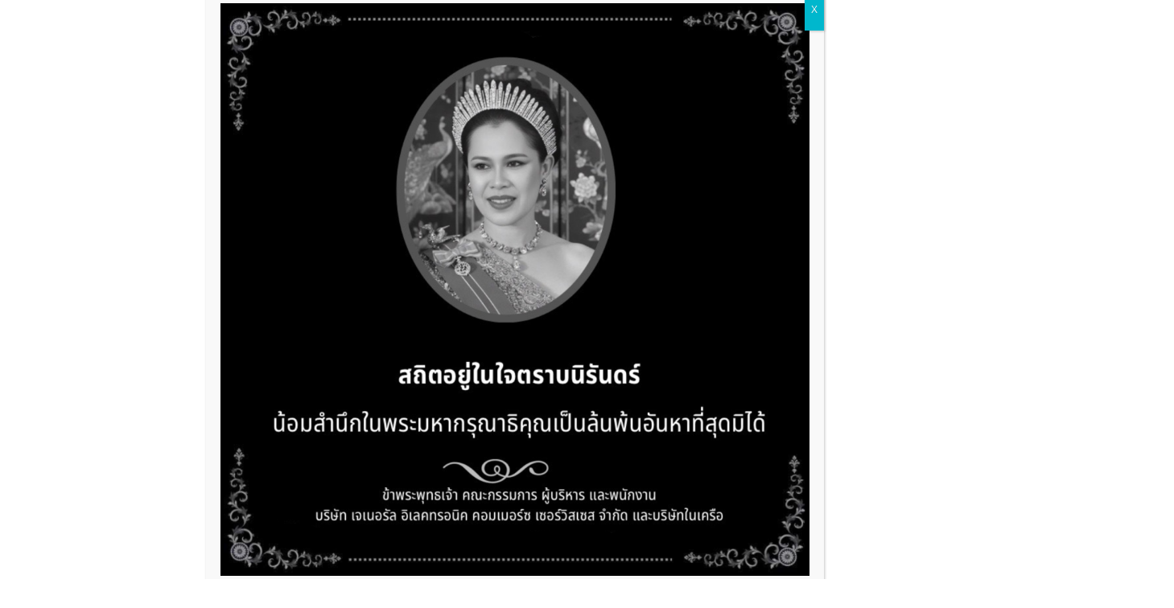

--- FILE ---
content_type: text/html
request_url: https://www.gec.co.th/benefits/
body_size: 21072
content:
<!doctype html>
<html lang="th">
<head>
	<meta charset="UTF-8">
	<meta name="viewport" content="width=device-width, initial-scale=1">
	<link rel="profile" href="https://gmpg.org/xfn/11">
	<title>Benefits &#8211; GEC</title>
<meta name='robots' content='max-image-preview:large' />
	<style>img:is([sizes="auto" i], [sizes^="auto," i]) { contain-intrinsic-size: 3000px 1500px }</style>
	<link rel="alternate" hreflang="th" href="https://www.gec.co.th/benefits/" />
<link rel="alternate" hreflang="x-default" href="https://www.gec.co.th/benefits/" />
<link rel="alternate" type="application/rss+xml" title="GEC &raquo; ฟีด" href="https://www.gec.co.th/feed/" />
<link rel="alternate" type="application/rss+xml" title="GEC &raquo; ฟีดความเห็น" href="https://www.gec.co.th/comments/feed/" />
<script>
window._wpemojiSettings = {"baseUrl":"https:\/\/s.w.org\/images\/core\/emoji\/16.0.1\/72x72\/","ext":".png","svgUrl":"https:\/\/s.w.org\/images\/core\/emoji\/16.0.1\/svg\/","svgExt":".svg","source":{"concatemoji":"https:\/\/www.gec.co.th\/wp-includes\/js\/wp-emoji-release.min.js?ver=6.8.3"}};
/*! This file is auto-generated */
!function(s,n){var o,i,e;function c(e){try{var t={supportTests:e,timestamp:(new Date).valueOf()};sessionStorage.setItem(o,JSON.stringify(t))}catch(e){}}function p(e,t,n){e.clearRect(0,0,e.canvas.width,e.canvas.height),e.fillText(t,0,0);var t=new Uint32Array(e.getImageData(0,0,e.canvas.width,e.canvas.height).data),a=(e.clearRect(0,0,e.canvas.width,e.canvas.height),e.fillText(n,0,0),new Uint32Array(e.getImageData(0,0,e.canvas.width,e.canvas.height).data));return t.every(function(e,t){return e===a[t]})}function u(e,t){e.clearRect(0,0,e.canvas.width,e.canvas.height),e.fillText(t,0,0);for(var n=e.getImageData(16,16,1,1),a=0;a<n.data.length;a++)if(0!==n.data[a])return!1;return!0}function f(e,t,n,a){switch(t){case"flag":return n(e,"\ud83c\udff3\ufe0f\u200d\u26a7\ufe0f","\ud83c\udff3\ufe0f\u200b\u26a7\ufe0f")?!1:!n(e,"\ud83c\udde8\ud83c\uddf6","\ud83c\udde8\u200b\ud83c\uddf6")&&!n(e,"\ud83c\udff4\udb40\udc67\udb40\udc62\udb40\udc65\udb40\udc6e\udb40\udc67\udb40\udc7f","\ud83c\udff4\u200b\udb40\udc67\u200b\udb40\udc62\u200b\udb40\udc65\u200b\udb40\udc6e\u200b\udb40\udc67\u200b\udb40\udc7f");case"emoji":return!a(e,"\ud83e\udedf")}return!1}function g(e,t,n,a){var r="undefined"!=typeof WorkerGlobalScope&&self instanceof WorkerGlobalScope?new OffscreenCanvas(300,150):s.createElement("canvas"),o=r.getContext("2d",{willReadFrequently:!0}),i=(o.textBaseline="top",o.font="600 32px Arial",{});return e.forEach(function(e){i[e]=t(o,e,n,a)}),i}function t(e){var t=s.createElement("script");t.src=e,t.defer=!0,s.head.appendChild(t)}"undefined"!=typeof Promise&&(o="wpEmojiSettingsSupports",i=["flag","emoji"],n.supports={everything:!0,everythingExceptFlag:!0},e=new Promise(function(e){s.addEventListener("DOMContentLoaded",e,{once:!0})}),new Promise(function(t){var n=function(){try{var e=JSON.parse(sessionStorage.getItem(o));if("object"==typeof e&&"number"==typeof e.timestamp&&(new Date).valueOf()<e.timestamp+604800&&"object"==typeof e.supportTests)return e.supportTests}catch(e){}return null}();if(!n){if("undefined"!=typeof Worker&&"undefined"!=typeof OffscreenCanvas&&"undefined"!=typeof URL&&URL.createObjectURL&&"undefined"!=typeof Blob)try{var e="postMessage("+g.toString()+"("+[JSON.stringify(i),f.toString(),p.toString(),u.toString()].join(",")+"));",a=new Blob([e],{type:"text/javascript"}),r=new Worker(URL.createObjectURL(a),{name:"wpTestEmojiSupports"});return void(r.onmessage=function(e){c(n=e.data),r.terminate(),t(n)})}catch(e){}c(n=g(i,f,p,u))}t(n)}).then(function(e){for(var t in e)n.supports[t]=e[t],n.supports.everything=n.supports.everything&&n.supports[t],"flag"!==t&&(n.supports.everythingExceptFlag=n.supports.everythingExceptFlag&&n.supports[t]);n.supports.everythingExceptFlag=n.supports.everythingExceptFlag&&!n.supports.flag,n.DOMReady=!1,n.readyCallback=function(){n.DOMReady=!0}}).then(function(){return e}).then(function(){var e;n.supports.everything||(n.readyCallback(),(e=n.source||{}).concatemoji?t(e.concatemoji):e.wpemoji&&e.twemoji&&(t(e.twemoji),t(e.wpemoji)))}))}((window,document),window._wpemojiSettings);
</script>
<style id='wp-emoji-styles-inline-css'>

	img.wp-smiley, img.emoji {
		display: inline !important;
		border: none !important;
		box-shadow: none !important;
		height: 1em !important;
		width: 1em !important;
		margin: 0 0.07em !important;
		vertical-align: -0.1em !important;
		background: none !important;
		padding: 0 !important;
	}
</style>
<link rel='stylesheet' id='wp-components-css' href='https://www.gec.co.th/wp-includes/css/dist/components/style.min.css?ver=6.8.3' media='all' />
<link rel='stylesheet' id='wp-preferences-css' href='https://www.gec.co.th/wp-includes/css/dist/preferences/style.min.css?ver=6.8.3' media='all' />
<link rel='stylesheet' id='wp-block-editor-css' href='https://www.gec.co.th/wp-includes/css/dist/block-editor/style.min.css?ver=6.8.3' media='all' />
<link rel='stylesheet' id='popup-maker-block-library-style-css' href='https://www.gec.co.th/wp-content/plugins/popup-maker/dist/packages/block-library-style.css?ver=dbea705cfafe089d65f1' media='all' />
<style id='global-styles-inline-css'>
:root{--wp--preset--aspect-ratio--square: 1;--wp--preset--aspect-ratio--4-3: 4/3;--wp--preset--aspect-ratio--3-4: 3/4;--wp--preset--aspect-ratio--3-2: 3/2;--wp--preset--aspect-ratio--2-3: 2/3;--wp--preset--aspect-ratio--16-9: 16/9;--wp--preset--aspect-ratio--9-16: 9/16;--wp--preset--color--black: #000000;--wp--preset--color--cyan-bluish-gray: #abb8c3;--wp--preset--color--white: #ffffff;--wp--preset--color--pale-pink: #f78da7;--wp--preset--color--vivid-red: #cf2e2e;--wp--preset--color--luminous-vivid-orange: #ff6900;--wp--preset--color--luminous-vivid-amber: #fcb900;--wp--preset--color--light-green-cyan: #7bdcb5;--wp--preset--color--vivid-green-cyan: #00d084;--wp--preset--color--pale-cyan-blue: #8ed1fc;--wp--preset--color--vivid-cyan-blue: #0693e3;--wp--preset--color--vivid-purple: #9b51e0;--wp--preset--gradient--vivid-cyan-blue-to-vivid-purple: linear-gradient(135deg,rgba(6,147,227,1) 0%,rgb(155,81,224) 100%);--wp--preset--gradient--light-green-cyan-to-vivid-green-cyan: linear-gradient(135deg,rgb(122,220,180) 0%,rgb(0,208,130) 100%);--wp--preset--gradient--luminous-vivid-amber-to-luminous-vivid-orange: linear-gradient(135deg,rgba(252,185,0,1) 0%,rgba(255,105,0,1) 100%);--wp--preset--gradient--luminous-vivid-orange-to-vivid-red: linear-gradient(135deg,rgba(255,105,0,1) 0%,rgb(207,46,46) 100%);--wp--preset--gradient--very-light-gray-to-cyan-bluish-gray: linear-gradient(135deg,rgb(238,238,238) 0%,rgb(169,184,195) 100%);--wp--preset--gradient--cool-to-warm-spectrum: linear-gradient(135deg,rgb(74,234,220) 0%,rgb(151,120,209) 20%,rgb(207,42,186) 40%,rgb(238,44,130) 60%,rgb(251,105,98) 80%,rgb(254,248,76) 100%);--wp--preset--gradient--blush-light-purple: linear-gradient(135deg,rgb(255,206,236) 0%,rgb(152,150,240) 100%);--wp--preset--gradient--blush-bordeaux: linear-gradient(135deg,rgb(254,205,165) 0%,rgb(254,45,45) 50%,rgb(107,0,62) 100%);--wp--preset--gradient--luminous-dusk: linear-gradient(135deg,rgb(255,203,112) 0%,rgb(199,81,192) 50%,rgb(65,88,208) 100%);--wp--preset--gradient--pale-ocean: linear-gradient(135deg,rgb(255,245,203) 0%,rgb(182,227,212) 50%,rgb(51,167,181) 100%);--wp--preset--gradient--electric-grass: linear-gradient(135deg,rgb(202,248,128) 0%,rgb(113,206,126) 100%);--wp--preset--gradient--midnight: linear-gradient(135deg,rgb(2,3,129) 0%,rgb(40,116,252) 100%);--wp--preset--font-size--small: 13px;--wp--preset--font-size--medium: 20px;--wp--preset--font-size--large: 36px;--wp--preset--font-size--x-large: 42px;--wp--preset--spacing--20: 0.44rem;--wp--preset--spacing--30: 0.67rem;--wp--preset--spacing--40: 1rem;--wp--preset--spacing--50: 1.5rem;--wp--preset--spacing--60: 2.25rem;--wp--preset--spacing--70: 3.38rem;--wp--preset--spacing--80: 5.06rem;--wp--preset--shadow--natural: 6px 6px 9px rgba(0, 0, 0, 0.2);--wp--preset--shadow--deep: 12px 12px 50px rgba(0, 0, 0, 0.4);--wp--preset--shadow--sharp: 6px 6px 0px rgba(0, 0, 0, 0.2);--wp--preset--shadow--outlined: 6px 6px 0px -3px rgba(255, 255, 255, 1), 6px 6px rgba(0, 0, 0, 1);--wp--preset--shadow--crisp: 6px 6px 0px rgba(0, 0, 0, 1);}:root { --wp--style--global--content-size: 800px;--wp--style--global--wide-size: 1200px; }:where(body) { margin: 0; }.wp-site-blocks > .alignleft { float: left; margin-right: 2em; }.wp-site-blocks > .alignright { float: right; margin-left: 2em; }.wp-site-blocks > .aligncenter { justify-content: center; margin-left: auto; margin-right: auto; }:where(.wp-site-blocks) > * { margin-block-start: 24px; margin-block-end: 0; }:where(.wp-site-blocks) > :first-child { margin-block-start: 0; }:where(.wp-site-blocks) > :last-child { margin-block-end: 0; }:root { --wp--style--block-gap: 24px; }:root :where(.is-layout-flow) > :first-child{margin-block-start: 0;}:root :where(.is-layout-flow) > :last-child{margin-block-end: 0;}:root :where(.is-layout-flow) > *{margin-block-start: 24px;margin-block-end: 0;}:root :where(.is-layout-constrained) > :first-child{margin-block-start: 0;}:root :where(.is-layout-constrained) > :last-child{margin-block-end: 0;}:root :where(.is-layout-constrained) > *{margin-block-start: 24px;margin-block-end: 0;}:root :where(.is-layout-flex){gap: 24px;}:root :where(.is-layout-grid){gap: 24px;}.is-layout-flow > .alignleft{float: left;margin-inline-start: 0;margin-inline-end: 2em;}.is-layout-flow > .alignright{float: right;margin-inline-start: 2em;margin-inline-end: 0;}.is-layout-flow > .aligncenter{margin-left: auto !important;margin-right: auto !important;}.is-layout-constrained > .alignleft{float: left;margin-inline-start: 0;margin-inline-end: 2em;}.is-layout-constrained > .alignright{float: right;margin-inline-start: 2em;margin-inline-end: 0;}.is-layout-constrained > .aligncenter{margin-left: auto !important;margin-right: auto !important;}.is-layout-constrained > :where(:not(.alignleft):not(.alignright):not(.alignfull)){max-width: var(--wp--style--global--content-size);margin-left: auto !important;margin-right: auto !important;}.is-layout-constrained > .alignwide{max-width: var(--wp--style--global--wide-size);}body .is-layout-flex{display: flex;}.is-layout-flex{flex-wrap: wrap;align-items: center;}.is-layout-flex > :is(*, div){margin: 0;}body .is-layout-grid{display: grid;}.is-layout-grid > :is(*, div){margin: 0;}body{padding-top: 0px;padding-right: 0px;padding-bottom: 0px;padding-left: 0px;}a:where(:not(.wp-element-button)){text-decoration: underline;}:root :where(.wp-element-button, .wp-block-button__link){background-color: #32373c;border-width: 0;color: #fff;font-family: inherit;font-size: inherit;line-height: inherit;padding: calc(0.667em + 2px) calc(1.333em + 2px);text-decoration: none;}.has-black-color{color: var(--wp--preset--color--black) !important;}.has-cyan-bluish-gray-color{color: var(--wp--preset--color--cyan-bluish-gray) !important;}.has-white-color{color: var(--wp--preset--color--white) !important;}.has-pale-pink-color{color: var(--wp--preset--color--pale-pink) !important;}.has-vivid-red-color{color: var(--wp--preset--color--vivid-red) !important;}.has-luminous-vivid-orange-color{color: var(--wp--preset--color--luminous-vivid-orange) !important;}.has-luminous-vivid-amber-color{color: var(--wp--preset--color--luminous-vivid-amber) !important;}.has-light-green-cyan-color{color: var(--wp--preset--color--light-green-cyan) !important;}.has-vivid-green-cyan-color{color: var(--wp--preset--color--vivid-green-cyan) !important;}.has-pale-cyan-blue-color{color: var(--wp--preset--color--pale-cyan-blue) !important;}.has-vivid-cyan-blue-color{color: var(--wp--preset--color--vivid-cyan-blue) !important;}.has-vivid-purple-color{color: var(--wp--preset--color--vivid-purple) !important;}.has-black-background-color{background-color: var(--wp--preset--color--black) !important;}.has-cyan-bluish-gray-background-color{background-color: var(--wp--preset--color--cyan-bluish-gray) !important;}.has-white-background-color{background-color: var(--wp--preset--color--white) !important;}.has-pale-pink-background-color{background-color: var(--wp--preset--color--pale-pink) !important;}.has-vivid-red-background-color{background-color: var(--wp--preset--color--vivid-red) !important;}.has-luminous-vivid-orange-background-color{background-color: var(--wp--preset--color--luminous-vivid-orange) !important;}.has-luminous-vivid-amber-background-color{background-color: var(--wp--preset--color--luminous-vivid-amber) !important;}.has-light-green-cyan-background-color{background-color: var(--wp--preset--color--light-green-cyan) !important;}.has-vivid-green-cyan-background-color{background-color: var(--wp--preset--color--vivid-green-cyan) !important;}.has-pale-cyan-blue-background-color{background-color: var(--wp--preset--color--pale-cyan-blue) !important;}.has-vivid-cyan-blue-background-color{background-color: var(--wp--preset--color--vivid-cyan-blue) !important;}.has-vivid-purple-background-color{background-color: var(--wp--preset--color--vivid-purple) !important;}.has-black-border-color{border-color: var(--wp--preset--color--black) !important;}.has-cyan-bluish-gray-border-color{border-color: var(--wp--preset--color--cyan-bluish-gray) !important;}.has-white-border-color{border-color: var(--wp--preset--color--white) !important;}.has-pale-pink-border-color{border-color: var(--wp--preset--color--pale-pink) !important;}.has-vivid-red-border-color{border-color: var(--wp--preset--color--vivid-red) !important;}.has-luminous-vivid-orange-border-color{border-color: var(--wp--preset--color--luminous-vivid-orange) !important;}.has-luminous-vivid-amber-border-color{border-color: var(--wp--preset--color--luminous-vivid-amber) !important;}.has-light-green-cyan-border-color{border-color: var(--wp--preset--color--light-green-cyan) !important;}.has-vivid-green-cyan-border-color{border-color: var(--wp--preset--color--vivid-green-cyan) !important;}.has-pale-cyan-blue-border-color{border-color: var(--wp--preset--color--pale-cyan-blue) !important;}.has-vivid-cyan-blue-border-color{border-color: var(--wp--preset--color--vivid-cyan-blue) !important;}.has-vivid-purple-border-color{border-color: var(--wp--preset--color--vivid-purple) !important;}.has-vivid-cyan-blue-to-vivid-purple-gradient-background{background: var(--wp--preset--gradient--vivid-cyan-blue-to-vivid-purple) !important;}.has-light-green-cyan-to-vivid-green-cyan-gradient-background{background: var(--wp--preset--gradient--light-green-cyan-to-vivid-green-cyan) !important;}.has-luminous-vivid-amber-to-luminous-vivid-orange-gradient-background{background: var(--wp--preset--gradient--luminous-vivid-amber-to-luminous-vivid-orange) !important;}.has-luminous-vivid-orange-to-vivid-red-gradient-background{background: var(--wp--preset--gradient--luminous-vivid-orange-to-vivid-red) !important;}.has-very-light-gray-to-cyan-bluish-gray-gradient-background{background: var(--wp--preset--gradient--very-light-gray-to-cyan-bluish-gray) !important;}.has-cool-to-warm-spectrum-gradient-background{background: var(--wp--preset--gradient--cool-to-warm-spectrum) !important;}.has-blush-light-purple-gradient-background{background: var(--wp--preset--gradient--blush-light-purple) !important;}.has-blush-bordeaux-gradient-background{background: var(--wp--preset--gradient--blush-bordeaux) !important;}.has-luminous-dusk-gradient-background{background: var(--wp--preset--gradient--luminous-dusk) !important;}.has-pale-ocean-gradient-background{background: var(--wp--preset--gradient--pale-ocean) !important;}.has-electric-grass-gradient-background{background: var(--wp--preset--gradient--electric-grass) !important;}.has-midnight-gradient-background{background: var(--wp--preset--gradient--midnight) !important;}.has-small-font-size{font-size: var(--wp--preset--font-size--small) !important;}.has-medium-font-size{font-size: var(--wp--preset--font-size--medium) !important;}.has-large-font-size{font-size: var(--wp--preset--font-size--large) !important;}.has-x-large-font-size{font-size: var(--wp--preset--font-size--x-large) !important;}
:root :where(.wp-block-pullquote){font-size: 1.5em;line-height: 1.6;}
</style>
<link rel='stylesheet' id='wpml-legacy-horizontal-list-0-css' href='https://www.gec.co.th/wp-content/plugins/sitepress-multilingual-cms/templates/language-switchers/legacy-list-horizontal/style.min.css?ver=1' media='all' />
<link rel='stylesheet' id='wpml-menu-item-0-css' href='https://www.gec.co.th/wp-content/plugins/sitepress-multilingual-cms/templates/language-switchers/menu-item/style.min.css?ver=1' media='all' />
<link rel='stylesheet' id='hello-elementor-css' href='https://www.gec.co.th/wp-content/themes/hello-elementor/assets/css/reset.css?ver=3.4.5' media='all' />
<link rel='stylesheet' id='hello-elementor-theme-style-css' href='https://www.gec.co.th/wp-content/themes/hello-elementor/assets/css/theme.css?ver=3.4.5' media='all' />
<link rel='stylesheet' id='hello-elementor-header-footer-css' href='https://www.gec.co.th/wp-content/themes/hello-elementor/assets/css/header-footer.css?ver=3.4.5' media='all' />
<link rel='stylesheet' id='elementor-frontend-css' href='https://www.gec.co.th/wp-content/plugins/elementor/assets/css/frontend.min.css?ver=3.32.5' media='all' />
<link rel='stylesheet' id='widget-image-css' href='https://www.gec.co.th/wp-content/plugins/elementor/assets/css/widget-image.min.css?ver=3.32.5' media='all' />
<link rel='stylesheet' id='e-sticky-css' href='https://www.gec.co.th/wp-content/plugins/elementor-pro/assets/css/modules/sticky.min.css?ver=3.32.3' media='all' />
<link rel='stylesheet' id='widget-lottie-css' href='https://www.gec.co.th/wp-content/plugins/elementor-pro/assets/css/widget-lottie.min.css?ver=3.32.3' media='all' />
<link rel='stylesheet' id='widget-heading-css' href='https://www.gec.co.th/wp-content/plugins/elementor/assets/css/widget-heading.min.css?ver=3.32.5' media='all' />
<link rel='stylesheet' id='widget-icon-list-css' href='https://www.gec.co.th/wp-content/plugins/elementor/assets/css/widget-icon-list.min.css?ver=3.32.5' media='all' />
<link rel='stylesheet' id='widget-social-icons-css' href='https://www.gec.co.th/wp-content/plugins/elementor/assets/css/widget-social-icons.min.css?ver=3.32.5' media='all' />
<link rel='stylesheet' id='e-apple-webkit-css' href='https://www.gec.co.th/wp-content/plugins/elementor/assets/css/conditionals/apple-webkit.min.css?ver=3.32.5' media='all' />
<link rel='stylesheet' id='elementor-icons-css' href='https://www.gec.co.th/wp-content/plugins/elementor/assets/lib/eicons/css/elementor-icons.min.css?ver=5.44.0' media='all' />
<link rel='stylesheet' id='elementor-post-41-css' href='https://www.gec.co.th/wp-content/uploads/elementor/css/post-41.css?ver=1762223576' media='all' />
<link rel='stylesheet' id='font-awesome-5-all-css' href='https://www.gec.co.th/wp-content/plugins/elementor/assets/lib/font-awesome/css/all.min.css?ver=3.32.5' media='all' />
<link rel='stylesheet' id='font-awesome-4-shim-css' href='https://www.gec.co.th/wp-content/plugins/elementor/assets/lib/font-awesome/css/v4-shims.min.css?ver=3.32.5' media='all' />
<link rel='stylesheet' id='pp-extensions-css' href='https://www.gec.co.th/wp-content/plugins/powerpack-elements/assets/css/min/extensions.min.css?ver=2.12.13' media='all' />
<link rel='stylesheet' id='pp-tooltip-css' href='https://www.gec.co.th/wp-content/plugins/powerpack-elements/assets/css/min/tooltip.min.css?ver=2.12.13' media='all' />
<link rel='stylesheet' id='e-animation-grow-rotate-css' href='https://www.gec.co.th/wp-content/plugins/elementor/assets/lib/animations/styles/e-animation-grow-rotate.min.css?ver=3.32.5' media='all' />
<link rel='stylesheet' id='swiper-css' href='https://www.gec.co.th/wp-content/plugins/elementor/assets/lib/swiper/v8/css/swiper.min.css?ver=8.4.5' media='all' />
<link rel='stylesheet' id='e-swiper-css' href='https://www.gec.co.th/wp-content/plugins/elementor/assets/css/conditionals/e-swiper.min.css?ver=3.32.5' media='all' />
<link rel='stylesheet' id='pp-swiper-css' href='https://www.gec.co.th/wp-content/plugins/powerpack-elements/assets/css/min/pp-swiper.min.css?ver=2.12.13' media='all' />
<link rel='stylesheet' id='widget-pp-image-slider-css' href='https://www.gec.co.th/wp-content/plugins/powerpack-elements/assets/css/min/widget-image-slider.min.css?ver=2.12.13' media='all' />
<link rel='stylesheet' id='elementor-post-3533-css' href='https://www.gec.co.th/wp-content/uploads/elementor/css/post-3533.css?ver=1762342157' media='all' />
<link rel='stylesheet' id='elementor-post-16-css' href='https://www.gec.co.th/wp-content/uploads/elementor/css/post-16.css?ver=1762223576' media='all' />
<link rel='stylesheet' id='elementor-post-19-css' href='https://www.gec.co.th/wp-content/uploads/elementor/css/post-19.css?ver=1762223577' media='all' />
<link rel='stylesheet' id='popup-maker-site-css' href='//www.gec.co.th/wp-content/uploads/pum/pum-site-styles.css?generated=1761623286&#038;ver=1.21.5' media='all' />
<link rel='stylesheet' id='ekit-widget-styles-css' href='https://www.gec.co.th/wp-content/plugins/elementskit-lite/widgets/init/assets/css/widget-styles.css?ver=3.7.4' media='all' />
<link rel='stylesheet' id='ekit-responsive-css' href='https://www.gec.co.th/wp-content/plugins/elementskit-lite/widgets/init/assets/css/responsive.css?ver=3.7.4' media='all' />
<link rel='stylesheet' id='elementor-gf-local-poppins-css' href='https://www.gec.co.th/wp-content/uploads/elementor/google-fonts/css/poppins.css?ver=1742888612' media='all' />
<link rel='stylesheet' id='elementor-gf-local-kanit-css' href='https://www.gec.co.th/wp-content/uploads/elementor/google-fonts/css/kanit.css?ver=1742888611' media='all' />
<link rel='stylesheet' id='elementor-icons-shared-0-css' href='https://www.gec.co.th/wp-content/plugins/elementor/assets/lib/font-awesome/css/fontawesome.min.css?ver=5.15.3' media='all' />
<link rel='stylesheet' id='elementor-icons-fa-solid-css' href='https://www.gec.co.th/wp-content/plugins/elementor/assets/lib/font-awesome/css/solid.min.css?ver=5.15.3' media='all' />
<link rel='stylesheet' id='elementor-icons-fa-brands-css' href='https://www.gec.co.th/wp-content/plugins/elementor/assets/lib/font-awesome/css/brands.min.css?ver=5.15.3' media='all' />
<script id="wpml-cookie-js-extra">
var wpml_cookies = {"wp-wpml_current_language":{"value":"th","expires":1,"path":"\/"}};
var wpml_cookies = {"wp-wpml_current_language":{"value":"th","expires":1,"path":"\/"}};
</script>
<script src="https://www.gec.co.th/wp-content/plugins/sitepress-multilingual-cms/res/js/cookies/language-cookie.js?ver=484900" id="wpml-cookie-js" defer data-wp-strategy="defer"></script>
<script id="jquery-core-js-extra">
var pp = {"ajax_url":"https:\/\/www.gec.co.th\/wp-admin\/admin-ajax.php"};
</script>
<script src="https://www.gec.co.th/wp-includes/js/jquery/jquery.min.js?ver=3.7.1" id="jquery-core-js"></script>
<script src="https://www.gec.co.th/wp-includes/js/jquery/jquery-migrate.min.js?ver=3.4.1" id="jquery-migrate-js"></script>
<script src="https://www.gec.co.th/wp-content/plugins/elementor/assets/lib/font-awesome/js/v4-shims.min.js?ver=3.32.5" id="font-awesome-4-shim-js"></script>
<link rel="https://api.w.org/" href="https://www.gec.co.th/wp-json/" /><link rel="alternate" title="JSON" type="application/json" href="https://www.gec.co.th/wp-json/wp/v2/pages/3533" /><link rel="EditURI" type="application/rsd+xml" title="RSD" href="https://www.gec.co.th/xmlrpc.php?rsd" />
<meta name="generator" content="WordPress 6.8.3" />
<link rel="canonical" href="https://www.gec.co.th/benefits/" />
<link rel='shortlink' href='https://www.gec.co.th/?p=3533' />
<link rel="alternate" title="oEmbed (JSON)" type="application/json+oembed" href="https://www.gec.co.th/wp-json/oembed/1.0/embed?url=https%3A%2F%2Fwww.gec.co.th%2Fbenefits%2F" />
<link rel="alternate" title="oEmbed (XML)" type="text/xml+oembed" href="https://www.gec.co.th/wp-json/oembed/1.0/embed?url=https%3A%2F%2Fwww.gec.co.th%2Fbenefits%2F&#038;format=xml" />
<meta name="generator" content="WPML ver:4.8.4 stt:1,52;" />
<!-- Google tag (gtag.js) -->
<script async src="https://www.googletagmanager.com/gtag/js?id=G-EM0FY73KXP"></script>
<script>
  window.dataLayer = window.dataLayer || [];
  function gtag(){dataLayer.push(arguments);}
  gtag('js', new Date());

  gtag('config', 'G-EM0FY73KXP');
</script>

<script defer src='https://appsmartpdpa.gec.co.th/files/smartcookie/public/cookieconsent.js'></script>
<link rel='stylesheet' href='https://appsmartpdpa.gec.co.th/files/smartcookie/public/cookieconsent.css' media='print' onload="this.media='all'">
<link href="https://fonts.googleapis.com/css2?family=Kanit:wght@100;200;300;400;500;600;700;800;900&display=swap" rel="stylesheet">
<script defer src='https://appsmartpdpa.gec.co.th/api-cookieconsent/v1/cookie_banner/651e1d1a0568fad81754df22'></script>
<meta name="generator" content="Elementor 3.32.5; features: additional_custom_breakpoints; settings: css_print_method-external, google_font-enabled, font_display-auto">
			<style>
				.e-con.e-parent:nth-of-type(n+4):not(.e-lazyloaded):not(.e-no-lazyload),
				.e-con.e-parent:nth-of-type(n+4):not(.e-lazyloaded):not(.e-no-lazyload) * {
					background-image: none !important;
				}
				@media screen and (max-height: 1024px) {
					.e-con.e-parent:nth-of-type(n+3):not(.e-lazyloaded):not(.e-no-lazyload),
					.e-con.e-parent:nth-of-type(n+3):not(.e-lazyloaded):not(.e-no-lazyload) * {
						background-image: none !important;
					}
				}
				@media screen and (max-height: 640px) {
					.e-con.e-parent:nth-of-type(n+2):not(.e-lazyloaded):not(.e-no-lazyload),
					.e-con.e-parent:nth-of-type(n+2):not(.e-lazyloaded):not(.e-no-lazyload) * {
						background-image: none !important;
					}
				}
			</style>
			<link rel="icon" href="https://www.gec.co.th/wp-content/uploads/2022/07/cropped-site-logo-32x32.png" sizes="32x32" />
<link rel="icon" href="https://www.gec.co.th/wp-content/uploads/2022/07/cropped-site-logo-192x192.png" sizes="192x192" />
<link rel="apple-touch-icon" href="https://www.gec.co.th/wp-content/uploads/2022/07/cropped-site-logo-180x180.png" />
<meta name="msapplication-TileImage" content="https://www.gec.co.th/wp-content/uploads/2022/07/cropped-site-logo-270x270.png" />
		<style id="wp-custom-css">
			.elementor-element-4016421 {
    display: none !important;
}		</style>
		<style id="kirki-inline-styles"></style></head>
<body class="wp-singular page-template page-template-elementor_header_footer page page-id-3533 wp-custom-logo wp-embed-responsive wp-theme-hello-elementor hello-elementor-default elementor-default elementor-template-full-width elementor-kit-41 elementor-page elementor-page-3533">


<a class="skip-link screen-reader-text" href="#content">Skip to content</a>

		<header data-elementor-type="header" data-elementor-id="16" class="elementor elementor-16 elementor-location-header" data-elementor-post-type="elementor_library">
					<section class="elementor-section elementor-top-section elementor-element elementor-element-3da74fe0 elementor-section-boxed elementor-section-height-default elementor-section-height-default" data-id="3da74fe0" data-element_type="section" data-settings="{&quot;background_background&quot;:&quot;classic&quot;}">
						<div class="elementor-container elementor-column-gap-default">
					<div class="elementor-column elementor-col-33 elementor-top-column elementor-element elementor-element-4777ed6f elementor-hidden-mobile" data-id="4777ed6f" data-element_type="column">
			<div class="elementor-widget-wrap">
							</div>
		</div>
				<div class="elementor-column elementor-col-33 elementor-top-column elementor-element elementor-element-5e1b8415" data-id="5e1b8415" data-element_type="column">
			<div class="elementor-widget-wrap elementor-element-populated">
						<div class="elementor-element elementor-element-560e666d elementor-widget elementor-widget-image" data-id="560e666d" data-element_type="widget" data-widget_type="image.default">
				<div class="elementor-widget-container">
																<a href="/home/">
							<img width="796" height="407" src="https://www.gec.co.th/wp-content/uploads/2023/08/Logo-GEC_27_07_2022-1.png" class="attachment-large size-large wp-image-4932" alt="" srcset="https://www.gec.co.th/wp-content/uploads/2023/08/Logo-GEC_27_07_2022-1.png 796w, https://www.gec.co.th/wp-content/uploads/2023/08/Logo-GEC_27_07_2022-1-300x153.png 300w, https://www.gec.co.th/wp-content/uploads/2023/08/Logo-GEC_27_07_2022-1-768x393.png 768w" sizes="(max-width: 796px) 100vw, 796px" />								</a>
															</div>
				</div>
					</div>
		</div>
				<div class="elementor-column elementor-col-33 elementor-top-column elementor-element elementor-element-759db151 elementor-hidden-mobile" data-id="759db151" data-element_type="column">
			<div class="elementor-widget-wrap">
							</div>
		</div>
					</div>
		</section>
				<section class="elementor-section elementor-top-section elementor-element elementor-element-60e77012 elementor-section-full_width elementor-section-height-default elementor-section-height-default" data-id="60e77012" data-element_type="section" data-settings="{&quot;background_background&quot;:&quot;classic&quot;,&quot;sticky&quot;:&quot;top&quot;,&quot;sticky_on&quot;:[&quot;desktop&quot;,&quot;tablet&quot;,&quot;mobile&quot;],&quot;sticky_offset&quot;:0,&quot;sticky_effects_offset&quot;:0,&quot;sticky_anchor_link_offset&quot;:0}">
						<div class="elementor-container elementor-column-gap-default">
					<div class="elementor-column elementor-col-100 elementor-top-column elementor-element elementor-element-773142b" data-id="773142b" data-element_type="column">
			<div class="elementor-widget-wrap elementor-element-populated">
						<div class="elementor-element elementor-element-1df0139e elementor-widget-mobile__width-initial elementor-widget elementor-widget-ekit-nav-menu" data-id="1df0139e" data-element_type="widget" data-widget_type="ekit-nav-menu.default">
				<div class="elementor-widget-container">
							<nav class="ekit-wid-con ekit_menu_responsive_tablet" 
			data-hamburger-icon="" 
			data-hamburger-icon-type="icon" 
			data-responsive-breakpoint="1024">
			            <button class="elementskit-menu-hamburger elementskit-menu-toggler"  type="button" aria-label="hamburger-icon">
                                    <span class="elementskit-menu-hamburger-icon"></span><span class="elementskit-menu-hamburger-icon"></span><span class="elementskit-menu-hamburger-icon"></span>
                            </button>
            <div id="ekit-megamenu-memu-thai" class="elementskit-menu-container elementskit-menu-offcanvas-elements elementskit-navbar-nav-default ekit-nav-menu-one-page-no ekit-nav-dropdown-hover"><ul id="menu-memu-thai" class="elementskit-navbar-nav elementskit-menu-po-center submenu-click-on-icon"><li id="menu-item-142" class="menu-item menu-item-type-post_type menu-item-object-page menu-item-home menu-item-142 nav-item elementskit-mobile-builder-content" data-vertical-menu=750px><a href="https://www.gec.co.th/" class="ekit-menu-nav-link">หน้าหลัก</a></li>
<li id="menu-item-199" class="menu-item menu-item-type-custom menu-item-object-custom menu-item-199 nav-item elementskit-dropdown-has top_position elementskit-dropdown-menu-full_width elementskit-megamenu-has elementskit-mobile-builder-content" data-vertical-menu=""><a href="/solutions/" class="ekit-menu-nav-link">โซลูชั่น และบริการ<i aria-hidden="true" class="icon icon-down-arrow1 elementskit-submenu-indicator"></i></a><div class="elementskit-megamenu-panel">		<div data-elementor-type="wp-post" data-elementor-id="2391" class="elementor elementor-2391" data-elementor-post-type="elementskit_content">
						<section class="elementor-section elementor-top-section elementor-element elementor-element-6cbe79c4 elementor-section-full_width elementor-section-height-default elementor-section-height-default" data-id="6cbe79c4" data-element_type="section" data-settings="{&quot;background_background&quot;:&quot;classic&quot;}">
						<div class="elementor-container elementor-column-gap-no">
					<div class="elementor-column elementor-col-100 elementor-top-column elementor-element elementor-element-6ea818b4" data-id="6ea818b4" data-element_type="column">
			<div class="elementor-widget-wrap elementor-element-populated">
						<section class="elementor-section elementor-inner-section elementor-element elementor-element-5851a418 elementor-section-boxed elementor-section-height-default elementor-section-height-default" data-id="5851a418" data-element_type="section">
						<div class="elementor-container elementor-column-gap-default">
					<div class="elementor-column elementor-col-25 elementor-inner-column elementor-element elementor-element-33586322" data-id="33586322" data-element_type="column">
			<div class="elementor-widget-wrap elementor-element-populated">
						<div class="elementor-element elementor-element-7f551150 elementor-widget elementor-widget-elementskit-heading" data-id="7f551150" data-element_type="widget" data-widget_type="elementskit-heading.default">
				<div class="elementor-widget-container">
					<div class="ekit-wid-con" ><div class="ekit-heading elementskit-section-title-wraper text_left   ekit_heading_tablet-   ekit_heading_mobile-"><h2 class="ekit-heading--subtitle elementskit-section-subtitle  elementskit-style-border">
						GEC SOLUTION
					</h2></div></div>				</div>
				</div>
				<div class="elementor-element elementor-element-38b72a68 elementor-widget elementor-widget-elementskit-page-list" data-id="38b72a68" data-element_type="widget" data-widget_type="elementskit-page-list.default">
				<div class="elementor-widget-container">
					<div class="ekit-wid-con" >		<div class="elementor-icon-list-items ">
							<div class="elementor-icon-list-item   ">
						<a class="elementor-repeater-item-18cb473 ekit_badge_left" href="/procurement-management/" target="_blank" rel="nofollow">
							<div class="ekit_page_list_content">
																<span class="elementor-icon-list-text">
									<span class="ekit_page_list_title_title">การจัดการการจัดซื้อ</span>
																	</span>
							</div>
													</a>
					</div>
								<div class="elementor-icon-list-item   ">
						<a class="elementor-repeater-item-3b0de6f ekit_badge_left" href="/order-management/" target="_blank" rel="nofollow">
							<div class="ekit_page_list_content">
																<span class="elementor-icon-list-text">
									<span class="ekit_page_list_title_title">การจัดการคำสั่งซื้อ</span>
																	</span>
							</div>
													</a>
					</div>
								<div class="elementor-icon-list-item   ">
						<a class="elementor-repeater-item-2517b40 ekit_badge_left" href="/transportation-management/" target="_blank" rel="nofollow">
							<div class="ekit_page_list_content">
																<span class="elementor-icon-list-text">
									<span class="ekit_page_list_title_title">ระบบการจัดการการขนส่ง</span>
																	</span>
							</div>
													</a>
					</div>
								<div class="elementor-icon-list-item   ">
						<a class="elementor-repeater-item-195fca0 ekit_badge_left" href="/tools/" target="_blank" rel="nofollow">
							<div class="ekit_page_list_content">
																<span class="elementor-icon-list-text">
									<span class="ekit_page_list_title_title">เครื่องมือ</span>
																	</span>
							</div>
													</a>
					</div>
						</div>
		</div>				</div>
				</div>
					</div>
		</div>
				<div class="elementor-column elementor-col-25 elementor-inner-column elementor-element elementor-element-1db0b2aa" data-id="1db0b2aa" data-element_type="column">
			<div class="elementor-widget-wrap elementor-element-populated">
						<div class="elementor-element elementor-element-4454b0b4 elementor-widget elementor-widget-elementskit-heading" data-id="4454b0b4" data-element_type="widget" data-widget_type="elementskit-heading.default">
				<div class="elementor-widget-container">
					<div class="ekit-wid-con" ><div class="ekit-heading elementskit-section-title-wraper text_left   ekit_heading_tablet-   ekit_heading_mobile-"><h2 class="ekit-heading--subtitle elementskit-section-subtitle  elementskit-style-border">
						GEC COMMERCE
					</h2></div></div>				</div>
				</div>
				<div class="elementor-element elementor-element-12b317a9 elementor-widget elementor-widget-elementskit-page-list" data-id="12b317a9" data-element_type="widget" data-widget_type="elementskit-page-list.default">
				<div class="elementor-widget-container">
					<div class="ekit-wid-con" >		<div class="elementor-icon-list-items ">
							<div class="elementor-icon-list-item   ">
						<a class="elementor-repeater-item-18cb473 ekit_badge_left" href="/e-marketplace/" target="_blank" rel="nofollow">
							<div class="ekit_page_list_content">
																<span class="elementor-icon-list-text">
									<span class="ekit_page_list_title_title">ตลาดกลางอิเล็กทรอนิกส์</span>
																	</span>
							</div>
													</a>
					</div>
								<div class="elementor-icon-list-item   ">
						<a class="elementor-repeater-item-3b0de6f ekit_badge_left" href="/web-design/" target="_blank" rel="nofollow">
							<div class="ekit_page_list_content">
																<span class="elementor-icon-list-text">
									<span class="ekit_page_list_title_title">ออกแบบเว็บไซต์</span>
																	</span>
							</div>
													</a>
					</div>
								<div class="elementor-icon-list-item   ">
						<a class="elementor-repeater-item-2517b40 ekit_badge_left" href="/bulk-buy-market/" target="_blank" rel="nofollow">
							<div class="ekit_page_list_content">
																<span class="elementor-icon-list-text">
									<span class="ekit_page_list_title_title">การเสนอซื้อ - ขายสินค้าจำนวนมาก</span>
																	</span>
							</div>
													</a>
					</div>
						</div>
		</div>				</div>
				</div>
					</div>
		</div>
				<div class="elementor-column elementor-col-25 elementor-inner-column elementor-element elementor-element-5a1f5b68" data-id="5a1f5b68" data-element_type="column">
			<div class="elementor-widget-wrap elementor-element-populated">
						<div class="elementor-element elementor-element-4358823a elementor-widget elementor-widget-elementskit-heading" data-id="4358823a" data-element_type="widget" data-widget_type="elementskit-heading.default">
				<div class="elementor-widget-container">
					<div class="ekit-wid-con" ><div class="ekit-heading elementskit-section-title-wraper text_left   ekit_heading_tablet-   ekit_heading_mobile-"><h2 class="ekit-heading--subtitle elementskit-section-subtitle  elementskit-style-border">
						GEC CONSULTING
					</h2></div></div>				</div>
				</div>
				<div class="elementor-element elementor-element-57c57a8 elementor-widget elementor-widget-elementskit-page-list" data-id="57c57a8" data-element_type="widget" data-widget_type="elementskit-page-list.default">
				<div class="elementor-widget-container">
					<div class="ekit-wid-con" >		<div class="elementor-icon-list-items ">
							<div class="elementor-icon-list-item   ">
						<a class="elementor-repeater-item-18cb473 ekit_badge_left" href="/pdpa-consulting/" target="_blank" rel="nofollow">
							<div class="ekit_page_list_content">
																<span class="elementor-icon-list-text">
									<span class="ekit_page_list_title_title">การจัดการข้อมูลส่วนบุคคลแบบครบวงจร</span>
																	</span>
							</div>
													</a>
					</div>
								<div class="elementor-icon-list-item   ">
						<a class="elementor-repeater-item-3b0de6f ekit_badge_left" href="/b2b-global-online-market/" target="_blank" rel="nofollow">
							<div class="ekit_page_list_content">
																<span class="elementor-icon-list-text">
									<span class="ekit_page_list_title_title">ตลาดกลางอิเล็กทรอนิกส์ระหว่างประเทศ</span>
																	</span>
							</div>
													</a>
					</div>
						</div>
		</div>				</div>
				</div>
					</div>
		</div>
				<div class="elementor-column elementor-col-25 elementor-inner-column elementor-element elementor-element-5a204e55" data-id="5a204e55" data-element_type="column">
			<div class="elementor-widget-wrap elementor-element-populated">
						<div class="elementor-element elementor-element-7b291f1b elementor-widget elementor-widget-elementskit-heading" data-id="7b291f1b" data-element_type="widget" data-widget_type="elementskit-heading.default">
				<div class="elementor-widget-container">
					<div class="ekit-wid-con" ><div class="ekit-heading elementskit-section-title-wraper text_left   ekit_heading_tablet-   ekit_heading_mobile-"><h2 class="ekit-heading--subtitle elementskit-section-subtitle  elementskit-style-border">
						GEC FINTECH
					</h2></div></div>				</div>
				</div>
				<div class="elementor-element elementor-element-44f996b0 elementor-widget elementor-widget-elementskit-page-list" data-id="44f996b0" data-element_type="widget" data-widget_type="elementskit-page-list.default">
				<div class="elementor-widget-container">
					<div class="ekit-wid-con" >		<div class="elementor-icon-list-items ">
							<div class="elementor-icon-list-item   ">
						<a class="elementor-repeater-item-18cb473 ekit_badge_left" href="/supply-chain-finance/" target="_blank" rel="nofollow">
							<div class="ekit_page_list_content">
																<span class="elementor-icon-list-text">
									<span class="ekit_page_list_title_title">สินเชื่อหมุนเวียนธุรกิจ </span>
																	</span>
							</div>
													</a>
					</div>
								<div class="elementor-icon-list-item   ">
						<a class="elementor-repeater-item-3b0de6f ekit_badge_left" href="/b2b-payment-gateway/" target="_blank" rel="nofollow">
							<div class="ekit_page_list_content">
																<span class="elementor-icon-list-text">
									<span class="ekit_page_list_title_title">ช่องทางการชำระเงิน ระหว่างธุรกิจ</span>
																	</span>
							</div>
													</a>
					</div>
								<div class="elementor-icon-list-item   ">
						<a class="elementor-repeater-item-2517b40 ekit_badge_left" href="/electronic-invoice-presentment-payment-e-invoice/" target="_blank" rel="nofollow">
							<div class="ekit_page_list_content">
																<span class="elementor-icon-list-text">
									<span class="ekit_page_list_title_title">ระบบแสดงใบเรียกเก็บเงินและชำระเงิน </span>
																	</span>
							</div>
													</a>
					</div>
								<div class="elementor-icon-list-item   ">
						<a class="elementor-repeater-item-195fca0 ekit_badge_left" href="/hub-invoice/" target="_blank" rel="nofollow">
							<div class="ekit_page_list_content">
																<span class="elementor-icon-list-text">
									<span class="ekit_page_list_title_title">แพลตฟอร์มตลาดใบแจ้งหนี้</span>
																	</span>
							</div>
													</a>
					</div>
								<div class="elementor-icon-list-item   ">
						<a class="elementor-repeater-item-9794334 ekit_badge_left" href="/crowdfunding/" target="_blank" rel="nofollow">
							<div class="ekit_page_list_content">
																<span class="elementor-icon-list-text">
									<span class="ekit_page_list_title_title">คราวด์ฟันดิ้ง</span>
																	</span>
							</div>
													</a>
					</div>
								<div class="elementor-icon-list-item   ">
						<a class="elementor-repeater-item-57be526 ekit_badge_left" href="/non-banking-financial-solution/" target="_blank" rel="nofollow">
							<div class="ekit_page_list_content">
																<span class="elementor-icon-list-text">
									<span class="ekit_page_list_title_title">โซลูชั่นให้บริการทางการเงิน</span>
																	</span>
							</div>
													</a>
					</div>
						</div>
		</div>				</div>
				</div>
					</div>
		</div>
					</div>
		</section>
					</div>
		</div>
					</div>
		</section>
				</div>
		</div></li>
<li id="menu-item-2426" class="menu-item menu-item-type-post_type menu-item-object-page menu-item-2426 nav-item elementskit-dropdown-has top_position elementskit-dropdown-menu-full_width elementskit-megamenu-has elementskit-mobile-builder-content" data-vertical-menu=""><a href="https://www.gec.co.th/industries/" class="ekit-menu-nav-link">กลุ่มธุรกิจ<i aria-hidden="true" class="icon icon-down-arrow1 elementskit-submenu-indicator"></i></a><div class="elementskit-megamenu-panel">		<div data-elementor-type="wp-post" data-elementor-id="2501" class="elementor elementor-2501" data-elementor-post-type="elementskit_content">
						<section class="elementor-section elementor-top-section elementor-element elementor-element-3e04f0e elementor-section-full_width elementor-section-height-default elementor-section-height-default" data-id="3e04f0e" data-element_type="section" data-settings="{&quot;background_background&quot;:&quot;classic&quot;}">
						<div class="elementor-container elementor-column-gap-no">
					<div class="elementor-column elementor-col-100 elementor-top-column elementor-element elementor-element-fdfe80c" data-id="fdfe80c" data-element_type="column">
			<div class="elementor-widget-wrap elementor-element-populated">
						<section class="elementor-section elementor-inner-section elementor-element elementor-element-e7ea0a4 elementor-section-boxed elementor-section-height-default elementor-section-height-default" data-id="e7ea0a4" data-element_type="section">
						<div class="elementor-container elementor-column-gap-default">
					<div class="elementor-column elementor-col-25 elementor-inner-column elementor-element elementor-element-4dd1c8a" data-id="4dd1c8a" data-element_type="column">
			<div class="elementor-widget-wrap elementor-element-populated">
						<div class="elementor-element elementor-element-ad35800 elementor-widget elementor-widget-elementskit-heading" data-id="ad35800" data-element_type="widget" data-widget_type="elementskit-heading.default">
				<div class="elementor-widget-container">
					<div class="ekit-wid-con" ><div class="ekit-heading elementskit-section-title-wraper text_left   ekit_heading_tablet-   ekit_heading_mobile- ekit-heading__title-in-left">				<div class='ekit-heading__title-wrapper'>
			<a href="/retail/"><h2 class="ekit-heading--title elementskit-section-title  ekit-heading__title-has-border start">ธุรกิจค้าปลีก</h2></a>				</div>
				<div class='ekit-heading__content-wrapper'>
							</div>
			</div></div>				</div>
				</div>
				<div class="elementor-element elementor-element-fef4f8d elementor-widget elementor-widget-elementskit-heading" data-id="fef4f8d" data-element_type="widget" data-widget_type="elementskit-heading.default">
				<div class="elementor-widget-container">
					<div class="ekit-wid-con" ><div class="ekit-heading elementskit-section-title-wraper text_left   ekit_heading_tablet-   ekit_heading_mobile- ekit-heading__title-in-left">				<div class='ekit-heading__title-wrapper'>
			<a href="/manufacturer/"><h2 class="ekit-heading--title elementskit-section-title  ekit-heading__title-has-border start">ธุรกิจการผลิต</h2></a>				</div>
				<div class='ekit-heading__content-wrapper'>
							</div>
			</div></div>				</div>
				</div>
					</div>
		</div>
				<div class="elementor-column elementor-col-25 elementor-inner-column elementor-element elementor-element-75bc244" data-id="75bc244" data-element_type="column">
			<div class="elementor-widget-wrap elementor-element-populated">
						<div class="elementor-element elementor-element-d2b9f65 elementor-widget elementor-widget-elementskit-heading" data-id="d2b9f65" data-element_type="widget" data-widget_type="elementskit-heading.default">
				<div class="elementor-widget-container">
					<div class="ekit-wid-con" ><div class="ekit-heading elementskit-section-title-wraper text_left   ekit_heading_tablet-   ekit_heading_mobile- ekit-heading__title-in-left">				<div class='ekit-heading__title-wrapper'>
			<a href="/oil-gas/"><h2 class="ekit-heading--title elementskit-section-title  ekit-heading__title-has-border start">ธุรกิจพลังงาน</h2></a>				</div>
				<div class='ekit-heading__content-wrapper'>
							</div>
			</div></div>				</div>
				</div>
				<div class="elementor-element elementor-element-fc51933 elementor-widget elementor-widget-elementskit-heading" data-id="fc51933" data-element_type="widget" data-widget_type="elementskit-heading.default">
				<div class="elementor-widget-container">
					<div class="ekit-wid-con" ><div class="ekit-heading elementskit-section-title-wraper text_left   ekit_heading_tablet-   ekit_heading_mobile- ekit-heading__title-in-left">				<div class='ekit-heading__title-wrapper'>
			<a href="/government/"><h2 class="ekit-heading--title elementskit-section-title  ekit-heading__title-has-border start">ภาครัฐและเอกชน</h2></a>				</div>
				<div class='ekit-heading__content-wrapper'>
							</div>
			</div></div>				</div>
				</div>
					</div>
		</div>
				<div class="elementor-column elementor-col-25 elementor-inner-column elementor-element elementor-element-0764384" data-id="0764384" data-element_type="column">
			<div class="elementor-widget-wrap elementor-element-populated">
						<div class="elementor-element elementor-element-aea2f63 elementor-widget elementor-widget-elementskit-heading" data-id="aea2f63" data-element_type="widget" data-widget_type="elementskit-heading.default">
				<div class="elementor-widget-container">
					<div class="ekit-wid-con" ><div class="ekit-heading elementskit-section-title-wraper text_left   ekit_heading_tablet-   ekit_heading_mobile- ekit-heading__title-in-left">				<div class='ekit-heading__title-wrapper'>
			<a href="/banking/"><h2 class="ekit-heading--title elementskit-section-title  ekit-heading__title-has-border start">ธุรกิจการเงิน</h2></a>				</div>
				<div class='ekit-heading__content-wrapper'>
							</div>
			</div></div>				</div>
				</div>
				<div class="elementor-element elementor-element-dee620b elementor-widget elementor-widget-elementskit-heading" data-id="dee620b" data-element_type="widget" data-widget_type="elementskit-heading.default">
				<div class="elementor-widget-container">
					<div class="ekit-wid-con" ><div class="ekit-heading elementskit-section-title-wraper text_left   ekit_heading_tablet-   ekit_heading_mobile- ekit-heading__title-in-left">				<div class='ekit-heading__title-wrapper'>
			<a href="/logistic/"><h2 class="ekit-heading--title elementskit-section-title  ekit-heading__title-has-border start">ธุรกิจขนส่ง</h2></a>				</div>
				<div class='ekit-heading__content-wrapper'>
							</div>
			</div></div>				</div>
				</div>
					</div>
		</div>
				<div class="elementor-column elementor-col-25 elementor-inner-column elementor-element elementor-element-1d80f88" data-id="1d80f88" data-element_type="column">
			<div class="elementor-widget-wrap elementor-element-populated">
						<div class="elementor-element elementor-element-cca6aee elementor-widget elementor-widget-elementskit-heading" data-id="cca6aee" data-element_type="widget" data-widget_type="elementskit-heading.default">
				<div class="elementor-widget-container">
					<div class="ekit-wid-con" ><div class="ekit-heading elementskit-section-title-wraper text_left   ekit_heading_tablet-   ekit_heading_mobile- ekit-heading__title-in-left">				<div class='ekit-heading__title-wrapper'>
			<a href="/sme/"><h2 class="ekit-heading--title elementskit-section-title  ekit-heading__title-has-border start">ธุรกิจขนาดกลาง ขนาดย่อม</h2></a>				</div>
				<div class='ekit-heading__content-wrapper'>
							</div>
			</div></div>				</div>
				</div>
					</div>
		</div>
					</div>
		</section>
					</div>
		</div>
					</div>
		</section>
				</div>
		</div></li>
<li id="menu-item-904" class="menu-item menu-item-type-post_type menu-item-object-page menu-item-904 nav-item elementskit-mobile-builder-content" data-vertical-menu=750px><a href="https://www.gec.co.th/news/" class="ekit-menu-nav-link">ข่าวสาร / อีเว้นท์</a></li>
<li id="menu-item-905" class="menu-item menu-item-type-custom menu-item-object-custom menu-item-905 nav-item elementskit-dropdown-has top_position elementskit-dropdown-menu-full_width elementskit-megamenu-has elementskit-mobile-builder-content" data-vertical-menu=""><a class="ekit-menu-nav-link">เกี่ยวกับเรา<i aria-hidden="true" class="icon icon-down-arrow1 elementskit-submenu-indicator"></i></a><div class="elementskit-megamenu-panel">		<div data-elementor-type="wp-post" data-elementor-id="2505" class="elementor elementor-2505" data-elementor-post-type="elementskit_content">
						<section class="elementor-section elementor-top-section elementor-element elementor-element-3aaca1c elementor-section-full_width elementor-section-height-default elementor-section-height-default" data-id="3aaca1c" data-element_type="section" data-settings="{&quot;background_background&quot;:&quot;classic&quot;}">
						<div class="elementor-container elementor-column-gap-no">
					<div class="elementor-column elementor-col-100 elementor-top-column elementor-element elementor-element-a7885e8" data-id="a7885e8" data-element_type="column">
			<div class="elementor-widget-wrap elementor-element-populated">
						<section class="elementor-section elementor-inner-section elementor-element elementor-element-2cd8a76 elementor-section-boxed elementor-section-height-default elementor-section-height-default" data-id="2cd8a76" data-element_type="section">
						<div class="elementor-container elementor-column-gap-default">
					<div class="elementor-column elementor-col-25 elementor-inner-column elementor-element elementor-element-8aef940" data-id="8aef940" data-element_type="column">
			<div class="elementor-widget-wrap elementor-element-populated">
						<div class="elementor-element elementor-element-94823a6 elementor-widget elementor-widget-elementskit-heading" data-id="94823a6" data-element_type="widget" data-widget_type="elementskit-heading.default">
				<div class="elementor-widget-container">
					<div class="ekit-wid-con" ><div class="ekit-heading elementskit-section-title-wraper text_left   ekit_heading_tablet-   ekit_heading_mobile- ekit-heading__title-in-left">				<div class='ekit-heading__title-wrapper'>
			<a href="/about-us/"><h2 class="ekit-heading--title elementskit-section-title  ekit-heading__title-has-border start">เกี่ยวกับเรา</h2></a>				</div>
				<div class='ekit-heading__content-wrapper'>
							</div>
			</div></div>				</div>
				</div>
					</div>
		</div>
				<div class="elementor-column elementor-col-25 elementor-inner-column elementor-element elementor-element-13a43e0" data-id="13a43e0" data-element_type="column">
			<div class="elementor-widget-wrap elementor-element-populated">
						<div class="elementor-element elementor-element-3e81055 elementor-widget elementor-widget-elementskit-heading" data-id="3e81055" data-element_type="widget" data-widget_type="elementskit-heading.default">
				<div class="elementor-widget-container">
					<div class="ekit-wid-con" ><div class="ekit-heading elementskit-section-title-wraper text_left   ekit_heading_tablet-   ekit_heading_mobile- ekit-heading__title-in-left">				<div class='ekit-heading__title-wrapper'>
			<a href="/policy-notice/"><h2 class="ekit-heading--title elementskit-section-title  ekit-heading__title-has-border start">นโยบายคุ้มครอง</h2></a>				</div>
				<div class='ekit-heading__content-wrapper'>
							</div>
			</div></div>				</div>
				</div>
					</div>
		</div>
				<div class="elementor-column elementor-col-25 elementor-inner-column elementor-element elementor-element-65194d4" data-id="65194d4" data-element_type="column">
			<div class="elementor-widget-wrap">
							</div>
		</div>
				<div class="elementor-column elementor-col-25 elementor-inner-column elementor-element elementor-element-b4317b1" data-id="b4317b1" data-element_type="column">
			<div class="elementor-widget-wrap">
							</div>
		</div>
					</div>
		</section>
					</div>
		</div>
					</div>
		</section>
				</div>
		</div></li>
<li id="menu-item-4937" class="menu-item menu-item-type-post_type menu-item-object-page menu-item-4937 nav-item elementskit-dropdown-has relative_position elementskit-dropdown-menu-default_width elementskit-megamenu-has elementskit-mobile-builder-content" data-vertical-menu=750px><a href="https://www.gec.co.th/career/" class="ekit-menu-nav-link">ร่วมงานกับเรา<i aria-hidden="true" class="icon icon-down-arrow1 elementskit-submenu-indicator"></i></a><div class="elementskit-megamenu-panel">		<div data-elementor-type="wp-post" data-elementor-id="4938" class="elementor elementor-4938" data-elementor-post-type="elementskit_content">
						<section class="elementor-section elementor-top-section elementor-element elementor-element-4e876c9a elementor-section-full_width elementor-section-stretched elementor-section-height-default elementor-section-height-default" data-id="4e876c9a" data-element_type="section" data-settings="{&quot;background_background&quot;:&quot;classic&quot;,&quot;stretch_section&quot;:&quot;section-stretched&quot;}">
						<div class="elementor-container elementor-column-gap-no">
					<div class="elementor-column elementor-col-100 elementor-top-column elementor-element elementor-element-318183ce" data-id="318183ce" data-element_type="column">
			<div class="elementor-widget-wrap elementor-element-populated">
						<section class="elementor-section elementor-inner-section elementor-element elementor-element-4913231a elementor-section-boxed elementor-section-height-default elementor-section-height-default" data-id="4913231a" data-element_type="section">
						<div class="elementor-container elementor-column-gap-default">
					<div class="elementor-column elementor-col-100 elementor-inner-column elementor-element elementor-element-197842f7" data-id="197842f7" data-element_type="column">
			<div class="elementor-widget-wrap elementor-element-populated">
						<div class="elementor-element elementor-element-1c2bec29 elementor-widget elementor-widget-heading" data-id="1c2bec29" data-element_type="widget" data-widget_type="heading.default">
				<div class="elementor-widget-container">
					<h2 class="elementor-heading-title elementor-size-default"><a href="/career/">ร่วมงานกับเรา</a></h2>				</div>
				</div>
					</div>
		</div>
					</div>
		</section>
				<section class="elementor-section elementor-inner-section elementor-element elementor-element-70e21813 elementor-section-boxed elementor-section-height-default elementor-section-height-default" data-id="70e21813" data-element_type="section">
						<div class="elementor-container elementor-column-gap-default">
					<div class="elementor-column elementor-col-25 elementor-inner-column elementor-element elementor-element-1f4a4640" data-id="1f4a4640" data-element_type="column">
			<div class="elementor-widget-wrap elementor-element-populated">
						<div class="elementor-element elementor-element-6c082eb8 elementor-widget elementor-widget-elementskit-heading" data-id="6c082eb8" data-element_type="widget" data-widget_type="elementskit-heading.default">
				<div class="elementor-widget-container">
					<div class="ekit-wid-con" ><div class="ekit-heading elementskit-section-title-wraper text_left   ekit_heading_tablet-   ekit_heading_mobile- ekit-heading__title-in-left">				<div class='ekit-heading__title-wrapper'>
			<a href="/en/job-available/"><h2 class="ekit-heading--title elementskit-section-title  ekit-heading__title-has-border start">Job Available</h2></a>				</div>
				<div class='ekit-heading__content-wrapper'>
							</div>
			</div></div>				</div>
				</div>
					</div>
		</div>
				<div class="elementor-column elementor-col-25 elementor-inner-column elementor-element elementor-element-2b8de10b" data-id="2b8de10b" data-element_type="column">
			<div class="elementor-widget-wrap elementor-element-populated">
						<div class="elementor-element elementor-element-11322370 elementor-widget elementor-widget-elementskit-heading" data-id="11322370" data-element_type="widget" data-widget_type="elementskit-heading.default">
				<div class="elementor-widget-container">
					<div class="ekit-wid-con" ><div class="ekit-heading elementskit-section-title-wraper text_left   ekit_heading_tablet-   ekit_heading_mobile- ekit-heading__title-in-left">				<div class='ekit-heading__title-wrapper'>
			<a href="/en/benefits"><h2 class="ekit-heading--title elementskit-section-title  ekit-heading__title-has-border start">benefits</h2></a>				</div>
				<div class='ekit-heading__content-wrapper'>
							</div>
			</div></div>				</div>
				</div>
					</div>
		</div>
				<div class="elementor-column elementor-col-25 elementor-inner-column elementor-element elementor-element-db0e87c" data-id="db0e87c" data-element_type="column">
			<div class="elementor-widget-wrap">
							</div>
		</div>
				<div class="elementor-column elementor-col-25 elementor-inner-column elementor-element elementor-element-79f86c63" data-id="79f86c63" data-element_type="column">
			<div class="elementor-widget-wrap">
							</div>
		</div>
					</div>
		</section>
					</div>
		</div>
					</div>
		</section>
				</div>
		</div></li>
<li id="menu-item-566" class="menu-item menu-item-type-post_type menu-item-object-page menu-item-566 nav-item elementskit-mobile-builder-content" data-vertical-menu=750px><a href="https://www.gec.co.th/contact-us/" class="ekit-menu-nav-link">ติดต่อเรา</a></li>
<li id="menu-item-2434" class="menu-item menu-item-type-custom menu-item-object-custom menu-item-2434 nav-item elementskit-dropdown-has top_position elementskit-dropdown-menu-full_width elementskit-megamenu-has elementskit-mobile-builder-content" data-vertical-menu=""><a class="ekit-menu-nav-link">สำหรับลูกค้าเข้าสู่ระบบ<i aria-hidden="true" class="icon icon-down-arrow1 elementskit-submenu-indicator"></i></a><div class="elementskit-megamenu-panel">		<div data-elementor-type="wp-post" data-elementor-id="2525" class="elementor elementor-2525" data-elementor-post-type="elementskit_content">
						<section class="elementor-section elementor-top-section elementor-element elementor-element-727046c elementor-section-full_width elementor-section-height-default elementor-section-height-default" data-id="727046c" data-element_type="section" data-settings="{&quot;background_background&quot;:&quot;classic&quot;}">
						<div class="elementor-container elementor-column-gap-no">
					<div class="elementor-column elementor-col-100 elementor-top-column elementor-element elementor-element-de08acf" data-id="de08acf" data-element_type="column">
			<div class="elementor-widget-wrap elementor-element-populated">
						<section class="elementor-section elementor-inner-section elementor-element elementor-element-f733c8b elementor-section-boxed elementor-section-height-default elementor-section-height-default" data-id="f733c8b" data-element_type="section">
						<div class="elementor-container elementor-column-gap-default">
					<div class="elementor-column elementor-col-25 elementor-inner-column elementor-element elementor-element-07e0585" data-id="07e0585" data-element_type="column">
			<div class="elementor-widget-wrap elementor-element-populated">
						<div class="elementor-element elementor-element-4d2d5f7 elementor-widget elementor-widget-elementskit-heading" data-id="4d2d5f7" data-element_type="widget" data-widget_type="elementskit-heading.default">
				<div class="elementor-widget-container">
					<div class="ekit-wid-con" ><div class="ekit-heading elementskit-section-title-wraper text_left   ekit_heading_tablet-   ekit_heading_mobile- ekit-heading__title-in-left">				<div class='ekit-heading__title-wrapper'>
			<a href="https://gecnex.gec.co.th/" target="_blank"><h2 class="ekit-heading--title elementskit-section-title  ekit-heading__title-has-border start">GEC NEX</h2></a>				</div>
				<div class='ekit-heading__content-wrapper'>
							</div>
			</div></div>				</div>
				</div>
					</div>
		</div>
				<div class="elementor-column elementor-col-25 elementor-inner-column elementor-element elementor-element-4016421" data-id="4016421" data-element_type="column">
			<div class="elementor-widget-wrap elementor-element-populated">
						<div class="elementor-element elementor-element-7a837ce elementor-widget elementor-widget-elementskit-heading" data-id="7a837ce" data-element_type="widget" data-widget_type="elementskit-heading.default">
				<div class="elementor-widget-container">
					<div class="ekit-wid-con" ><div class="ekit-heading elementskit-section-title-wraper text_left   ekit_heading_tablet-   ekit_heading_mobile- ekit-heading__title-in-left">				<div class='ekit-heading__title-wrapper'>
			<a href="https://retail.gec.co.th/RetailWeb/index.do" target="_blank"><h2 class="ekit-heading--title elementskit-section-title  ekit-heading__title-has-border start">RetailWeb</h2></a>				</div>
				<div class='ekit-heading__content-wrapper'>
							</div>
			</div></div>				</div>
				</div>
					</div>
		</div>
				<div class="elementor-column elementor-col-25 elementor-inner-column elementor-element elementor-element-58b320c" data-id="58b320c" data-element_type="column">
			<div class="elementor-widget-wrap elementor-element-populated">
						<div class="elementor-element elementor-element-f997bed elementor-widget elementor-widget-elementskit-heading" data-id="f997bed" data-element_type="widget" data-widget_type="elementskit-heading.default">
				<div class="elementor-widget-container">
					<div class="ekit-wid-con" ><div class="ekit-heading elementskit-section-title-wraper text_left   ekit_heading_tablet-   ekit_heading_mobile- ekit-heading__title-in-left">				<div class='ekit-heading__title-wrapper'>
			<a href="http://autodex.gec.co.th/Webportal/logon.asp" target="_blank"><h2 class="ekit-heading--title elementskit-section-title  ekit-heading__title-has-border start">Autodex</h2></a>				</div>
				<div class='ekit-heading__content-wrapper'>
							</div>
			</div></div>				</div>
				</div>
					</div>
		</div>
				<div class="elementor-column elementor-col-25 elementor-inner-column elementor-element elementor-element-2939841" data-id="2939841" data-element_type="column">
			<div class="elementor-widget-wrap">
							</div>
		</div>
					</div>
		</section>
					</div>
		</div>
					</div>
		</section>
				</div>
		</div></li>
<li id="menu-item-wpml-ls-19-th" class="menu-item wpml-ls-slot-19 wpml-ls-item wpml-ls-item-th wpml-ls-current-language wpml-ls-menu-item wpml-ls-first-item wpml-ls-last-item menu-item-type-wpml_ls_menu_item menu-item-object-wpml_ls_menu_item menu-item-wpml-ls-19-th nav-item elementskit-mobile-builder-content" data-vertical-menu=750px><a href="https://www.gec.co.th/benefits/" class="ekit-menu-nav-link" role="menuitem"><span class="wpml-ls-native" lang="th">TH</span></a></li>
</ul><div class="elementskit-nav-identity-panel"><button class="elementskit-menu-close elementskit-menu-toggler" type="button">X</button></div></div>			
			<div class="elementskit-menu-overlay elementskit-menu-offcanvas-elements elementskit-menu-toggler ekit-nav-menu--overlay"></div>        </nav>
						</div>
				</div>
					</div>
		</div>
					</div>
		</section>
				</header>
				<div data-elementor-type="wp-page" data-elementor-id="3533" class="elementor elementor-3533" data-elementor-post-type="page">
						<section class="elementor-section elementor-top-section elementor-element elementor-element-38107b65 elementor-section-content-top elementor-section-boxed elementor-section-height-default elementor-section-height-default" data-id="38107b65" data-element_type="section" data-settings="{&quot;background_background&quot;:&quot;classic&quot;}">
						<div class="elementor-container elementor-column-gap-default">
					<div class="elementor-column elementor-col-50 elementor-top-column elementor-element elementor-element-7cabe187" data-id="7cabe187" data-element_type="column">
			<div class="elementor-widget-wrap elementor-element-populated">
						<div class="elementor-element elementor-element-536ffa63 elementor-widget elementor-widget-text-editor" data-id="536ffa63" data-element_type="widget" data-widget_type="text-editor.default">
				<div class="elementor-widget-container">
									<p>Benefits</p>								</div>
				</div>
				<div class="elementor-element elementor-element-3b92971 elementor-widget elementor-widget-heading" data-id="3b92971" data-element_type="widget" data-widget_type="heading.default">
				<div class="elementor-widget-container">
					<h2 class="elementor-heading-title elementor-size-default">สวัสดิการ
<br>และ<font>สิทธิประโยชน์ </font></h2>				</div>
				</div>
				<div class="elementor-element elementor-element-4c66c9c6 elementor-widget elementor-widget-text-editor" data-id="4c66c9c6" data-element_type="widget" data-widget_type="text-editor.default">
				<div class="elementor-widget-container">
									<p>       บริษัท GEC ใส่ใจในคุณภาพชีวิตของพนักงาน เราจึงตอบแทนการทำงานอย่างเต็มความสามารถของพนักงาน โดยเราจะให้ความสำคัญกับความสุข และความเป็นอยู่ที่ดีของพนักงานโดยมอบสวัสดิการที่ครอบคลุมมากมายตั้งแต่ การทำงานแบบผสมผสาน วันหยุดวันเกิดเพื่อได้อยู่กับครอบครัว เราสนับสนุนให้พนักงานได้มีการอบรมประจำปี และเรียนรู้เพิ่มเติมเพื่อเพิ่มศักยภาพ มีการตรวจสุขภาพประจำปี บัตรประกันกันสุขภาพที่ครอบคลุม อีกทั้งเป้าหมายของเราคือสร้างสภาพแวดล้อม และจิตใจให้พนักงาน มีการทำงานเชิงบวกมากยิ่งขึ้น</p>								</div>
				</div>
					</div>
		</div>
				<div class="elementor-column elementor-col-50 elementor-top-column elementor-element elementor-element-7fe3e5d4" data-id="7fe3e5d4" data-element_type="column">
			<div class="elementor-widget-wrap elementor-element-populated">
						<div class="elementor-element elementor-element-25f842b8 elementor-widget__width-inherit elementor-widget elementor-widget-image" data-id="25f842b8" data-element_type="widget" data-widget_type="image.default">
				<div class="elementor-widget-container">
															<img decoding="async" width="731" height="731" src="https://www.gec.co.th/wp-content/uploads/2023/08/Benefits-banner.webp" class="attachment-full size-full wp-image-4758" alt="" srcset="https://www.gec.co.th/wp-content/uploads/2023/08/Benefits-banner.webp 731w, https://www.gec.co.th/wp-content/uploads/2023/08/Benefits-banner-300x300.webp 300w, https://www.gec.co.th/wp-content/uploads/2023/08/Benefits-banner-150x150.webp 150w" sizes="(max-width: 731px) 100vw, 731px" />															</div>
				</div>
					</div>
		</div>
					</div>
		</section>
				<section class="elementor-section elementor-top-section elementor-element elementor-element-754301b elementor-section-content-space-between elementor-reverse-tablet elementor-reverse-mobile elementor-section-boxed elementor-section-height-default elementor-section-height-default" data-id="754301b" data-element_type="section" data-settings="{&quot;background_background&quot;:&quot;classic&quot;}">
						<div class="elementor-container elementor-column-gap-default">
					<div class="elementor-column elementor-col-50 elementor-top-column elementor-element elementor-element-5da32d1e elementor-hidden-tablet elementor-hidden-mobile" data-id="5da32d1e" data-element_type="column">
			<div class="elementor-widget-wrap elementor-element-populated">
						<div class="elementor-element elementor-element-6a52b479 elementor-widget elementor-widget-image" data-id="6a52b479" data-element_type="widget" data-widget_type="image.default">
				<div class="elementor-widget-container">
															<img loading="lazy" decoding="async" width="631" height="852" src="https://www.gec.co.th/wp-content/uploads/2023/08/Benefit-Gallery-1.webp" class="attachment-large size-large wp-image-4760" alt="" srcset="https://www.gec.co.th/wp-content/uploads/2023/08/Benefit-Gallery-1.webp 631w, https://www.gec.co.th/wp-content/uploads/2023/08/Benefit-Gallery-1-222x300.webp 222w" sizes="(max-width: 631px) 100vw, 631px" />															</div>
				</div>
					</div>
		</div>
				<div class="elementor-column elementor-col-50 elementor-top-column elementor-element elementor-element-2fdcd1ff" data-id="2fdcd1ff" data-element_type="column">
			<div class="elementor-widget-wrap elementor-element-populated">
						<div class="elementor-element elementor-element-48dc45b8 elementor-widget elementor-widget-text-editor" data-id="48dc45b8" data-element_type="widget" data-widget_type="text-editor.default">
				<div class="elementor-widget-container">
									<p>Gallery GEC</p>								</div>
				</div>
				<div class="elementor-element elementor-element-4065bf83 elementor-hidden-mobile elementor-widget elementor-widget-heading" data-id="4065bf83" data-element_type="widget" data-widget_type="heading.default">
				<div class="elementor-widget-container">
					<h2 class="elementor-heading-title elementor-size-default"><font>กิจกรรม</font> หรืองานเลี้ยง<br>ภายในองค์กร</h2>				</div>
				</div>
				<div class="elementor-element elementor-element-432c84c2 elementor-hidden-desktop elementor-hidden-tablet elementor-widget elementor-widget-heading" data-id="432c84c2" data-element_type="widget" data-widget_type="heading.default">
				<div class="elementor-widget-container">
					<h2 class="elementor-heading-title elementor-size-default"><font>กิจกรรม</font> หรืองาน<br>เลี้ยงภายในองค์กร</h2>				</div>
				</div>
				<section class="elementor-section elementor-inner-section elementor-element elementor-element-3314884 elementor-section-boxed elementor-section-height-default elementor-section-height-default" data-id="3314884" data-element_type="section">
						<div class="elementor-container elementor-column-gap-default">
					<div class="elementor-column elementor-col-50 elementor-inner-column elementor-element elementor-element-48dd89db" data-id="48dd89db" data-element_type="column">
			<div class="elementor-widget-wrap elementor-element-populated">
						<div class="elementor-element elementor-element-74ec0897 elementor-widget elementor-widget-image" data-id="74ec0897" data-element_type="widget" data-widget_type="image.default">
				<div class="elementor-widget-container">
															<img loading="lazy" decoding="async" width="276" height="276" src="https://www.gec.co.th/wp-content/uploads/2023/08/Benefit-Gallery-2.webp" class="attachment-large size-large wp-image-4762" alt="" srcset="https://www.gec.co.th/wp-content/uploads/2023/08/Benefit-Gallery-2.webp 276w, https://www.gec.co.th/wp-content/uploads/2023/08/Benefit-Gallery-2-150x150.webp 150w" sizes="(max-width: 276px) 100vw, 276px" />															</div>
				</div>
					</div>
		</div>
				<div class="elementor-column elementor-col-50 elementor-inner-column elementor-element elementor-element-78cb64d9" data-id="78cb64d9" data-element_type="column">
			<div class="elementor-widget-wrap elementor-element-populated">
						<div class="elementor-element elementor-element-2132014c elementor-widget elementor-widget-image" data-id="2132014c" data-element_type="widget" data-widget_type="image.default">
				<div class="elementor-widget-container">
															<img loading="lazy" decoding="async" width="451" height="276" src="https://www.gec.co.th/wp-content/uploads/2023/08/Benefit-Gallery-3.webp" class="attachment-large size-large wp-image-4764" alt="" srcset="https://www.gec.co.th/wp-content/uploads/2023/08/Benefit-Gallery-3.webp 451w, https://www.gec.co.th/wp-content/uploads/2023/08/Benefit-Gallery-3-300x184.webp 300w" sizes="(max-width: 451px) 100vw, 451px" />															</div>
				</div>
					</div>
		</div>
					</div>
		</section>
				<section class="elementor-section elementor-inner-section elementor-element elementor-element-29cc7ee2 elementor-section-boxed elementor-section-height-default elementor-section-height-default" data-id="29cc7ee2" data-element_type="section">
						<div class="elementor-container elementor-column-gap-default">
					<div class="elementor-column elementor-col-50 elementor-inner-column elementor-element elementor-element-3aa69ea" data-id="3aa69ea" data-element_type="column">
			<div class="elementor-widget-wrap elementor-element-populated">
						<div class="elementor-element elementor-element-423ff66f elementor-widget elementor-widget-image" data-id="423ff66f" data-element_type="widget" data-widget_type="image.default">
				<div class="elementor-widget-container">
															<img loading="lazy" decoding="async" width="451" height="276" src="https://www.gec.co.th/wp-content/uploads/2023/08/Benefit-Gallery-4.webp" class="attachment-large size-large wp-image-4766" alt="" srcset="https://www.gec.co.th/wp-content/uploads/2023/08/Benefit-Gallery-4.webp 451w, https://www.gec.co.th/wp-content/uploads/2023/08/Benefit-Gallery-4-300x184.webp 300w" sizes="(max-width: 451px) 100vw, 451px" />															</div>
				</div>
					</div>
		</div>
				<div class="elementor-column elementor-col-50 elementor-inner-column elementor-element elementor-element-116847db" data-id="116847db" data-element_type="column">
			<div class="elementor-widget-wrap elementor-element-populated">
						<div class="elementor-element elementor-element-191ec958 elementor-widget elementor-widget-image" data-id="191ec958" data-element_type="widget" data-widget_type="image.default">
				<div class="elementor-widget-container">
															<img loading="lazy" decoding="async" width="276" height="276" src="https://www.gec.co.th/wp-content/uploads/2023/08/Benefit-Gallery-5.webp" class="attachment-large size-large wp-image-4768" alt="" srcset="https://www.gec.co.th/wp-content/uploads/2023/08/Benefit-Gallery-5.webp 276w, https://www.gec.co.th/wp-content/uploads/2023/08/Benefit-Gallery-5-150x150.webp 150w" sizes="(max-width: 276px) 100vw, 276px" />															</div>
				</div>
					</div>
		</div>
					</div>
		</section>
					</div>
		</div>
					</div>
		</section>
				<section class="elementor-section elementor-top-section elementor-element elementor-element-4e2c05b0 elementor-section-height-min-height elementor-section-full_width elementor-section-height-default elementor-section-items-middle" data-id="4e2c05b0" data-element_type="section" data-settings="{&quot;background_background&quot;:&quot;classic&quot;}">
							<div class="elementor-background-overlay"></div>
							<div class="elementor-container elementor-column-gap-default">
					<div class="elementor-column elementor-col-100 elementor-top-column elementor-element elementor-element-6fa4c22a" data-id="6fa4c22a" data-element_type="column">
			<div class="elementor-widget-wrap elementor-element-populated">
						<div class="elementor-element elementor-element-775b9f7f elementor-widget elementor-widget-text-editor" data-id="775b9f7f" data-element_type="widget" data-widget_type="text-editor.default">
				<div class="elementor-widget-container">
									<p>Employee Benefit</p>								</div>
				</div>
				<div class="elementor-element elementor-element-2f337574 elementor-widget elementor-widget-heading" data-id="2f337574" data-element_type="widget" data-widget_type="heading.default">
				<div class="elementor-widget-container">
					<h2 class="elementor-heading-title elementor-size-default">สวัสดิการ <font color="#FC5B2F">GEC</font></h2>				</div>
				</div>
				<section class="elementor-section elementor-inner-section elementor-element elementor-element-4d40e4f0 elementor-section-boxed elementor-section-height-default elementor-section-height-default" data-id="4d40e4f0" data-element_type="section">
						<div class="elementor-container elementor-column-gap-default">
					<div class="elementor-column elementor-col-25 elementor-inner-column elementor-element elementor-element-3897ab2" data-id="3897ab2" data-element_type="column">
			<div class="elementor-widget-wrap elementor-element-populated">
						<div class="elementor-element elementor-element-216f147 elementor-widget elementor-widget-image" data-id="216f147" data-element_type="widget" data-widget_type="image.default">
				<div class="elementor-widget-container">
															<img loading="lazy" decoding="async" width="800" height="645" src="https://www.gec.co.th/wp-content/uploads/2023/08/Bonus.svg" class="elementor-animation-grow-rotate attachment-large size-large wp-image-4770" alt="" />															</div>
				</div>
				<div class="elementor-element elementor-element-431d9a7b elementor-widget elementor-widget-heading" data-id="431d9a7b" data-element_type="widget" data-widget_type="heading.default">
				<div class="elementor-widget-container">
					<h2 class="elementor-heading-title elementor-size-default">โบนัสประจำปี</h2>				</div>
				</div>
				<div class="elementor-element elementor-element-525d16bd elementor-widget elementor-widget-text-editor" data-id="525d16bd" data-element_type="widget" data-widget_type="text-editor.default">
				<div class="elementor-widget-container">
									<p>เงินโบนัสขึ้นอยู่กับผลประกอบการของบริษัท เพื่อเป็นกำลังใจให้กับการทุ่มเทให้กับงานอย่างสำเร็จบรรลุผล</p>								</div>
				</div>
					</div>
		</div>
				<div class="elementor-column elementor-col-25 elementor-inner-column elementor-element elementor-element-2793e82c" data-id="2793e82c" data-element_type="column">
			<div class="elementor-widget-wrap elementor-element-populated">
						<div class="elementor-element elementor-element-37fdacef elementor-widget elementor-widget-image" data-id="37fdacef" data-element_type="widget" data-widget_type="image.default">
				<div class="elementor-widget-container">
															<img loading="lazy" decoding="async" width="800" height="645" src="https://www.gec.co.th/wp-content/uploads/2023/08/Birth-Day.svg" class="elementor-animation-grow-rotate attachment-large size-large wp-image-4772" alt="" />															</div>
				</div>
				<div class="elementor-element elementor-element-1ed01bf9 elementor-widget elementor-widget-heading" data-id="1ed01bf9" data-element_type="widget" data-widget_type="heading.default">
				<div class="elementor-widget-container">
					<h2 class="elementor-heading-title elementor-size-default">วันหยุดวันเกิด</h2>				</div>
				</div>
				<div class="elementor-element elementor-element-48bf197 elementor-widget elementor-widget-text-editor" data-id="48bf197" data-element_type="widget" data-widget_type="text-editor.default">
				<div class="elementor-widget-container">
									<p>วันหยุดพิเศษสำหรับพนักงานที่เกิดในวันและเดือนนั้นเพื่อให้ได้ใช้เวลาอยู่กับครอบครัว</p>								</div>
				</div>
					</div>
		</div>
				<div class="elementor-column elementor-col-25 elementor-inner-column elementor-element elementor-element-5e8343c8" data-id="5e8343c8" data-element_type="column">
			<div class="elementor-widget-wrap elementor-element-populated">
						<div class="elementor-element elementor-element-5625b8ba elementor-widget elementor-widget-image" data-id="5625b8ba" data-element_type="widget" data-widget_type="image.default">
				<div class="elementor-widget-container">
															<img loading="lazy" decoding="async" width="800" height="800" src="https://www.gec.co.th/wp-content/uploads/2023/08/Flexible.svg" class="elementor-animation-grow-rotate attachment-large size-large wp-image-4774" alt="" />															</div>
				</div>
				<div class="elementor-element elementor-element-73cb0dd elementor-widget elementor-widget-heading" data-id="73cb0dd" data-element_type="widget" data-widget_type="heading.default">
				<div class="elementor-widget-container">
					<h2 class="elementor-heading-title elementor-size-default">ทำงานแบบผสมผสาน</h2>				</div>
				</div>
				<div class="elementor-element elementor-element-7efec77c elementor-widget elementor-widget-text-editor" data-id="7efec77c" data-element_type="widget" data-widget_type="text-editor.default">
				<div class="elementor-widget-container">
									<p>ทำงานจากที่บ้านได้ 2 วัน และไปสำนักงาน 3 วัน บางวันที่ผู้นำคาดหวังให้พนักงานเข้าร่วมการประชุมแบบพบปะกัน ช่วยให้ยืดหยุ่นเมื่อทำงานจากที่บ้าน แต่ยังคงชื่อมต่อแบบตัวต่อตัวกับเพื่อนร่วมงาน</p>								</div>
				</div>
					</div>
		</div>
				<div class="elementor-column elementor-col-25 elementor-inner-column elementor-element elementor-element-65f4dd45" data-id="65f4dd45" data-element_type="column">
			<div class="elementor-widget-wrap elementor-element-populated">
						<div class="elementor-element elementor-element-7521ba83 elementor-widget elementor-widget-image" data-id="7521ba83" data-element_type="widget" data-widget_type="image.default">
				<div class="elementor-widget-container">
															<img loading="lazy" decoding="async" width="800" height="695" src="https://www.gec.co.th/wp-content/uploads/2023/08/Provident-Fund.svg" class="elementor-animation-grow-rotate attachment-large size-large wp-image-4776" alt="" />															</div>
				</div>
				<div class="elementor-element elementor-element-6ac509fb elementor-widget elementor-widget-heading" data-id="6ac509fb" data-element_type="widget" data-widget_type="heading.default">
				<div class="elementor-widget-container">
					<h2 class="elementor-heading-title elementor-size-default">กองทุนสำรองเลี้ยงชีพ</h2>				</div>
				</div>
				<div class="elementor-element elementor-element-7c3f23f3 elementor-widget elementor-widget-text-editor" data-id="7c3f23f3" data-element_type="widget" data-widget_type="text-editor.default">
				<div class="elementor-widget-container">
									<p>เพื่อให้พนักงานได้มีเงินออมเมื่อเกษียณอายุ หรือลาออกจากงาน โดยเงินกองทุนฯ มาจากเงินที่พนักงานสะสมและบริษัทจ่ายสมทบให้ตามอายุงาน</p>								</div>
				</div>
					</div>
		</div>
					</div>
		</section>
				<section class="elementor-section elementor-inner-section elementor-element elementor-element-286643f2 elementor-section-boxed elementor-section-height-default elementor-section-height-default" data-id="286643f2" data-element_type="section">
						<div class="elementor-container elementor-column-gap-default">
					<div class="elementor-column elementor-col-25 elementor-inner-column elementor-element elementor-element-11d0e748" data-id="11d0e748" data-element_type="column">
			<div class="elementor-widget-wrap elementor-element-populated">
						<div class="elementor-element elementor-element-6062b36 elementor-widget elementor-widget-image" data-id="6062b36" data-element_type="widget" data-widget_type="image.default">
				<div class="elementor-widget-container">
															<img loading="lazy" decoding="async" width="800" height="645" src="https://www.gec.co.th/wp-content/uploads/2023/08/SSO.svg" class="elementor-animation-grow-rotate attachment-large size-large wp-image-4778" alt="" />															</div>
				</div>
				<div class="elementor-element elementor-element-63a6e5c7 elementor-widget elementor-widget-heading" data-id="63a6e5c7" data-element_type="widget" data-widget_type="heading.default">
				<div class="elementor-widget-container">
					<h2 class="elementor-heading-title elementor-size-default">บัตรประกันสุขภาพ</h2>				</div>
				</div>
				<div class="elementor-element elementor-element-6b2ba385 elementor-widget elementor-widget-text-editor" data-id="6b2ba385" data-element_type="widget" data-widget_type="text-editor.default">
				<div class="elementor-widget-container">
									<p>บริษัทเล็งเห็นว่าสุขภาพร่างกายเป็นสิ่งสำคัญที่มีผลต่อประสิทธิภาพในการทำงาน โดยครอบคลุมถึงการการประกันชีวิต และประกันอุบัติเหตุกลุ่ม พนักงานจะได้รับความคุ้มครองตลอด 24 ชั่วโมง</p>								</div>
				</div>
					</div>
		</div>
				<div class="elementor-column elementor-col-25 elementor-inner-column elementor-element elementor-element-253f9482" data-id="253f9482" data-element_type="column">
			<div class="elementor-widget-wrap elementor-element-populated">
						<div class="elementor-element elementor-element-557629e4 elementor-widget elementor-widget-image" data-id="557629e4" data-element_type="widget" data-widget_type="image.default">
				<div class="elementor-widget-container">
															<img loading="lazy" decoding="async" width="800" height="792" src="https://www.gec.co.th/wp-content/uploads/2023/08/Medical-Check.svg" class="elementor-animation-grow-rotate attachment-large size-large wp-image-4780" alt="" />															</div>
				</div>
				<div class="elementor-element elementor-element-3290807c elementor-widget elementor-widget-heading" data-id="3290807c" data-element_type="widget" data-widget_type="heading.default">
				<div class="elementor-widget-container">
					<h2 class="elementor-heading-title elementor-size-default">ตรวจสุขภาพประจำปี </h2>				</div>
				</div>
				<div class="elementor-element elementor-element-44e746b elementor-widget elementor-widget-text-editor" data-id="44e746b" data-element_type="widget" data-widget_type="text-editor.default">
				<div class="elementor-widget-container">
									<p>จัดให้มีการตรวจสุขภาพประจำปีให้กับพนักงาน โดยมีโปรแกรมการตรวจสุขภาพที่เหมาะสม</p>								</div>
				</div>
					</div>
		</div>
				<div class="elementor-column elementor-col-25 elementor-inner-column elementor-element elementor-element-6f53f91b" data-id="6f53f91b" data-element_type="column">
			<div class="elementor-widget-wrap elementor-element-populated">
						<div class="elementor-element elementor-element-6d86f72b elementor-widget elementor-widget-image" data-id="6d86f72b" data-element_type="widget" data-widget_type="image.default">
				<div class="elementor-widget-container">
															<img loading="lazy" decoding="async" width="800" height="702" src="https://www.gec.co.th/wp-content/uploads/2023/08/Vacation.svg" class="elementor-animation-grow-rotate attachment-large size-large wp-image-4782" alt="" />															</div>
				</div>
				<div class="elementor-element elementor-element-5fcb7c3f elementor-widget elementor-widget-heading" data-id="5fcb7c3f" data-element_type="widget" data-widget_type="heading.default">
				<div class="elementor-widget-container">
					<h2 class="elementor-heading-title elementor-size-default">ลาพักร้อน</h2>				</div>
				</div>
				<div class="elementor-element elementor-element-7501b7c8 elementor-widget elementor-widget-text-editor" data-id="7501b7c8" data-element_type="widget" data-widget_type="text-editor.default">
				<div class="elementor-widget-container">
									<p>วันหยุดพักร้อน 15 วัน/ต่อปี</p>								</div>
				</div>
					</div>
		</div>
				<div class="elementor-column elementor-col-25 elementor-inner-column elementor-element elementor-element-125c41f1" data-id="125c41f1" data-element_type="column">
			<div class="elementor-widget-wrap elementor-element-populated">
						<div class="elementor-element elementor-element-448d4c8 elementor-widget elementor-widget-image" data-id="448d4c8" data-element_type="widget" data-widget_type="image.default">
				<div class="elementor-widget-container">
															<img loading="lazy" decoding="async" width="800" height="651" src="https://www.gec.co.th/wp-content/uploads/2023/08/Holiday.svg" class="elementor-animation-grow-rotate attachment-large size-large wp-image-4784" alt="" />															</div>
				</div>
				<div class="elementor-element elementor-element-7d73ac67 elementor-widget elementor-widget-heading" data-id="7d73ac67" data-element_type="widget" data-widget_type="heading.default">
				<div class="elementor-widget-container">
					<h2 class="elementor-heading-title elementor-size-default">วันหยุดประจำปี</h2>				</div>
				</div>
				<div class="elementor-element elementor-element-5d35b972 elementor-widget elementor-widget-text-editor" data-id="5d35b972" data-element_type="widget" data-widget_type="text-editor.default">
				<div class="elementor-widget-container">
									<p>วันหยุดนักขัตฤกษ์ไม่น้อยกว่า<br />13 วันต่อปี</p>								</div>
				</div>
					</div>
		</div>
					</div>
		</section>
				<section class="elementor-section elementor-inner-section elementor-element elementor-element-6afd56dd elementor-section-boxed elementor-section-height-default elementor-section-height-default" data-id="6afd56dd" data-element_type="section">
						<div class="elementor-container elementor-column-gap-default">
					<div class="elementor-column elementor-col-25 elementor-inner-column elementor-element elementor-element-4f774e61" data-id="4f774e61" data-element_type="column">
			<div class="elementor-widget-wrap elementor-element-populated">
						<div class="elementor-element elementor-element-228a9b45 elementor-widget elementor-widget-image" data-id="228a9b45" data-element_type="widget" data-widget_type="image.default">
				<div class="elementor-widget-container">
															<img loading="lazy" decoding="async" width="800" height="714" src="https://www.gec.co.th/wp-content/uploads/2023/08/Trainning.svg" class="elementor-animation-grow-rotate attachment-large size-large wp-image-4786" alt="" />															</div>
				</div>
				<div class="elementor-element elementor-element-7d79d83b elementor-widget elementor-widget-heading" data-id="7d79d83b" data-element_type="widget" data-widget_type="heading.default">
				<div class="elementor-widget-container">
					<h2 class="elementor-heading-title elementor-size-default">อบรมประจำปี</h2>				</div>
				</div>
				<div class="elementor-element elementor-element-7400b349 elementor-widget elementor-widget-text-editor" data-id="7400b349" data-element_type="widget" data-widget_type="text-editor.default">
				<div class="elementor-widget-container">
									<p>พัฒนาศักยภาพของบุคคลากร เพิ่มทักษะความรู้เชิงลึกให้คนในองค์กร กระชับความสัมพันธ์ สร้างทีมที่มีประสิทธิภาพทำให้การประสานงาน<br />แต่ละแผนกดียิ่งขึ้น</p>								</div>
				</div>
					</div>
		</div>
				<div class="elementor-column elementor-col-25 elementor-inner-column elementor-element elementor-element-94ee205" data-id="94ee205" data-element_type="column">
			<div class="elementor-widget-wrap elementor-element-populated">
						<div class="elementor-element elementor-element-3f47f193 elementor-widget elementor-widget-image" data-id="3f47f193" data-element_type="widget" data-widget_type="image.default">
				<div class="elementor-widget-container">
															<img loading="lazy" decoding="async" width="800" height="645" src="https://www.gec.co.th/wp-content/uploads/2023/08/Snack.svg" class="elementor-animation-grow-rotate attachment-large size-large wp-image-4788" alt="" />															</div>
				</div>
				<div class="elementor-element elementor-element-11c69ed2 elementor-widget elementor-widget-heading" data-id="11c69ed2" data-element_type="widget" data-widget_type="heading.default">
				<div class="elementor-widget-container">
					<h2 class="elementor-heading-title elementor-size-default"> Snack bar (ซุ้มขนม)</h2>				</div>
				</div>
				<div class="elementor-element elementor-element-72a47295 elementor-widget elementor-widget-text-editor" data-id="72a47295" data-element_type="widget" data-widget_type="text-editor.default">
				<div class="elementor-widget-container">
									<p>เป็นบริเวณที่จัดขนม อาหารว่าง หรือเครื่องดื่ม ไว้สำหรับบริการพนักงาน<br />ในองค์กร</p>								</div>
				</div>
					</div>
		</div>
				<div class="elementor-column elementor-col-25 elementor-inner-column elementor-element elementor-element-3fe76404" data-id="3fe76404" data-element_type="column">
			<div class="elementor-widget-wrap elementor-element-populated">
						<div class="elementor-element elementor-element-72c902a3 elementor-widget elementor-widget-image" data-id="72c902a3" data-element_type="widget" data-widget_type="image.default">
				<div class="elementor-widget-container">
															<img loading="lazy" decoding="async" width="800" height="673" src="https://www.gec.co.th/wp-content/uploads/2023/08/Reward.svg" class="elementor-animation-grow-rotate attachment-large size-large wp-image-4790" alt="" />															</div>
				</div>
				<div class="elementor-element elementor-element-5ae7f819 elementor-widget elementor-widget-heading" data-id="5ae7f819" data-element_type="widget" data-widget_type="heading.default">
				<div class="elementor-widget-container">
					<h2 class="elementor-heading-title elementor-size-default">รางวัลอายุงาน</h2>				</div>
				</div>
				<div class="elementor-element elementor-element-73c3e3f1 elementor-widget elementor-widget-text-editor" data-id="73c3e3f1" data-element_type="widget" data-widget_type="text-editor.default">
				<div class="elementor-widget-container">
									<p>จัดให้มีรางวัลอายุงานให้แก่พนักงานเพื่อตอบแทนความทุ่มเทและมุ่งมั่นในการทำงาน ตามอายุงานของพนักงาน</p>								</div>
				</div>
					</div>
		</div>
				<div class="elementor-column elementor-col-25 elementor-inner-column elementor-element elementor-element-2afb2349" data-id="2afb2349" data-element_type="column">
			<div class="elementor-widget-wrap elementor-element-populated">
						<div class="elementor-element elementor-element-1c32bd6e elementor-widget elementor-widget-image" data-id="1c32bd6e" data-element_type="widget" data-widget_type="image.default">
				<div class="elementor-widget-container">
															<img loading="lazy" decoding="async" width="800" height="651" src="https://www.gec.co.th/wp-content/uploads/2023/08/Party.svg" class="elementor-animation-grow-rotate attachment-large size-large wp-image-4792" alt="" />															</div>
				</div>
				<div class="elementor-element elementor-element-88be4cd elementor-widget elementor-widget-heading" data-id="88be4cd" data-element_type="widget" data-widget_type="heading.default">
				<div class="elementor-widget-container">
					<h2 class="elementor-heading-title elementor-size-default">งานเลี้ยงประจำปี</h2>				</div>
				</div>
				<div class="elementor-element elementor-element-501bbc0d elementor-widget elementor-widget-text-editor" data-id="501bbc0d" data-element_type="widget" data-widget_type="text-editor.default">
				<div class="elementor-widget-container">
									<p>งานเลี้ยงสังสรรค์ประจำปีเพื่อให้<br />พนักงานทุกคนได้มาร่วมสนุก และร่วมลุ้นของรางวัลอีกมากมาย</p>								</div>
				</div>
					</div>
		</div>
					</div>
		</section>
				<section class="elementor-section elementor-inner-section elementor-element elementor-element-6d2d371e elementor-reverse-tablet elementor-reverse-mobile elementor-section-full_width elementor-section-content-middle elementor-section-height-default elementor-section-height-default" data-id="6d2d371e" data-element_type="section">
						<div class="elementor-container elementor-column-gap-no">
					<div class="elementor-column elementor-col-50 elementor-inner-column elementor-element elementor-element-3a77424" data-id="3a77424" data-element_type="column">
			<div class="elementor-widget-wrap elementor-element-populated">
						<div class="elementor-element elementor-element-f25099f pp-image-slider-carousel pp-ins-normal pp-ins-hover-normal elementor-widget elementor-widget-pp-image-slider" data-id="f25099f" data-element_type="widget" data-settings="{&quot;skin&quot;:&quot;carousel&quot;,&quot;pause_on_hover&quot;:&quot;yes&quot;,&quot;infinite_loop&quot;:&quot;yes&quot;}" data-widget_type="pp-image-slider.default">
				<div class="elementor-widget-container">
									<div class="pp-image-slider-container">
			<div class="pp-image-slider-wrap swiper-container-wrap">
				<div class="pp-image-slider-box">
					<div class="pp-image-slider pp-swiper-slider swiper" id="pp-image-slider-f25099f" data-slider-settings="{&quot;direction&quot;:&quot;horizontal&quot;,&quot;effect&quot;:&quot;slide&quot;,&quot;speed&quot;:600,&quot;slides_per_view&quot;:2,&quot;slides_per_group&quot;:2,&quot;space_between&quot;:10,&quot;auto_height&quot;:true,&quot;loop&quot;:&quot;yes&quot;,&quot;autoplay&quot;:&quot;yes&quot;,&quot;autoplay_speed&quot;:3000,&quot;show_arrows&quot;:true,&quot;slides_per_view_mobile&quot;:1,&quot;slides_per_group_mobile&quot;:1,&quot;space_between_mobile&quot;:10,&quot;slides_per_view_tablet&quot;:2,&quot;slides_per_group_tablet&quot;:1,&quot;space_between_tablet&quot;:10}">
						<div class="swiper-wrapper">
										<div class="pp-image-slider-thumb-item-wrap pp-swiper-slide swiper-slide">
				<div class="pp-image-slider-thumb-item pp-image pp-ins-filter-hover"><div class="pp-image-slider-thumb-image pp-ins-filter-target"><img decoding="async" src="https://www.gec.co.th/wp-content/uploads/2023/08/Boost-Camp-Event.webp" alt="Boost-Camp-Event.webp" /></div><div class="pp-image-slider-thumb-overlay pp-media-overlay"></div></div>			</div>
						<div class="pp-image-slider-thumb-item-wrap pp-swiper-slide swiper-slide">
				<div class="pp-image-slider-thumb-item pp-image pp-ins-filter-hover"><div class="pp-image-slider-thumb-image pp-ins-filter-target"><img decoding="async" src="https://www.gec.co.th/wp-content/uploads/2023/08/Boost-Camp-Event-1.webp" alt="Boost-Camp-Event-1.webp" /></div><div class="pp-image-slider-thumb-overlay pp-media-overlay"></div></div>			</div>
									</div>
					</div>
									<div class="pp-slider-arrow elementor-swiper-button-prev swiper-button-prev-f25099f" role="button" tabindex="0">
					<i aria-hidden="true" class="fas fa-angle-left"></i>				</div>
				<div class="pp-slider-arrow elementor-swiper-button-next swiper-button-next-f25099f" role="button" tabindex="0">
					<i aria-hidden="true" class="fas fa-angle-right"></i>				</div>
							</div>
			</div>
					</div>
							</div>
				</div>
					</div>
		</div>
				<div class="elementor-column elementor-col-50 elementor-inner-column elementor-element elementor-element-46e49f58" data-id="46e49f58" data-element_type="column">
			<div class="elementor-widget-wrap elementor-element-populated">
						<div class="elementor-element elementor-element-7771827f elementor-widget elementor-widget-text-editor" data-id="7771827f" data-element_type="widget" data-widget_type="text-editor.default">
				<div class="elementor-widget-container">
									<p>Gallery GEC</p>								</div>
				</div>
				<div class="elementor-element elementor-element-3551c2c9 elementor-widget elementor-widget-heading" data-id="3551c2c9" data-element_type="widget" data-widget_type="heading.default">
				<div class="elementor-widget-container">
					<h2 class="elementor-heading-title elementor-size-default">Leadership
<br><font>Boost Camp</font></h2>				</div>
				</div>
				<div class="elementor-element elementor-element-3cc7ed68 elementor-widget elementor-widget-text-editor" data-id="3cc7ed68" data-element_type="widget" data-widget_type="text-editor.default">
				<div class="elementor-widget-container">
									<p>ผู้นำ ไม่ใช่แค่ตำแหน่ง ! แต่ต้องบริหารงานและคนได้อย่างมีประสิทธิภาพ โปรแกรมพัฒนาผู้นำจึงมีบทบาทสำคัญที่จะช่วยปลุกความเป็นผู้นำ สร้างแนวทางการบริหารคน บริหารงานผ่านรูปแบบการเรียนรู้ที่หลากหลายทั้ง การอบรมเชิงปฏิบัติการณ์ การโค้ชชิ่ง หรือเรียนรู้ จากการทดลองทำโปรเจค ด้วยตัวเอง ทั้งหมดนี้จะช่วยขัดเกลาผู้นำสู่ผู้นำยุคใหม่ที่เก่ง ทั้งบริหารงานและบริหารคน Leadership Boost camp นี้จึงเป็นเครื่องมือจำเป็นที่องค์กรจะมองข้ามไม่ได้ เพื่อพัฒนาทักษะจำเป็นสำหรับผู้นำยุคใหม่ ที่เน้นการเรียนรู้ ฝึกฝน ควบคู่ไปกับการลงมือทำจริง ทั้งนี้เพื่อสร้างพนักงานให้กลายเป็นผู้นำยุคใหม่ ที่สามารถปรับตัวรับความเปลี่ยนแปลงทางโลกธุรกิจ พร้อมทั้งสร้างความน่าเชื่อถือ (Trust) และสอนงาน (Coaching) ให้ลูกทีมได้</p>								</div>
				</div>
					</div>
		</div>
					</div>
		</section>
				<section class="elementor-section elementor-inner-section elementor-element elementor-element-760e8dcb elementor-section-full_width elementor-section-content-middle elementor-section-height-default elementor-section-height-default" data-id="760e8dcb" data-element_type="section">
						<div class="elementor-container elementor-column-gap-no">
					<div class="elementor-column elementor-col-50 elementor-inner-column elementor-element elementor-element-7aaf427a" data-id="7aaf427a" data-element_type="column">
			<div class="elementor-widget-wrap elementor-element-populated">
						<div class="elementor-element elementor-element-4aeaad57 elementor-widget elementor-widget-text-editor" data-id="4aeaad57" data-element_type="widget" data-widget_type="text-editor.default">
				<div class="elementor-widget-container">
									<p>Gallery GEC</p>								</div>
				</div>
				<div class="elementor-element elementor-element-4de769b8 elementor-widget elementor-widget-heading" data-id="4de769b8" data-element_type="widget" data-widget_type="heading.default">
				<div class="elementor-widget-container">
					<h2 class="elementor-heading-title elementor-size-default">Relationship
<br><font color="#FC5B2F">building activities</font></h2>				</div>
				</div>
				<div class="elementor-element elementor-element-2ebd1548 elementor-widget elementor-widget-text-editor" data-id="2ebd1548" data-element_type="widget" data-widget_type="text-editor.default">
				<div class="elementor-widget-container">
									<p>ความสำเร็จ ประสิทธิผลจากการทำงานไม่ได้เกิดจากความรู้ ความสามารถ หรือความเก่งของพนักงานเพียงปัจจัยเดียว ยังมีปัจจัยสาคัญด้านความสามารถในการสร้างความสัมพันธ์กับผู้ร่วมงาน เพื่อให้เกิดความเข้าใจตรงกันในงานที่ได้รับมอบหมาย ได้รับความร่วมมือ ช่วยเหลือซึ่งกันและกันในการทำงานนำไปสู่ผลการปฏิบัติงานที่ดี ช่วยให้การทำงานเป็นไปอย่างราบรื่น ไม่เกิดปัญหา ความบาดหมางที่เคยเกิดขึ้นจะลดลง อันจะส่งผลต่อการทำงานที่มีประสิทธิภาพและประสิทธิผลต่อหน่วยงานต่อไปในอนาคต ดังนั้น พนักงานนอกจากจะมีความรอบรู้ในงานแล้ว จำเป็นต้องเรียนรู้เทคนิค วิธีการสร้างสัมพันธภาพกับผู้ร่วมงาน โดยต้องเข้าใจความคาดหวัง และความแตกต่างระหว่างบุคคล เข้าใจรากฐานของสัมพันธภาพที่ดี รวมทั้งฝึกการรับฟังความคิดเห็นและความรู้สึก การพิจารณาแก้ไขปัญหาสัมพันธภาพ เพื่อบรรลุเป้าหมายของงานในแต่ละส่วนได้อย่างสมบูรณ์</p>								</div>
				</div>
					</div>
		</div>
				<div class="elementor-column elementor-col-50 elementor-inner-column elementor-element elementor-element-141806b2" data-id="141806b2" data-element_type="column">
			<div class="elementor-widget-wrap elementor-element-populated">
						<div class="elementor-element elementor-element-67057cea pp-image-slider-carousel pp-ins-normal pp-ins-hover-normal elementor-widget elementor-widget-pp-image-slider" data-id="67057cea" data-element_type="widget" data-settings="{&quot;skin&quot;:&quot;carousel&quot;,&quot;pause_on_hover&quot;:&quot;yes&quot;,&quot;infinite_loop&quot;:&quot;yes&quot;}" data-widget_type="pp-image-slider.default">
				<div class="elementor-widget-container">
									<div class="pp-image-slider-container">
			<div class="pp-image-slider-wrap swiper-container-wrap">
				<div class="pp-image-slider-box">
					<div class="pp-image-slider pp-swiper-slider swiper" id="pp-image-slider-67057cea" data-slider-settings="{&quot;direction&quot;:&quot;horizontal&quot;,&quot;effect&quot;:&quot;slide&quot;,&quot;speed&quot;:600,&quot;slides_per_view&quot;:2,&quot;slides_per_group&quot;:1,&quot;space_between&quot;:10,&quot;auto_height&quot;:true,&quot;loop&quot;:&quot;yes&quot;,&quot;autoplay&quot;:&quot;yes&quot;,&quot;autoplay_speed&quot;:3000,&quot;show_arrows&quot;:true,&quot;slides_per_view_mobile&quot;:1,&quot;slides_per_group_mobile&quot;:1,&quot;space_between_mobile&quot;:10,&quot;slides_per_view_tablet&quot;:2,&quot;slides_per_group_tablet&quot;:1,&quot;space_between_tablet&quot;:10}">
						<div class="swiper-wrapper">
										<div class="pp-image-slider-thumb-item-wrap pp-swiper-slide swiper-slide">
				<div class="pp-image-slider-thumb-item pp-image pp-ins-filter-hover"><div class="pp-image-slider-thumb-image pp-ins-filter-target"><img decoding="async" src="https://www.gec.co.th/wp-content/uploads/2023/08/Building-activities.webp" alt="Building-activities.webp" /></div><div class="pp-image-slider-thumb-overlay pp-media-overlay"></div></div>			</div>
						<div class="pp-image-slider-thumb-item-wrap pp-swiper-slide swiper-slide">
				<div class="pp-image-slider-thumb-item pp-image pp-ins-filter-hover"><div class="pp-image-slider-thumb-image pp-ins-filter-target"><img decoding="async" src="https://www.gec.co.th/wp-content/uploads/2023/08/Building-activities-1.webp" alt="Building-activities-1.webp" /></div><div class="pp-image-slider-thumb-overlay pp-media-overlay"></div></div>			</div>
									</div>
					</div>
									<div class="pp-slider-arrow elementor-swiper-button-prev swiper-button-prev-67057cea" role="button" tabindex="0">
					<i aria-hidden="true" class="fas fa-angle-left"></i>				</div>
				<div class="pp-slider-arrow elementor-swiper-button-next swiper-button-next-67057cea" role="button" tabindex="0">
					<i aria-hidden="true" class="fas fa-angle-right"></i>				</div>
							</div>
			</div>
					</div>
							</div>
				</div>
					</div>
		</div>
					</div>
		</section>
					</div>
		</div>
					</div>
		</section>
				</div>
				<footer data-elementor-type="footer" data-elementor-id="19" class="elementor elementor-19 elementor-location-footer" data-elementor-post-type="elementor_library">
					<section class="elementor-section elementor-top-section elementor-element elementor-element-d4e41c8 elementor-section-boxed elementor-section-height-default elementor-section-height-default" data-id="d4e41c8" data-element_type="section" data-settings="{&quot;background_background&quot;:&quot;classic&quot;}">
							<div class="elementor-background-overlay"></div>
							<div class="elementor-container elementor-column-gap-default">
					<div class="elementor-column elementor-col-100 elementor-top-column elementor-element elementor-element-468b924" data-id="468b924" data-element_type="column">
			<div class="elementor-widget-wrap elementor-element-populated">
						<section class="elementor-section elementor-inner-section elementor-element elementor-element-80adfa2 elementor-section-boxed elementor-section-height-default elementor-section-height-default" data-id="80adfa2" data-element_type="section">
						<div class="elementor-container elementor-column-gap-default">
					<div class="elementor-column elementor-col-33 elementor-inner-column elementor-element elementor-element-3e00bbf" data-id="3e00bbf" data-element_type="column">
			<div class="elementor-widget-wrap">
							</div>
		</div>
				<div class="elementor-column elementor-col-33 elementor-inner-column elementor-element elementor-element-6a51a7a" data-id="6a51a7a" data-element_type="column">
			<div class="elementor-widget-wrap elementor-element-populated">
						<div class="elementor-element elementor-element-a98f91f elementor-widget elementor-widget-image" data-id="a98f91f" data-element_type="widget" data-widget_type="image.default">
				<div class="elementor-widget-container">
															<img width="512" height="250" src="https://www.gec.co.th/wp-content/uploads/2022/07/logo.png" class="attachment-large size-large wp-image-168" alt="" srcset="https://www.gec.co.th/wp-content/uploads/2022/07/logo.png 512w, https://www.gec.co.th/wp-content/uploads/2022/07/logo-300x146.png 300w" sizes="(max-width: 512px) 100vw, 512px" />															</div>
				</div>
					</div>
		</div>
				<div class="elementor-column elementor-col-33 elementor-inner-column elementor-element elementor-element-acfd5ed" data-id="acfd5ed" data-element_type="column">
			<div class="elementor-widget-wrap">
							</div>
		</div>
					</div>
		</section>
				<section class="elementor-section elementor-inner-section elementor-element elementor-element-abbbe55 elementor-section-boxed elementor-section-height-default elementor-section-height-default" data-id="abbbe55" data-element_type="section">
						<div class="elementor-container elementor-column-gap-default">
					<div class="elementor-column elementor-col-33 elementor-inner-column elementor-element elementor-element-cac6679" data-id="cac6679" data-element_type="column">
			<div class="elementor-widget-wrap elementor-element-populated">
						<div class="elementor-element elementor-element-df719b7 elementor-align-center elementor-widget elementor-widget-lottie" data-id="df719b7" data-element_type="widget" data-settings="{&quot;source_json&quot;:{&quot;url&quot;:&quot;https:\/\/www.gec.co.th\/wp-content\/uploads\/2022\/07\/18-location-pin-outline-edited-1.json&quot;,&quot;id&quot;:424,&quot;size&quot;:&quot;&quot;,&quot;alt&quot;:&quot;&quot;,&quot;source&quot;:&quot;library&quot;},&quot;loop&quot;:&quot;yes&quot;,&quot;source&quot;:&quot;media_file&quot;,&quot;caption_source&quot;:&quot;none&quot;,&quot;link_to&quot;:&quot;none&quot;,&quot;trigger&quot;:&quot;arriving_to_viewport&quot;,&quot;viewport&quot;:{&quot;unit&quot;:&quot;%&quot;,&quot;size&quot;:&quot;&quot;,&quot;sizes&quot;:{&quot;start&quot;:0,&quot;end&quot;:100}},&quot;play_speed&quot;:{&quot;unit&quot;:&quot;px&quot;,&quot;size&quot;:1,&quot;sizes&quot;:[]},&quot;start_point&quot;:{&quot;unit&quot;:&quot;%&quot;,&quot;size&quot;:0,&quot;sizes&quot;:[]},&quot;end_point&quot;:{&quot;unit&quot;:&quot;%&quot;,&quot;size&quot;:100,&quot;sizes&quot;:[]},&quot;renderer&quot;:&quot;svg&quot;}" data-widget_type="lottie.default">
				<div class="elementor-widget-container">
					<div class="e-lottie__container"><div class="e-lottie__animation"></div></div>				</div>
				</div>
				<div class="elementor-element elementor-element-5be7e3c elementor-widget elementor-widget-heading" data-id="5be7e3c" data-element_type="widget" data-widget_type="heading.default">
				<div class="elementor-widget-container">
					<h2 class="elementor-heading-title elementor-size-default">ADDRESS</h2>				</div>
				</div>
				<div class="elementor-element elementor-element-26902e6 elementor-align-center elementor-icon-list--layout-traditional elementor-list-item-link-full_width elementor-widget elementor-widget-icon-list" data-id="26902e6" data-element_type="widget" data-widget_type="icon-list.default">
				<div class="elementor-widget-container">
							<ul class="elementor-icon-list-items">
							<li class="elementor-icon-list-item">
										<span class="elementor-icon-list-text">989 Room B1, B2, Siam Piwat Tower, 16th Fl., Rama 1 Road, Pathumwan, Pathumwan, Bangkok 10330</span>
									</li>
						</ul>
						</div>
				</div>
					</div>
		</div>
				<div class="elementor-column elementor-col-33 elementor-inner-column elementor-element elementor-element-7751787" data-id="7751787" data-element_type="column">
			<div class="elementor-widget-wrap elementor-element-populated">
						<div class="elementor-element elementor-element-2a426b9 elementor-align-center elementor-widget elementor-widget-lottie" data-id="2a426b9" data-element_type="widget" data-settings="{&quot;source_json&quot;:{&quot;url&quot;:&quot;https:\/\/www.gec.co.th\/wp-content\/uploads\/2022\/07\/177-envelope-mail-send-outline-edited.json&quot;,&quot;id&quot;:425,&quot;size&quot;:&quot;&quot;,&quot;alt&quot;:&quot;&quot;,&quot;source&quot;:&quot;library&quot;},&quot;loop&quot;:&quot;yes&quot;,&quot;source&quot;:&quot;media_file&quot;,&quot;caption_source&quot;:&quot;none&quot;,&quot;link_to&quot;:&quot;none&quot;,&quot;trigger&quot;:&quot;arriving_to_viewport&quot;,&quot;viewport&quot;:{&quot;unit&quot;:&quot;%&quot;,&quot;size&quot;:&quot;&quot;,&quot;sizes&quot;:{&quot;start&quot;:0,&quot;end&quot;:100}},&quot;play_speed&quot;:{&quot;unit&quot;:&quot;px&quot;,&quot;size&quot;:1,&quot;sizes&quot;:[]},&quot;start_point&quot;:{&quot;unit&quot;:&quot;%&quot;,&quot;size&quot;:0,&quot;sizes&quot;:[]},&quot;end_point&quot;:{&quot;unit&quot;:&quot;%&quot;,&quot;size&quot;:100,&quot;sizes&quot;:[]},&quot;renderer&quot;:&quot;svg&quot;}" data-widget_type="lottie.default">
				<div class="elementor-widget-container">
					<div class="e-lottie__container"><div class="e-lottie__animation"></div></div>				</div>
				</div>
				<div class="elementor-element elementor-element-af39198 elementor-widget elementor-widget-heading" data-id="af39198" data-element_type="widget" data-widget_type="heading.default">
				<div class="elementor-widget-container">
					<h2 class="elementor-heading-title elementor-size-default">E-MAIL</h2>				</div>
				</div>
				<div class="elementor-element elementor-element-261b4fa elementor-align-center elementor-icon-list--layout-traditional elementor-list-item-link-full_width elementor-widget elementor-widget-icon-list" data-id="261b4fa" data-element_type="widget" data-widget_type="icon-list.default">
				<div class="elementor-widget-container">
							<ul class="elementor-icon-list-items">
							<li class="elementor-icon-list-item">
											<a href="mailto:info@gec.co.th">

											<span class="elementor-icon-list-text">info@gec.co.th</span>
											</a>
									</li>
						</ul>
						</div>
				</div>
					</div>
		</div>
				<div class="elementor-column elementor-col-33 elementor-inner-column elementor-element elementor-element-c07adbe" data-id="c07adbe" data-element_type="column">
			<div class="elementor-widget-wrap elementor-element-populated">
						<div class="elementor-element elementor-element-1ae00f8 elementor-align-center elementor-widget elementor-widget-lottie" data-id="1ae00f8" data-element_type="widget" data-settings="{&quot;source_json&quot;:{&quot;url&quot;:&quot;https:\/\/www.gec.co.th\/wp-content\/uploads\/2022\/07\/1505-radio-walkie-talkie-outline-edited.json&quot;,&quot;id&quot;:426,&quot;size&quot;:&quot;&quot;,&quot;alt&quot;:&quot;&quot;,&quot;source&quot;:&quot;library&quot;},&quot;loop&quot;:&quot;yes&quot;,&quot;source&quot;:&quot;media_file&quot;,&quot;caption_source&quot;:&quot;none&quot;,&quot;link_to&quot;:&quot;none&quot;,&quot;trigger&quot;:&quot;arriving_to_viewport&quot;,&quot;viewport&quot;:{&quot;unit&quot;:&quot;%&quot;,&quot;size&quot;:&quot;&quot;,&quot;sizes&quot;:{&quot;start&quot;:0,&quot;end&quot;:100}},&quot;play_speed&quot;:{&quot;unit&quot;:&quot;px&quot;,&quot;size&quot;:1,&quot;sizes&quot;:[]},&quot;start_point&quot;:{&quot;unit&quot;:&quot;%&quot;,&quot;size&quot;:0,&quot;sizes&quot;:[]},&quot;end_point&quot;:{&quot;unit&quot;:&quot;%&quot;,&quot;size&quot;:100,&quot;sizes&quot;:[]},&quot;renderer&quot;:&quot;svg&quot;}" data-widget_type="lottie.default">
				<div class="elementor-widget-container">
					<div class="e-lottie__container"><div class="e-lottie__animation"></div></div>				</div>
				</div>
				<div class="elementor-element elementor-element-24bb022 elementor-widget elementor-widget-heading" data-id="24bb022" data-element_type="widget" data-widget_type="heading.default">
				<div class="elementor-widget-container">
					<h2 class="elementor-heading-title elementor-size-default">TELEPHONE</h2>				</div>
				</div>
				<div class="elementor-element elementor-element-4470ca2 elementor-align-center elementor-icon-list--layout-traditional elementor-list-item-link-full_width elementor-widget elementor-widget-icon-list" data-id="4470ca2" data-element_type="widget" data-widget_type="icon-list.default">
				<div class="elementor-widget-container">
							<ul class="elementor-icon-list-items">
							<li class="elementor-icon-list-item">
											<a href="tel:02-764-1900">

											<span class="elementor-icon-list-text">(+66) 02-764-1900</span>
											</a>
									</li>
								<li class="elementor-icon-list-item">
											<a href="tel:081-444-6498">

											<span class="elementor-icon-list-text">(+66) 081-444-6498</span>
											</a>
									</li>
						</ul>
						</div>
				</div>
					</div>
		</div>
					</div>
		</section>
				<section class="elementor-section elementor-inner-section elementor-element elementor-element-8d230fd elementor-section-boxed elementor-section-height-default elementor-section-height-default" data-id="8d230fd" data-element_type="section">
						<div class="elementor-container elementor-column-gap-default">
					<div class="elementor-column elementor-col-100 elementor-inner-column elementor-element elementor-element-8cf04cf" data-id="8cf04cf" data-element_type="column">
			<div class="elementor-widget-wrap elementor-element-populated">
						<div class="elementor-element elementor-element-bdf4fb7 elementor-shape-circle elementor-grid-0 e-grid-align-center elementor-widget elementor-widget-social-icons" data-id="bdf4fb7" data-element_type="widget" data-widget_type="social-icons.default">
				<div class="elementor-widget-container">
							<div class="elementor-social-icons-wrapper elementor-grid" role="list">
							<span class="elementor-grid-item" role="listitem">
					<a class="elementor-icon elementor-social-icon elementor-social-icon-facebook elementor-repeater-item-9392659" href="https://www.facebook.com/GeneralElectronicCommerceServices" target="_blank">
						<span class="elementor-screen-only">Facebook</span>
						<i aria-hidden="true" class="fab fa-facebook"></i>					</a>
				</span>
							<span class="elementor-grid-item" role="listitem">
					<a class="elementor-icon elementor-social-icon elementor-social-icon-instagram elementor-repeater-item-17a089b" href="https://www.instagram.com/gec.services.official" target="_blank">
						<span class="elementor-screen-only">Instagram</span>
						<i aria-hidden="true" class="fab fa-instagram"></i>					</a>
				</span>
							<span class="elementor-grid-item" role="listitem">
					<a class="elementor-icon elementor-social-icon elementor-social-icon-youtube elementor-repeater-item-20301d4" href="https://www.youtube.com/channel/UC8dQzShwVZ0K11Ts0vHylrA" target="_blank">
						<span class="elementor-screen-only">Youtube</span>
						<i aria-hidden="true" class="fab fa-youtube"></i>					</a>
				</span>
					</div>
						</div>
				</div>
				<div class="elementor-element elementor-element-ef1edbb elementor-widget elementor-widget-heading" data-id="ef1edbb" data-element_type="widget" data-widget_type="heading.default">
				<div class="elementor-widget-container">
					<p class="elementor-heading-title elementor-size-default">© General Electronic Commerce Services
</p>				</div>
				</div>
					</div>
		</div>
					</div>
		</section>
					</div>
		</div>
					</div>
		</section>
				<section class="elementor-section elementor-top-section elementor-element elementor-element-d3a844e elementor-section-boxed elementor-section-height-default elementor-section-height-default" data-id="d3a844e" data-element_type="section">
						<div class="elementor-container elementor-column-gap-default">
					<div class="elementor-column elementor-col-100 elementor-top-column elementor-element elementor-element-c7a49b1" data-id="c7a49b1" data-element_type="column">
			<div class="elementor-widget-wrap elementor-element-populated">
						<div class="elementor-element elementor-element-baa18f4 elementor-widget elementor-widget-theme-site-logo elementor-widget-image" data-id="baa18f4" data-element_type="widget" data-widget_type="theme-site-logo.default">
				<div class="elementor-widget-container">
											<a href="https://www.gec.co.th">
			<img width="300" height="300" src="https://www.gec.co.th/wp-content/uploads/2020/05/cropped-site-logo-300x300-1.png" class="attachment-full size-full wp-image-5277" alt="" srcset="https://www.gec.co.th/wp-content/uploads/2020/05/cropped-site-logo-300x300-1.png 300w, https://www.gec.co.th/wp-content/uploads/2020/05/cropped-site-logo-300x300-1-150x150.png 150w" sizes="(max-width: 300px) 100vw, 300px" />				</a>
											</div>
				</div>
					</div>
		</div>
					</div>
		</section>
				</footer>
		
<script type="speculationrules">
{"prefetch":[{"source":"document","where":{"and":[{"href_matches":"\/*"},{"not":{"href_matches":["\/wp-*.php","\/wp-admin\/*","\/wp-content\/uploads\/*","\/wp-content\/*","\/wp-content\/plugins\/*","\/wp-content\/themes\/hello-elementor\/*","\/*\\?(.+)"]}},{"not":{"selector_matches":"a[rel~=\"nofollow\"]"}},{"not":{"selector_matches":".no-prefetch, .no-prefetch a"}}]},"eagerness":"conservative"}]}
</script>
<!-- GetButton.io widget -->
<script type="text/javascript">
    (function () {
        var options = {
            facebook: "108735784051490", // Facebook page ID
            line: "//line.me/ti/p/@135xrutg", // Line QR code URL
            call_to_action: "", // Call to action
            button_color: "#2D5DE6", // Color of button
            position: "right", // Position may be 'right' or 'left'
            order: "line,facebook", // Order of buttons
        };
        var proto = 'https:', host = "getbutton.io", url = proto + '//static.' + host;
        var s = document.createElement('script'); s.type = 'text/javascript'; s.async = true; s.src = url + '/widget-send-button/js/init.js';
        s.onload = function () { WhWidgetSendButton.init(host, proto, options); };
        var x = document.getElementsByTagName('script')[0]; x.parentNode.insertBefore(s, x);
    })();
</script>
<!-- /GetButton.io widget -->


<!-- Onclick -->
<script>
$(".sidejob").on("click", function () {

$(".sidejob").removeClass("active");

$(this).addClass("active");

});
</script>
<!-- /Onclick -->

<script>
    // Handle file change
    document.addEventListener('change', function(e) {
        if (e.target && e.target.matches('.elementor-field-group input[type="file"]')) {
            const fileInput = e.target;
            const file = fileInput.files[0];
            const allowedFileTypes = ['image/jpeg', 'image/png', 'application/pdf'];
            const label = fileInput.closest('.elementor-field-group').querySelector('label');
            label.textContent = 'Upload or drag your files here';

            if (file) {
                const fileName = file.name;
                const fileType = file.type;
                const fileSize = file.size / (1024 * 1024);

                if (!allowedFileTypes.includes(fileType)) {
                    fileInput.setCustomValidity('Only JPG, PNG, and PDF files are allowed');
                    label.textContent = 'Only JPG, PNG, and PDF files are allowed';
                    label.style.color = 'red';
                    fileInput.value = '';
                } else {
                    const fileInfo = `(${fileName}, ${getFileType(fileType)}, ${fileSize.toFixed(2)} MB)`;
                    label.textContent += ' ' + fileInfo;
                    label.style.color = 'black';
                    fileInput.setCustomValidity('');

                    // File Icon
                    if (fileType === 'image/jpeg' || fileType === 'image/png') {
                        label.classList.add('image-file');
                    } else if (fileType === 'application/pdf') {
                        label.classList.add('pdf-file');
                    }
                }
            }
        }
    });

    function getFileType(type) {
        const mimeTypes = {
            'image/jpeg': 'JPEG',
            'image/png': 'PNG',
            'application/pdf': 'PDF',
        };
        return mimeTypes[type] || 'Unknown';
    }

    // Handle drag and drop
    document.addEventListener('dragover', function(e) {
    if (e.target && (e.target.matches('.elementor-field-type-upload .elementor-field-group') || e.target.matches('.elementor-field-type-upload label'))) {
        e.preventDefault();
        e.target.closest('.elementor-field-group').classList.add('drag-over');
    }
});

document.addEventListener('dragleave', function(e) {
    if (e.target && (e.target.matches('.elementor-field-type-upload .elementor-field-group') || e.target.matches('.elementor-field-type-upload label'))) {
        e.target.closest('.elementor-field-group').classList.remove('drag-over');
    }
});

document.addEventListener('drop', function(e) {
    if (e.target && (e.target.matches('.elementor-field-type-upload .elementor-field-group') || e.target.matches('.elementor-field-type-upload label'))) {
        e.preventDefault();
        const fieldGroup = e.target.closest('.elementor-field-group');
        fieldGroup.classList.remove('drag-over');

        const fileInput = fieldGroup.querySelector('input[type="file"]');
        fileInput.files = e.dataTransfer.files;

        const changeEvent = new Event('change', { bubbles: true });
        fileInput.dispatchEvent(changeEvent);
    }
});


    // Handle form submit
    jQuery(window).on('elementor/frontend/init', function() {
        elementorFrontend.hooks.addAction('frontend/element_ready/form.default', function($scope) {
            const form = $scope.find('.elementor-form')[0];
            const submitButton = form.querySelector('button[type="submit"]');
            submitButton.disabled = true;

            form.addEventListener('input', function() {
                const inputs = form.querySelectorAll('input[required], textarea[required]');
                let allFilled = true;

                inputs.forEach(input => {
                    if (input.value === '') {
                        allFilled = false;
                    }
                });

                submitButton.disabled = !allFilled;

                if (allFilled) {
                    submitButton.classList.remove('incomplete-form');
                } else {
                    submitButton.classList.add('incomplete-form');
                }
            });
        });
    });
</script>
<div 
	id="pum-5315" 
	role="dialog" 
	aria-modal="false"
	class="pum pum-overlay pum-theme-5306 pum-theme-default-theme popmake-overlay auto_open click_open" 
	data-popmake="{&quot;id&quot;:5315,&quot;slug&quot;:&quot;the-queen-has-passed-on-peacefully&quot;,&quot;theme_id&quot;:5306,&quot;cookies&quot;:[{&quot;event&quot;:&quot;on_popup_close&quot;,&quot;settings&quot;:{&quot;name&quot;:&quot;pum-5315&quot;,&quot;time&quot;:&quot;1 day&quot;,&quot;session&quot;:true,&quot;path&quot;:true}}],&quot;triggers&quot;:[{&quot;type&quot;:&quot;auto_open&quot;,&quot;settings&quot;:{&quot;cookie_name&quot;:[&quot;pum-5315&quot;],&quot;delay&quot;:&quot;0&quot;}},{&quot;type&quot;:&quot;click_open&quot;,&quot;settings&quot;:{&quot;extra_selectors&quot;:&quot;&quot;,&quot;cookie_name&quot;:null}}],&quot;mobile_disabled&quot;:null,&quot;tablet_disabled&quot;:null,&quot;meta&quot;:{&quot;display&quot;:{&quot;stackable&quot;:false,&quot;overlay_disabled&quot;:false,&quot;scrollable_content&quot;:false,&quot;disable_reposition&quot;:false,&quot;size&quot;:&quot;medium&quot;,&quot;responsive_min_width&quot;:&quot;0%&quot;,&quot;responsive_min_width_unit&quot;:false,&quot;responsive_max_width&quot;:&quot;100%&quot;,&quot;responsive_max_width_unit&quot;:false,&quot;custom_width&quot;:&quot;640px&quot;,&quot;custom_width_unit&quot;:false,&quot;custom_height&quot;:&quot;380px&quot;,&quot;custom_height_unit&quot;:false,&quot;custom_height_auto&quot;:false,&quot;location&quot;:&quot;center&quot;,&quot;position_from_trigger&quot;:false,&quot;position_top&quot;:&quot;100&quot;,&quot;position_left&quot;:&quot;0&quot;,&quot;position_bottom&quot;:&quot;0&quot;,&quot;position_right&quot;:&quot;0&quot;,&quot;position_fixed&quot;:false,&quot;animation_type&quot;:&quot;fade&quot;,&quot;animation_speed&quot;:&quot;350&quot;,&quot;animation_origin&quot;:&quot;center top&quot;,&quot;overlay_zindex&quot;:false,&quot;zindex&quot;:&quot;1999999999&quot;},&quot;close&quot;:{&quot;text&quot;:&quot;X&quot;,&quot;button_delay&quot;:&quot;800&quot;,&quot;overlay_click&quot;:false,&quot;esc_press&quot;:false,&quot;f4_press&quot;:false},&quot;click_open&quot;:[]}}">

	<div id="popmake-5315" class="pum-container popmake theme-5306 pum-responsive pum-responsive-medium responsive size-medium">

				
				
		
				<div class="pum-content popmake-content" tabindex="0">
			<p><img fetchpriority="high" decoding="async" class="aligncenter wp-image-5316 size-large" src="https://www.gec.co.th/wp-content/uploads/2025/10/The-Queen-has-passed-on-peacefully-1024x996.png" alt="" width="800" height="778" srcset="https://www.gec.co.th/wp-content/uploads/2025/10/The-Queen-has-passed-on-peacefully-1024x996.png 1024w, https://www.gec.co.th/wp-content/uploads/2025/10/The-Queen-has-passed-on-peacefully-300x292.png 300w, https://www.gec.co.th/wp-content/uploads/2025/10/The-Queen-has-passed-on-peacefully-768x747.png 768w, https://www.gec.co.th/wp-content/uploads/2025/10/The-Queen-has-passed-on-peacefully-1536x1495.png 1536w, https://www.gec.co.th/wp-content/uploads/2025/10/The-Queen-has-passed-on-peacefully.png 1560w" sizes="(max-width: 800px) 100vw, 800px" /></p>
		</div>

				
							<button type="button" class="pum-close popmake-close" aria-label="Close">
			X			</button>
		
	</div>

</div>
			<script>
				const lazyloadRunObserver = () => {
					const lazyloadBackgrounds = document.querySelectorAll( `.e-con.e-parent:not(.e-lazyloaded)` );
					const lazyloadBackgroundObserver = new IntersectionObserver( ( entries ) => {
						entries.forEach( ( entry ) => {
							if ( entry.isIntersecting ) {
								let lazyloadBackground = entry.target;
								if( lazyloadBackground ) {
									lazyloadBackground.classList.add( 'e-lazyloaded' );
								}
								lazyloadBackgroundObserver.unobserve( entry.target );
							}
						});
					}, { rootMargin: '200px 0px 200px 0px' } );
					lazyloadBackgrounds.forEach( ( lazyloadBackground ) => {
						lazyloadBackgroundObserver.observe( lazyloadBackground );
					} );
				};
				const events = [
					'DOMContentLoaded',
					'elementor/lazyload/observe',
				];
				events.forEach( ( event ) => {
					document.addEventListener( event, lazyloadRunObserver );
				} );
			</script>
			<link rel='stylesheet' id='elementor-post-2391-css' href='https://www.gec.co.th/wp-content/uploads/elementor/css/post-2391.css?ver=1762223577' media='all' />
<link rel='stylesheet' id='elementor-post-2501-css' href='https://www.gec.co.th/wp-content/uploads/elementor/css/post-2501.css?ver=1762223577' media='all' />
<link rel='stylesheet' id='elementor-post-2505-css' href='https://www.gec.co.th/wp-content/uploads/elementor/css/post-2505.css?ver=1762223577' media='all' />
<link rel='stylesheet' id='elementor-post-4938-css' href='https://www.gec.co.th/wp-content/uploads/elementor/css/post-4938.css?ver=1762223577' media='all' />
<link rel='stylesheet' id='elementor-post-2525-css' href='https://www.gec.co.th/wp-content/uploads/elementor/css/post-2525.css?ver=1762223578' media='all' />
<link rel='stylesheet' id='elementor-icons-ekiticons-css' href='https://www.gec.co.th/wp-content/plugins/elementskit-lite/modules/elementskit-icon-pack/assets/css/ekiticons.css?ver=3.7.4' media='all' />
<script src="https://www.gec.co.th/wp-content/plugins/elementor/assets/js/webpack.runtime.min.js?ver=3.32.5" id="elementor-webpack-runtime-js"></script>
<script src="https://www.gec.co.th/wp-content/plugins/elementor/assets/js/frontend-modules.min.js?ver=3.32.5" id="elementor-frontend-modules-js"></script>
<script src="https://www.gec.co.th/wp-includes/js/jquery/ui/core.min.js?ver=1.13.3" id="jquery-ui-core-js"></script>
<script id="elementor-frontend-js-before">
var elementorFrontendConfig = {"environmentMode":{"edit":false,"wpPreview":false,"isScriptDebug":false},"i18n":{"shareOnFacebook":"Share on Facebook","shareOnTwitter":"Share on Twitter","pinIt":"Pin it","download":"Download","downloadImage":"Download image","fullscreen":"Fullscreen","zoom":"Zoom","share":"Share","playVideo":"Play Video","previous":"Previous","next":"Next","close":"Close","a11yCarouselPrevSlideMessage":"Previous slide","a11yCarouselNextSlideMessage":"Next slide","a11yCarouselFirstSlideMessage":"This is the first slide","a11yCarouselLastSlideMessage":"This is the last slide","a11yCarouselPaginationBulletMessage":"Go to slide"},"is_rtl":false,"breakpoints":{"xs":0,"sm":480,"md":768,"lg":1025,"xl":1440,"xxl":1600},"responsive":{"breakpoints":{"mobile":{"label":"Mobile Portrait","value":767,"default_value":767,"direction":"max","is_enabled":true},"mobile_extra":{"label":"Mobile Landscape","value":880,"default_value":880,"direction":"max","is_enabled":false},"tablet":{"label":"Tablet Portrait","value":1024,"default_value":1024,"direction":"max","is_enabled":true},"tablet_extra":{"label":"Tablet Landscape","value":1200,"default_value":1200,"direction":"max","is_enabled":false},"laptop":{"label":"Laptop","value":1366,"default_value":1366,"direction":"max","is_enabled":false},"widescreen":{"label":"Widescreen","value":2400,"default_value":2400,"direction":"min","is_enabled":false}},"hasCustomBreakpoints":false},"version":"3.32.5","is_static":false,"experimentalFeatures":{"additional_custom_breakpoints":true,"theme_builder_v2":true,"home_screen":true,"global_classes_should_enforce_capabilities":true,"e_variables":true,"cloud-library":true,"e_opt_in_v4_page":true,"import-export-customization":true,"e_pro_variables":true},"urls":{"assets":"https:\/\/www.gec.co.th\/wp-content\/plugins\/elementor\/assets\/","ajaxurl":"https:\/\/www.gec.co.th\/wp-admin\/admin-ajax.php","uploadUrl":"https:\/\/www.gec.co.th\/wp-content\/uploads"},"nonces":{"floatingButtonsClickTracking":"b00055f634"},"swiperClass":"swiper","settings":{"page":[],"editorPreferences":[]},"kit":{"active_breakpoints":["viewport_mobile","viewport_tablet"],"global_image_lightbox":"yes","lightbox_enable_counter":"yes","lightbox_enable_fullscreen":"yes","lightbox_enable_zoom":"yes","lightbox_enable_share":"yes","lightbox_title_src":"title","lightbox_description_src":"description"},"post":{"id":3533,"title":"Benefits%20%E2%80%93%20GEC","excerpt":"","featuredImage":false}};
</script>
<script src="https://www.gec.co.th/wp-content/plugins/elementor/assets/js/frontend.min.js?ver=3.32.5" id="elementor-frontend-js"></script>
<script src="https://www.gec.co.th/wp-content/plugins/elementor-pro/assets/lib/sticky/jquery.sticky.min.js?ver=3.32.3" id="e-sticky-js"></script>
<script src="https://www.gec.co.th/wp-content/plugins/elementor-pro/assets/lib/lottie/lottie.min.js?ver=5.6.6" id="lottie-js"></script>
<script src="https://www.gec.co.th/wp-content/plugins/elementor/assets/lib/swiper/v8/swiper.min.js?ver=8.4.5" id="swiper-js"></script>
<script src="https://www.gec.co.th/wp-content/plugins/powerpack-elements/assets/js/min/frontend-carousel.min.js?ver=2.12.13" id="pp-carousel-js"></script>
<script src="https://www.gec.co.th/wp-content/plugins/elementskit-lite/libs/framework/assets/js/frontend-script.js?ver=3.7.4" id="elementskit-framework-js-frontend-js"></script>
<script id="elementskit-framework-js-frontend-js-after">
		var elementskit = {
			resturl: 'https://www.gec.co.th/wp-json/elementskit/v1/',
		}

		
</script>
<script src="https://www.gec.co.th/wp-content/plugins/elementskit-lite/widgets/init/assets/js/widget-scripts.js?ver=3.7.4" id="ekit-widget-scripts-js"></script>
<script src="https://www.gec.co.th/wp-includes/js/dist/hooks.min.js?ver=4d63a3d491d11ffd8ac6" id="wp-hooks-js"></script>
<script id="popup-maker-site-js-extra">
var pum_vars = {"version":"1.21.5","pm_dir_url":"https:\/\/www.gec.co.th\/wp-content\/plugins\/popup-maker\/","ajaxurl":"https:\/\/www.gec.co.th\/wp-admin\/admin-ajax.php","restapi":"https:\/\/www.gec.co.th\/wp-json\/pum\/v1","rest_nonce":null,"default_theme":"5306","debug_mode":"","disable_tracking":"","home_url":"\/","message_position":"top","core_sub_forms_enabled":"1","popups":[],"cookie_domain":"","analytics_enabled":"1","analytics_route":"analytics","analytics_api":"https:\/\/www.gec.co.th\/wp-json\/pum\/v1"};
var pum_sub_vars = {"ajaxurl":"https:\/\/www.gec.co.th\/wp-admin\/admin-ajax.php","message_position":"top"};
var pum_popups = {"pum-5315":{"triggers":[{"type":"auto_open","settings":{"cookie_name":["pum-5315"],"delay":"0"}}],"cookies":[{"event":"on_popup_close","settings":{"name":"pum-5315","time":"1 day","session":true,"path":true}}],"disable_on_mobile":false,"disable_on_tablet":false,"atc_promotion":null,"explain":null,"type_section":null,"theme_id":"5306","size":"medium","responsive_min_width":"0%","responsive_max_width":"100%","custom_width":"640px","custom_height_auto":false,"custom_height":"380px","scrollable_content":false,"animation_type":"fade","animation_speed":"350","animation_origin":"center top","open_sound":"none","custom_sound":"","location":"center","position_top":"100","position_bottom":"0","position_left":"0","position_right":"0","position_from_trigger":false,"position_fixed":false,"overlay_disabled":false,"stackable":false,"disable_reposition":false,"zindex":"1999999999","close_button_delay":"800","fi_promotion":null,"close_on_form_submission":false,"close_on_form_submission_delay":"0","close_on_overlay_click":false,"close_on_esc_press":false,"close_on_f4_press":false,"disable_form_reopen":false,"disable_accessibility":false,"theme_slug":"default-theme","id":5315,"slug":"the-queen-has-passed-on-peacefully"}};
</script>
<script src="//www.gec.co.th/wp-content/uploads/pum/pum-site-scripts.js?defer&amp;generated=1761623286&amp;ver=1.21.5" id="popup-maker-site-js"></script>
<script src="https://www.gec.co.th/wp-content/plugins/elementor-pro/assets/js/webpack-pro.runtime.min.js?ver=3.32.3" id="elementor-pro-webpack-runtime-js"></script>
<script src="https://www.gec.co.th/wp-includes/js/dist/i18n.min.js?ver=5e580eb46a90c2b997e6" id="wp-i18n-js"></script>
<script id="wp-i18n-js-after">
wp.i18n.setLocaleData( { 'text direction\u0004ltr': [ 'ltr' ] } );
</script>
<script id="elementor-pro-frontend-js-before">
var ElementorProFrontendConfig = {"ajaxurl":"https:\/\/www.gec.co.th\/wp-admin\/admin-ajax.php","nonce":"eef1bcd71f","urls":{"assets":"https:\/\/www.gec.co.th\/wp-content\/plugins\/elementor-pro\/assets\/","rest":"https:\/\/www.gec.co.th\/wp-json\/"},"settings":{"lazy_load_background_images":true},"popup":{"hasPopUps":true},"shareButtonsNetworks":{"facebook":{"title":"Facebook","has_counter":true},"twitter":{"title":"Twitter"},"linkedin":{"title":"LinkedIn","has_counter":true},"pinterest":{"title":"Pinterest","has_counter":true},"reddit":{"title":"Reddit","has_counter":true},"vk":{"title":"VK","has_counter":true},"odnoklassniki":{"title":"OK","has_counter":true},"tumblr":{"title":"Tumblr"},"digg":{"title":"Digg"},"skype":{"title":"Skype"},"stumbleupon":{"title":"StumbleUpon","has_counter":true},"mix":{"title":"Mix"},"telegram":{"title":"Telegram"},"pocket":{"title":"Pocket","has_counter":true},"xing":{"title":"XING","has_counter":true},"whatsapp":{"title":"WhatsApp"},"email":{"title":"Email"},"print":{"title":"Print"},"x-twitter":{"title":"X"},"threads":{"title":"Threads"}},"facebook_sdk":{"lang":"th","app_id":""},"lottie":{"defaultAnimationUrl":"https:\/\/www.gec.co.th\/wp-content\/plugins\/elementor-pro\/modules\/lottie\/assets\/animations\/default.json"}};
</script>
<script src="https://www.gec.co.th/wp-content/plugins/elementor-pro/assets/js/frontend.min.js?ver=3.32.3" id="elementor-pro-frontend-js"></script>
<script src="https://www.gec.co.th/wp-content/plugins/elementor-pro/assets/js/elements-handlers.min.js?ver=3.32.3" id="pro-elements-handlers-js"></script>
<script src="https://www.gec.co.th/wp-content/plugins/elementskit-lite/widgets/init/assets/js/animate-circle.min.js?ver=3.7.4" id="animate-circle-js"></script>
<script id="elementskit-elementor-js-extra">
var ekit_config = {"ajaxurl":"https:\/\/www.gec.co.th\/wp-admin\/admin-ajax.php","nonce":"b6713a8cc6"};
</script>
<script src="https://www.gec.co.th/wp-content/plugins/elementskit-lite/widgets/init/assets/js/elementor.js?ver=3.7.4" id="elementskit-elementor-js"></script>
<script src="https://www.gec.co.th/wp-content/plugins/powerpack-elements/assets/lib/tooltipster/tooltipster.min.js?ver=2.12.13" id="pp-tooltipster-js"></script>
<script src="https://www.gec.co.th/wp-content/plugins/powerpack-elements/assets/js/min/frontend-tooltip.min.js?ver=2.12.13" id="pp-elements-tooltip-js"></script>

</body>
</html><!-- WP Fastest Cache file was created in 0.725 seconds, on January 17, 2026 @ 10:53 am -->

--- FILE ---
content_type: text/css
request_url: https://www.gec.co.th/wp-content/uploads/elementor/css/post-41.css?ver=1762223576
body_size: 317
content:
.elementor-kit-41{--e-global-color-primary:#000000;--e-global-color-secondary:#54595F;--e-global-color-text:#7A7A7A;--e-global-color-accent:#2D62ED;--e-global-color-4b38f85c:#DB2828;--e-global-color-3ce49b7d:#3D63E5;--e-global-color-68513273:#000;--e-global-color-551515fa:#FFF;--e-global-color-714473c:#9D60EB;--e-global-color-e018d5c:#2D62ED;--e-global-typography-primary-font-family:"quark";--e-global-typography-primary-font-weight:600;--e-global-typography-secondary-font-family:"quark";--e-global-typography-secondary-font-weight:400;--e-global-typography-text-font-family:"quark";--e-global-typography-text-font-weight:400;--e-global-typography-accent-font-family:"quark";--e-global-typography-accent-font-weight:500;}.elementor-section.elementor-section-boxed > .elementor-container{max-width:1140px;}.e-con{--container-max-width:1140px;}{}h1.entry-title{display:var(--page-title-display);}.elementor-kit-41 e-page-transition{background-color:#FFBC7D;}@media(max-width:1024px){.elementor-section.elementor-section-boxed > .elementor-container{max-width:1024px;}.e-con{--container-max-width:1024px;}}@media(max-width:767px){.elementor-section.elementor-section-boxed > .elementor-container{max-width:767px;}.e-con{--container-max-width:767px;}}/* Start Custom Fonts CSS */@font-face {
	font-family: 'quark';
	font-style: normal;
	font-weight: normal;
	font-display: auto;
	src: url('https://www.gec.co.th/wp-content/uploads/2019/01/quark-light.eot');
	src: url('https://www.gec.co.th/wp-content/uploads/2019/01/quark-light.eot?#iefix') format('embedded-opentype'),
		url('https://www.gec.co.th/wp-content/uploads/2019/01/quark-light.woff2') format('woff2'),
		url('https://www.gec.co.th/wp-content/uploads/2019/01/quark-light.woff') format('woff'),
		url('https://www.gec.co.th/wp-content/uploads/2019/01/quark-light.ttf') format('truetype'),
		url('https://www.gec.co.th/wp-content/uploads/2019/01/quark-light.svg#quark') format('svg');
}
@font-face {
	font-family: 'quark';
	font-style: normal;
	font-weight: bold;
	font-display: auto;
	src: url('https://www.gec.co.th/wp-content/uploads/2019/01/quark-bold.eot');
	src: url('https://www.gec.co.th/wp-content/uploads/2019/01/quark-bold.eot?#iefix') format('embedded-opentype'),
		url('https://www.gec.co.th/wp-content/uploads/2019/01/quark-bold.woff2') format('woff2'),
		url('https://www.gec.co.th/wp-content/uploads/2019/01/quark-bold.woff') format('woff'),
		url('https://www.gec.co.th/wp-content/uploads/2019/01/quark-bold.ttf') format('truetype'),
		url('https://www.gec.co.th/wp-content/uploads/2019/01/quark-bold.svg#quark') format('svg');
}
/* End Custom Fonts CSS */

--- FILE ---
content_type: text/css
request_url: https://www.gec.co.th/wp-content/uploads/elementor/css/post-3533.css?ver=1762342157
body_size: 1788
content:
.elementor-3533 .elementor-element.elementor-element-38107b65 > .elementor-container > .elementor-column > .elementor-widget-wrap{align-content:flex-start;align-items:flex-start;}.elementor-3533 .elementor-element.elementor-element-38107b65:not(.elementor-motion-effects-element-type-background), .elementor-3533 .elementor-element.elementor-element-38107b65 > .elementor-motion-effects-container > .elementor-motion-effects-layer{background-color:#FFFFFF;}.elementor-3533 .elementor-element.elementor-element-38107b65 > .elementor-container{max-width:1432px;}.elementor-3533 .elementor-element.elementor-element-38107b65{transition:background 0.3s, border 0.3s, border-radius 0.3s, box-shadow 0.3s;margin-top:0px;margin-bottom:0px;padding:60px 0px 0px 0px;}.elementor-3533 .elementor-element.elementor-element-38107b65 > .elementor-background-overlay{transition:background 0.3s, border-radius 0.3s, opacity 0.3s;}.pp-tooltip.pp-tooltip-{{ID}} .pp-tooltip-content{font-family:var( --e-global-typography-accent-font-family ), Sans-serif;font-weight:var( --e-global-typography-accent-font-weight );}.elementor-widget-text-editor{font-family:var( --e-global-typography-text-font-family ), Sans-serif;font-weight:var( --e-global-typography-text-font-weight );color:var( --e-global-color-text );}.elementor-widget-text-editor.elementor-drop-cap-view-stacked .elementor-drop-cap{background-color:var( --e-global-color-primary );}.elementor-widget-text-editor.elementor-drop-cap-view-framed .elementor-drop-cap, .elementor-widget-text-editor.elementor-drop-cap-view-default .elementor-drop-cap{color:var( --e-global-color-primary );border-color:var( --e-global-color-primary );}.elementor-3533 .elementor-element.elementor-element-536ffa63{font-family:"Poppins", Sans-serif;font-size:18.81px;font-weight:400;color:#2D62ED;}.elementor-widget-heading .elementor-heading-title{font-family:var( --e-global-typography-primary-font-family ), Sans-serif;font-weight:var( --e-global-typography-primary-font-weight );color:var( --e-global-color-primary );}.elementor-3533 .elementor-element.elementor-element-3b92971 > .elementor-widget-container{margin:-30px 0px 0px 0px;padding:0px 0px 0px 0px;}.elementor-3533 .elementor-element.elementor-element-3b92971 .elementor-heading-title{font-family:"Kanit", Sans-serif;font-size:57px;font-weight:500;color:#000000;}.elementor-3533 .elementor-element.elementor-element-4c66c9c6{font-family:"Kanit", Sans-serif;font-size:20px;font-weight:400;color:#000000;}.elementor-3533 .elementor-element.elementor-element-7fe3e5d4 > .elementor-element-populated{margin:0px 0px 0px 0px;--e-column-margin-right:0px;--e-column-margin-left:0px;padding:0px 0px 0px 0px;}.elementor-widget-image .widget-image-caption{color:var( --e-global-color-text );font-family:var( --e-global-typography-text-font-family ), Sans-serif;font-weight:var( --e-global-typography-text-font-weight );}.elementor-3533 .elementor-element.elementor-element-25f842b8{width:100%;max-width:100%;}.elementor-3533 .elementor-element.elementor-element-25f842b8 img{width:100%;}.elementor-3533 .elementor-element.elementor-element-754301b > .elementor-container > .elementor-column > .elementor-widget-wrap{align-content:space-between;align-items:space-between;}.elementor-3533 .elementor-element.elementor-element-754301b:not(.elementor-motion-effects-element-type-background), .elementor-3533 .elementor-element.elementor-element-754301b > .elementor-motion-effects-container > .elementor-motion-effects-layer{background-color:#FFFFFF;}.elementor-3533 .elementor-element.elementor-element-754301b > .elementor-container{max-width:1432px;}.elementor-3533 .elementor-element.elementor-element-754301b{transition:background 0.3s, border 0.3s, border-radius 0.3s, box-shadow 0.3s;margin-top:0px;margin-bottom:0px;padding:54px 0px 0px 0px;}.elementor-3533 .elementor-element.elementor-element-754301b > .elementor-background-overlay{transition:background 0.3s, border-radius 0.3s, opacity 0.3s;}.elementor-3533 .elementor-element.elementor-element-5da32d1e > .elementor-element-populated{margin:0px 0px 0px 0px;--e-column-margin-right:0px;--e-column-margin-left:0px;padding:0px 0px 0px 0px;}.elementor-3533 .elementor-element.elementor-element-6a52b479 > .elementor-widget-container{margin:0px 0px 0px 0px;padding:0px 0px 0px 0px;}.elementor-3533 .elementor-element.elementor-element-6a52b479 img{width:100%;}.elementor-3533 .elementor-element.elementor-element-48dc45b8 > .elementor-widget-container{padding:0px 0px 0px 10px;}.elementor-3533 .elementor-element.elementor-element-48dc45b8{font-family:"Poppins", Sans-serif;font-size:18.81px;font-weight:400;color:#2D62ED;}.elementor-3533 .elementor-element.elementor-element-4065bf83 > .elementor-widget-container{margin:-30px 0px 0px 0px;padding:0px 0px 0px 10px;}.elementor-3533 .elementor-element.elementor-element-4065bf83 .elementor-heading-title{font-family:"Kanit", Sans-serif;font-size:57px;font-weight:400;color:#000000;}.elementor-3533 .elementor-element.elementor-element-432c84c2 > .elementor-widget-container{margin:-30px 0px 0px 0px;padding:0px 0px 0px 10px;}.elementor-3533 .elementor-element.elementor-element-432c84c2 .elementor-heading-title{font-family:"Kanit", Sans-serif;font-size:57px;font-weight:400;color:#000000;}.elementor-3533 .elementor-element.elementor-element-3314884{margin-top:0px;margin-bottom:0px;padding:0px 0px 0px 0px;}.elementor-3533 .elementor-element.elementor-element-74ec0897 > .elementor-widget-container{margin:0px 0px 0px 0px;padding:0px 0px 0px 0px;}.elementor-3533 .elementor-element.elementor-element-74ec0897 img{width:100%;}.elementor-3533 .elementor-element.elementor-element-2132014c img{width:100%;}.elementor-3533 .elementor-element.elementor-element-3aa69ea > .elementor-element-populated{margin:0px 0px 0px 0px;--e-column-margin-right:0px;--e-column-margin-left:0px;}.elementor-3533 .elementor-element.elementor-element-423ff66f > .elementor-widget-container{margin:0px 0px 0px 0px;padding:0px 0px 0px 0px;}.elementor-3533 .elementor-element.elementor-element-423ff66f img{width:100%;}.elementor-3533 .elementor-element.elementor-element-116847db > .elementor-element-populated{margin:0px 0px 0px 0px;--e-column-margin-right:0px;--e-column-margin-left:0px;}.elementor-3533 .elementor-element.elementor-element-191ec958 img{width:100%;}.elementor-3533 .elementor-element.elementor-element-4e2c05b0:not(.elementor-motion-effects-element-type-background), .elementor-3533 .elementor-element.elementor-element-4e2c05b0 > .elementor-motion-effects-container > .elementor-motion-effects-layer{background-image:url("https://www.gec.co.th/wp-content/uploads/2023/08/BG-Benefits.webp");background-repeat:no-repeat;background-size:cover;}.elementor-3533 .elementor-element.elementor-element-4e2c05b0 > .elementor-background-overlay{background-color:#FFFFFF;opacity:0;transition:background 0.3s, border-radius 0.3s, opacity 0.3s;}.elementor-3533 .elementor-element.elementor-element-4e2c05b0{transition:background 0.3s, border 0.3s, border-radius 0.3s, box-shadow 0.3s;margin-top:0px;margin-bottom:0px;padding:85px 0px 108px 0px;}.elementor-3533 .elementor-element.elementor-element-775b9f7f > .elementor-widget-container{margin:0px 0px 0px 0px;padding:0px 0px 0px 0px;}.elementor-3533 .elementor-element.elementor-element-775b9f7f{text-align:center;font-family:"Poppins", Sans-serif;font-size:18.81px;font-weight:400;color:#2D62ED;}.elementor-3533 .elementor-element.elementor-element-2f337574 > .elementor-widget-container{margin:-30px 0px 0px 0px;padding:0px 0px 20px 0px;}.elementor-3533 .elementor-element.elementor-element-2f337574{text-align:center;}.elementor-3533 .elementor-element.elementor-element-2f337574 .elementor-heading-title{font-family:"Kanit", Sans-serif;font-size:52.24px;font-weight:600;color:#000000;}.elementor-3533 .elementor-element.elementor-element-216f147 img{width:50%;}.elementor-3533 .elementor-element.elementor-element-431d9a7b{text-align:center;}.elementor-3533 .elementor-element.elementor-element-431d9a7b .elementor-heading-title{font-family:"Kanit", Sans-serif;font-size:20.89px;font-weight:400;color:#000000;}.elementor-3533 .elementor-element.elementor-element-525d16bd{text-align:center;font-family:"Kanit", Sans-serif;font-size:12px;font-weight:400;color:#000000;}.elementor-3533 .elementor-element.elementor-element-37fdacef img{width:50%;}.elementor-3533 .elementor-element.elementor-element-1ed01bf9{text-align:center;}.elementor-3533 .elementor-element.elementor-element-1ed01bf9 .elementor-heading-title{font-family:"Kanit", Sans-serif;font-size:20.89px;font-weight:400;color:#000000;}.elementor-3533 .elementor-element.elementor-element-48bf197{text-align:center;font-family:"Kanit", Sans-serif;font-size:12px;font-weight:400;color:#000000;}.elementor-3533 .elementor-element.elementor-element-5625b8ba > .elementor-widget-container{margin:-27px 0px 0px 0px;}.elementor-3533 .elementor-element.elementor-element-5625b8ba img{width:50%;}.elementor-3533 .elementor-element.elementor-element-73cb0dd{text-align:center;}.elementor-3533 .elementor-element.elementor-element-73cb0dd .elementor-heading-title{font-family:"Kanit", Sans-serif;font-size:20.89px;font-weight:400;color:#000000;}.elementor-3533 .elementor-element.elementor-element-7efec77c{text-align:center;font-family:"Kanit", Sans-serif;font-size:12px;font-weight:400;color:#000000;}.elementor-3533 .elementor-element.elementor-element-7521ba83 img{width:50%;}.elementor-3533 .elementor-element.elementor-element-6ac509fb{text-align:center;}.elementor-3533 .elementor-element.elementor-element-6ac509fb .elementor-heading-title{font-family:"Kanit", Sans-serif;font-size:20.89px;font-weight:400;color:#000000;}.elementor-3533 .elementor-element.elementor-element-7c3f23f3{text-align:center;font-family:"Kanit", Sans-serif;font-size:12px;font-weight:400;color:#000000;}.elementor-3533 .elementor-element.elementor-element-286643f2{margin-top:0px;margin-bottom:0px;padding:20px 0px 20px 0px;}.elementor-3533 .elementor-element.elementor-element-6062b36 > .elementor-widget-container{margin:-22px 0px 0px 0px;padding:0px 0px 0px 0px;}.elementor-3533 .elementor-element.elementor-element-6062b36 img{width:50%;}.elementor-3533 .elementor-element.elementor-element-63a6e5c7{text-align:center;}.elementor-3533 .elementor-element.elementor-element-63a6e5c7 .elementor-heading-title{font-family:"Kanit", Sans-serif;font-size:20.89px;font-weight:400;color:#000000;}.elementor-3533 .elementor-element.elementor-element-6b2ba385{text-align:center;font-family:"Kanit", Sans-serif;font-size:12px;font-weight:400;color:#000000;}.elementor-3533 .elementor-element.elementor-element-557629e4 > .elementor-widget-container{margin:-45px 0px 0px 0px;padding:0px 0px 0px 0px;}.elementor-3533 .elementor-element.elementor-element-557629e4 img{width:50%;}.elementor-3533 .elementor-element.elementor-element-3290807c{text-align:center;}.elementor-3533 .elementor-element.elementor-element-3290807c .elementor-heading-title{font-family:"Kanit", Sans-serif;font-size:20.89px;font-weight:400;color:#000000;}.elementor-3533 .elementor-element.elementor-element-44e746b{text-align:center;font-family:"Kanit", Sans-serif;font-size:12px;font-weight:400;color:#000000;}.elementor-3533 .elementor-element.elementor-element-6d86f72b > .elementor-widget-container{margin:-30px 0px 0px 0px;padding:0px 0px 0px 0px;}.elementor-3533 .elementor-element.elementor-element-6d86f72b img{width:50%;}.elementor-3533 .elementor-element.elementor-element-5fcb7c3f{text-align:center;}.elementor-3533 .elementor-element.elementor-element-5fcb7c3f .elementor-heading-title{font-family:"Kanit", Sans-serif;font-size:20.89px;font-weight:400;color:#000000;}.elementor-3533 .elementor-element.elementor-element-7501b7c8{text-align:center;font-family:"Kanit", Sans-serif;font-size:12px;font-weight:400;color:#000000;}.elementor-3533 .elementor-element.elementor-element-448d4c8 > .elementor-widget-container{margin:-20px 0px 0px 0px;padding:0px 0px 0px 0px;}.elementor-3533 .elementor-element.elementor-element-448d4c8 img{width:50%;}.elementor-3533 .elementor-element.elementor-element-7d73ac67{text-align:center;}.elementor-3533 .elementor-element.elementor-element-7d73ac67 .elementor-heading-title{font-family:"Kanit", Sans-serif;font-size:20.89px;font-weight:400;color:#000000;}.elementor-3533 .elementor-element.elementor-element-5d35b972{text-align:center;font-family:"Kanit", Sans-serif;font-size:12px;font-weight:400;color:#000000;}.elementor-3533 .elementor-element.elementor-element-6afd56dd{margin-top:0px;margin-bottom:0px;padding:0px 0px 60px 0px;}.elementor-3533 .elementor-element.elementor-element-228a9b45 > .elementor-widget-container{margin:-10px 0px 0px 0px;padding:0px 0px 0px 0px;}.elementor-3533 .elementor-element.elementor-element-228a9b45 img{width:50%;}.elementor-3533 .elementor-element.elementor-element-7d79d83b{text-align:center;}.elementor-3533 .elementor-element.elementor-element-7d79d83b .elementor-heading-title{font-family:"Kanit", Sans-serif;font-size:20.89px;font-weight:400;color:#000000;}.elementor-3533 .elementor-element.elementor-element-7400b349{text-align:center;font-family:"Kanit", Sans-serif;font-size:12px;font-weight:400;color:#000000;}.elementor-3533 .elementor-element.elementor-element-3f47f193 img{width:50%;}.elementor-3533 .elementor-element.elementor-element-11c69ed2{text-align:center;}.elementor-3533 .elementor-element.elementor-element-11c69ed2 .elementor-heading-title{font-family:"Kanit", Sans-serif;font-size:20.89px;font-weight:400;color:#000000;}.elementor-3533 .elementor-element.elementor-element-72a47295{text-align:center;font-family:"Kanit", Sans-serif;font-size:12px;font-weight:400;color:#000000;}.elementor-3533 .elementor-element.elementor-element-72c902a3 > .elementor-widget-container{margin:-3px 0px 0px 0px;padding:0px 0px 0px 0px;}.elementor-3533 .elementor-element.elementor-element-72c902a3 img{width:50%;}.elementor-3533 .elementor-element.elementor-element-5ae7f819{text-align:center;}.elementor-3533 .elementor-element.elementor-element-5ae7f819 .elementor-heading-title{font-family:"Kanit", Sans-serif;font-size:20.89px;font-weight:400;color:#000000;}.elementor-3533 .elementor-element.elementor-element-73c3e3f1{text-align:center;font-family:"Kanit", Sans-serif;font-size:12px;font-weight:400;color:#000000;}.elementor-3533 .elementor-element.elementor-element-1c32bd6e > .elementor-widget-container{margin:0px 0px 0px 0px;padding:0px 0px 0px 0px;}.elementor-3533 .elementor-element.elementor-element-1c32bd6e img{width:50%;}.elementor-3533 .elementor-element.elementor-element-88be4cd{text-align:center;}.elementor-3533 .elementor-element.elementor-element-88be4cd .elementor-heading-title{font-family:"Kanit", Sans-serif;font-size:20.89px;font-weight:400;color:#000000;}.elementor-3533 .elementor-element.elementor-element-501bbc0d{text-align:center;font-family:"Kanit", Sans-serif;font-size:12px;font-weight:400;color:#000000;}.elementor-3533 .elementor-element.elementor-element-6d2d371e > .elementor-container > .elementor-column > .elementor-widget-wrap{align-content:center;align-items:center;}.elementor-3533 .elementor-element.elementor-element-6d2d371e{margin-top:0px;margin-bottom:0px;padding:0px 0px 37px 0px;}.elementor-3533 .elementor-element.elementor-element-3a77424 > .elementor-element-populated{margin:0px 0px 0px 00px;--e-column-margin-right:0px;--e-column-margin-left:00px;padding:0px 0px 0px 0px;}.elementor-widget-pp-image-slider .swiper-pagination-fraction{font-family:var( --e-global-typography-accent-font-family ), Sans-serif;font-weight:var( --e-global-typography-accent-font-weight );}.elementor-3533 .elementor-element.elementor-element-f25099f .pp-image-slider-thumb-pagination{--grid-column-gap:10px;}.elementor-3533 .elementor-element.elementor-element-f25099f .pp-image-slider-thumb-item{border-radius:20px 20px 20px 20px;}.elementor-3533 .elementor-element.elementor-element-f25099f .pp-slider-arrow{font-size:18px;line-height:18px;background-color:#FFFFFF6B;}.elementor-3533 .elementor-element.elementor-element-46e49f58 > .elementor-element-populated{margin:0px 0px 0px 0px;--e-column-margin-right:0px;--e-column-margin-left:0px;padding:0px 150px 0px 90px;}.elementor-3533 .elementor-element.elementor-element-7771827f > .elementor-widget-container{margin:0px 0px -20px 0px;padding:0px 0px 0px 0px;}.elementor-3533 .elementor-element.elementor-element-7771827f{font-family:"Poppins", Sans-serif;font-size:18.81px;font-weight:400;color:#2D62ED;}.elementor-3533 .elementor-element.elementor-element-3551c2c9 > .elementor-widget-container{margin:-30px 0px 0px 0px;padding:0px 0px 0px 0px;}.elementor-3533 .elementor-element.elementor-element-3551c2c9 .elementor-heading-title{font-family:"Poppins", Sans-serif;font-size:52.24px;font-weight:400;color:#4DDFFD;}.elementor-3533 .elementor-element.elementor-element-3cc7ed68 > .elementor-widget-container{margin:0px 0px -20px 0px;padding:0px 0px 0px 0px;}.elementor-3533 .elementor-element.elementor-element-3cc7ed68{font-family:"Kanit", Sans-serif;font-size:18px;font-weight:400;color:#000000;}.elementor-3533 .elementor-element.elementor-element-760e8dcb > .elementor-container > .elementor-column > .elementor-widget-wrap{align-content:center;align-items:center;}.elementor-3533 .elementor-element.elementor-element-760e8dcb{padding:0px 0px 0px 0px;}.elementor-3533 .elementor-element.elementor-element-7aaf427a > .elementor-element-populated{margin:0px 0px 0px 0px;--e-column-margin-right:0px;--e-column-margin-left:0px;padding:0px 90px 0px 120px;}.elementor-3533 .elementor-element.elementor-element-4aeaad57{font-family:"Poppins", Sans-serif;font-size:18.81px;font-weight:400;color:#2D62ED;}.elementor-3533 .elementor-element.elementor-element-4de769b8 > .elementor-widget-container{margin:-30px 0px 0px 0px;padding:0px 0px 0px 0px;}.elementor-3533 .elementor-element.elementor-element-4de769b8 .elementor-heading-title{font-family:"Poppins", Sans-serif;font-size:52.24px;font-weight:400;color:#000000;}.elementor-3533 .elementor-element.elementor-element-2ebd1548{font-family:"Kanit", Sans-serif;font-size:18px;font-weight:400;color:#000000;}.elementor-3533 .elementor-element.elementor-element-141806b2 > .elementor-element-populated{margin:0px 0px 0px 0px;--e-column-margin-right:0px;--e-column-margin-left:0px;padding:0px 0px 0px 0px;}.elementor-3533 .elementor-element.elementor-element-67057cea .pp-image-slider-thumb-pagination{--grid-column-gap:10px;}.elementor-3533 .elementor-element.elementor-element-67057cea .pp-image-slider-thumb-item{border-radius:20px 20px 20px 20px;}.elementor-3533 .elementor-element.elementor-element-67057cea .pp-slider-arrow{font-size:18px;line-height:18px;background-color:#FFFFFF6B;}@media(min-width:768px){.elementor-3533 .elementor-element.elementor-element-7cabe187{width:46%;}.elementor-3533 .elementor-element.elementor-element-7fe3e5d4{width:54%;}.elementor-3533 .elementor-element.elementor-element-5da32d1e{width:42%;}.elementor-3533 .elementor-element.elementor-element-2fdcd1ff{width:58%;}.elementor-3533 .elementor-element.elementor-element-48dd89db{width:38.8%;}.elementor-3533 .elementor-element.elementor-element-78cb64d9{width:61.2%;}.elementor-3533 .elementor-element.elementor-element-3aa69ea{width:61.2%;}.elementor-3533 .elementor-element.elementor-element-116847db{width:38.8%;}.elementor-3533 .elementor-element.elementor-element-3a77424{width:45%;}.elementor-3533 .elementor-element.elementor-element-46e49f58{width:54.956%;}.elementor-3533 .elementor-element.elementor-element-7aaf427a{width:55%;}.elementor-3533 .elementor-element.elementor-element-141806b2{width:45%;}}@media(max-width:1024px) and (min-width:768px){.elementor-3533 .elementor-element.elementor-element-7cabe187{width:100%;}.elementor-3533 .elementor-element.elementor-element-7fe3e5d4{width:100%;}.elementor-3533 .elementor-element.elementor-element-5da32d1e{width:100%;}.elementor-3533 .elementor-element.elementor-element-2fdcd1ff{width:100%;}.elementor-3533 .elementor-element.elementor-element-3a77424{width:100%;}.elementor-3533 .elementor-element.elementor-element-46e49f58{width:100%;}.elementor-3533 .elementor-element.elementor-element-7aaf427a{width:100%;}.elementor-3533 .elementor-element.elementor-element-141806b2{width:100%;}}@media(max-width:1024px){.elementor-3533 .elementor-element.elementor-element-7cabe187 > .elementor-element-populated{margin:0px 0px 0px 0px;--e-column-margin-right:0px;--e-column-margin-left:0px;padding:30px 30px 30px 30px;}.elementor-3533 .elementor-element.elementor-element-25f842b8 img{width:50%;}.elementor-3533 .elementor-element.elementor-element-2fdcd1ff > .elementor-element-populated{padding:30px 30px 30px 30px;}.elementor-3533 .elementor-element.elementor-element-4e2c05b0 > .elementor-background-overlay{opacity:0;}.elementor-3533 .elementor-element.elementor-element-46e49f58 > .elementor-element-populated{padding:30px 30px 30px 30px;}.elementor-3533 .elementor-element.elementor-element-7aaf427a > .elementor-element-populated{padding:30px 30px 30px 30px;}}@media(max-width:767px){.elementor-3533 .elementor-element.elementor-element-3b92971 .elementor-heading-title{font-size:35px;}.elementor-3533 .elementor-element.elementor-element-4c66c9c6{font-size:16px;}.elementor-3533 .elementor-element.elementor-element-25f842b8 img{width:100%;}.elementor-3533 .elementor-element.elementor-element-4065bf83 .elementor-heading-title{font-size:30px;}.elementor-3533 .elementor-element.elementor-element-432c84c2 .elementor-heading-title{font-size:30px;line-height:1em;}.elementor-3533 .elementor-element.elementor-element-4e2c05b0 > .elementor-background-overlay{opacity:1;}.elementor-3533 .elementor-element.elementor-element-2f337574 .elementor-heading-title{font-size:30px;}.elementor-3533 .elementor-element.elementor-element-216f147 img{width:25%;}.elementor-3533 .elementor-element.elementor-element-37fdacef img{width:25%;}.elementor-3533 .elementor-element.elementor-element-5625b8ba img{width:25%;}.elementor-3533 .elementor-element.elementor-element-7521ba83 img{width:25%;}.elementor-3533 .elementor-element.elementor-element-6062b36 img{width:25%;}.elementor-3533 .elementor-element.elementor-element-557629e4 img{width:25%;}.elementor-3533 .elementor-element.elementor-element-6d86f72b img{width:25%;}.elementor-3533 .elementor-element.elementor-element-448d4c8 img{width:25%;}.elementor-3533 .elementor-element.elementor-element-228a9b45 img{width:25%;}.elementor-3533 .elementor-element.elementor-element-3f47f193 img{width:25%;}.elementor-3533 .elementor-element.elementor-element-72c902a3 img{width:25%;}.elementor-3533 .elementor-element.elementor-element-1c32bd6e img{width:25%;}.elementor-3533 .elementor-element.elementor-element-3a77424{width:100%;}.elementor-3533 .elementor-element.elementor-element-3a77424 > .elementor-element-populated{margin:0px 0px 0px 0px;--e-column-margin-right:0px;--e-column-margin-left:0px;}.elementor-3533 .elementor-element.elementor-element-f25099f > .elementor-widget-container{margin:0px 0px 0px 0px;padding:0px 0px 0px 0px;}.elementor-3533 .elementor-element.elementor-element-3551c2c9 .elementor-heading-title{font-size:30px;}.elementor-3533 .elementor-element.elementor-element-4de769b8 .elementor-heading-title{font-size:30px;}}

--- FILE ---
content_type: text/css
request_url: https://www.gec.co.th/wp-content/uploads/elementor/css/post-16.css?ver=1762223576
body_size: 859
content:
.elementor-16 .elementor-element.elementor-element-3da74fe0:not(.elementor-motion-effects-element-type-background), .elementor-16 .elementor-element.elementor-element-3da74fe0 > .elementor-motion-effects-container > .elementor-motion-effects-layer{background-color:#FFFFFF;}.elementor-16 .elementor-element.elementor-element-3da74fe0{transition:background 0.3s, border 0.3s, border-radius 0.3s, box-shadow 0.3s;z-index:99;}.elementor-16 .elementor-element.elementor-element-3da74fe0 > .elementor-background-overlay{transition:background 0.3s, border-radius 0.3s, opacity 0.3s;}.elementor-bc-flex-widget .elementor-16 .elementor-element.elementor-element-4777ed6f.elementor-column .elementor-widget-wrap{align-items:center;}.elementor-16 .elementor-element.elementor-element-4777ed6f.elementor-column.elementor-element[data-element_type="column"] > .elementor-widget-wrap.elementor-element-populated{align-content:center;align-items:center;}.elementor-widget-image .widget-image-caption{color:var( --e-global-color-text );font-family:var( --e-global-typography-text-font-family ), Sans-serif;font-weight:var( --e-global-typography-text-font-weight );}.pp-tooltip.pp-tooltip-{{ID}} .pp-tooltip-content{font-family:var( --e-global-typography-accent-font-family ), Sans-serif;font-weight:var( --e-global-typography-accent-font-weight );}.elementor-16 .elementor-element.elementor-element-560e666d img{width:30%;}.elementor-bc-flex-widget .elementor-16 .elementor-element.elementor-element-759db151.elementor-column .elementor-widget-wrap{align-items:center;}.elementor-16 .elementor-element.elementor-element-759db151.elementor-column.elementor-element[data-element_type="column"] > .elementor-widget-wrap.elementor-element-populated{align-content:center;align-items:center;}.elementor-16 .elementor-element.elementor-element-60e77012:not(.elementor-motion-effects-element-type-background), .elementor-16 .elementor-element.elementor-element-60e77012 > .elementor-motion-effects-container > .elementor-motion-effects-layer{background-color:#FFFFFF;}.elementor-16 .elementor-element.elementor-element-60e77012{box-shadow:0px 5px 10px 0px rgba(0, 0, 0, 0.04);transition:background 0.3s, border 0.3s, border-radius 0.3s, box-shadow 0.3s;z-index:99;}.elementor-16 .elementor-element.elementor-element-60e77012 > .elementor-background-overlay{transition:background 0.3s, border-radius 0.3s, opacity 0.3s;}.elementor-16 .elementor-element.elementor-element-1df0139e .elementskit-menu-container{height:55px;border-radius:0px 0px 0px 0px;}.elementor-16 .elementor-element.elementor-element-1df0139e .elementskit-navbar-nav > li > a{font-family:"Kanit", Sans-serif;font-size:17px;font-weight:500;color:#000000;padding:0px 15px 0px 15px;}.elementor-16 .elementor-element.elementor-element-1df0139e .elementskit-navbar-nav > li > a:hover{color:#1754F2;}.elementor-16 .elementor-element.elementor-element-1df0139e .elementskit-navbar-nav > li > a:focus{color:#1754F2;}.elementor-16 .elementor-element.elementor-element-1df0139e .elementskit-navbar-nav > li > a:active{color:#1754F2;}.elementor-16 .elementor-element.elementor-element-1df0139e .elementskit-navbar-nav > li:hover > a{color:#1754F2;}.elementor-16 .elementor-element.elementor-element-1df0139e .elementskit-navbar-nav > li:hover > a .elementskit-submenu-indicator{color:#1754F2;}.elementor-16 .elementor-element.elementor-element-1df0139e .elementskit-navbar-nav > li > a:hover .elementskit-submenu-indicator{color:#1754F2;}.elementor-16 .elementor-element.elementor-element-1df0139e .elementskit-navbar-nav > li > a:focus .elementskit-submenu-indicator{color:#1754F2;}.elementor-16 .elementor-element.elementor-element-1df0139e .elementskit-navbar-nav > li > a:active .elementskit-submenu-indicator{color:#1754F2;}.elementor-16 .elementor-element.elementor-element-1df0139e .elementskit-navbar-nav > li.current-menu-item > a{color:#1754F2;}.elementor-16 .elementor-element.elementor-element-1df0139e .elementskit-navbar-nav > li.current-menu-ancestor > a{color:#1754F2;}.elementor-16 .elementor-element.elementor-element-1df0139e .elementskit-navbar-nav > li.current-menu-ancestor > a .elementskit-submenu-indicator{color:#1754F2;}.elementor-16 .elementor-element.elementor-element-1df0139e .elementskit-navbar-nav > li > a .elementskit-submenu-indicator{color:#000000;fill:#000000;}.elementor-16 .elementor-element.elementor-element-1df0139e .elementskit-navbar-nav > li > a .ekit-submenu-indicator-icon{color:#000000;fill:#000000;}.elementor-16 .elementor-element.elementor-element-1df0139e .elementskit-navbar-nav .elementskit-submenu-panel > li > a{font-family:"Kanit", Sans-serif;font-size:15px;padding:15px 15px 15px 15px;color:#000000;background-color:#FFFFFF;}.elementor-16 .elementor-element.elementor-element-1df0139e .elementskit-navbar-nav .elementskit-submenu-panel > li > a:hover{color:#1754F2;}.elementor-16 .elementor-element.elementor-element-1df0139e .elementskit-navbar-nav .elementskit-submenu-panel > li > a:focus{color:#1754F2;}.elementor-16 .elementor-element.elementor-element-1df0139e .elementskit-navbar-nav .elementskit-submenu-panel > li > a:active{color:#1754F2;}.elementor-16 .elementor-element.elementor-element-1df0139e .elementskit-navbar-nav .elementskit-submenu-panel > li:hover > a{color:#1754F2;}
					.elementor-16 .elementor-element.elementor-element-1df0139e .elementskit-navbar-nav .elementskit-submenu-panel > li > a:hover,
					.elementor-16 .elementor-element.elementor-element-1df0139e .elementskit-navbar-nav .elementskit-submenu-panel > li > a:focus,
					.elementor-16 .elementor-element.elementor-element-1df0139e .elementskit-navbar-nav .elementskit-submenu-panel > li > a:active,
					.elementor-16 .elementor-element.elementor-element-1df0139e .elementskit-navbar-nav .elementskit-submenu-panel > li:hover > a{background-color:#FFFFFF;}.elementor-16 .elementor-element.elementor-element-1df0139e .elementskit-navbar-nav .elementskit-submenu-panel > li.current-menu-item > a{color:#1754F2 !important;}.elementor-16 .elementor-element.elementor-element-1df0139e .elementskit-submenu-panel{padding:15px 0px 15px 0px;}.elementor-16 .elementor-element.elementor-element-1df0139e .elementskit-navbar-nav .elementskit-submenu-panel{background-color:#FFFFFF;border-radius:0px 0px 0px 0px;min-width:220px;}.elementor-16 .elementor-element.elementor-element-1df0139e .elementskit-menu-hamburger{float:right;}.elementor-16 .elementor-element.elementor-element-1df0139e .elementskit-menu-hamburger .elementskit-menu-hamburger-icon{background-color:rgba(0, 0, 0, 0.5);}.elementor-16 .elementor-element.elementor-element-1df0139e .elementskit-menu-hamburger > .ekit-menu-icon{color:rgba(0, 0, 0, 0.5);}.elementor-16 .elementor-element.elementor-element-1df0139e .elementskit-menu-hamburger:hover .elementskit-menu-hamburger-icon{background-color:rgba(0, 0, 0, 0.5);}.elementor-16 .elementor-element.elementor-element-1df0139e .elementskit-menu-hamburger:hover > .ekit-menu-icon{color:rgba(0, 0, 0, 0.5);}.elementor-16 .elementor-element.elementor-element-1df0139e .elementskit-menu-close{color:rgba(51, 51, 51, 1);}.elementor-16 .elementor-element.elementor-element-1df0139e .elementskit-menu-close:hover{color:rgba(0, 0, 0, 0.5);}.elementor-theme-builder-content-area{height:400px;}.elementor-location-header:before, .elementor-location-footer:before{content:"";display:table;clear:both;}@media(max-width:1024px){.elementor-bc-flex-widget .elementor-16 .elementor-element.elementor-element-773142b.elementor-column .elementor-widget-wrap{align-items:center;}.elementor-16 .elementor-element.elementor-element-773142b.elementor-column.elementor-element[data-element_type="column"] > .elementor-widget-wrap.elementor-element-populated{align-content:center;align-items:center;}.elementor-16 .elementor-element.elementor-element-1df0139e .elementskit-nav-identity-panel{padding:10px 0px 10px 0px;}.elementor-16 .elementor-element.elementor-element-1df0139e .elementskit-menu-container{max-width:350px;border-radius:0px 0px 0px 0px;}.elementor-16 .elementor-element.elementor-element-1df0139e .elementskit-navbar-nav > li > a{color:#000000;padding:10px 15px 10px 15px;}.elementor-16 .elementor-element.elementor-element-1df0139e .elementskit-navbar-nav .elementskit-submenu-panel > li > a{padding:15px 15px 15px 15px;}.elementor-16 .elementor-element.elementor-element-1df0139e .elementskit-navbar-nav .elementskit-submenu-panel{border-radius:0px 0px 0px 0px;}.elementor-16 .elementor-element.elementor-element-1df0139e .elementskit-menu-hamburger{padding:8px 8px 8px 8px;width:45px;border-radius:3px;}.elementor-16 .elementor-element.elementor-element-1df0139e .elementskit-menu-close{padding:8px 8px 8px 8px;margin:12px 12px 12px 12px;width:45px;border-radius:3px;}.elementor-16 .elementor-element.elementor-element-1df0139e .elementskit-nav-logo > img{max-width:160px;max-height:60px;}.elementor-16 .elementor-element.elementor-element-1df0139e .elementskit-nav-logo{margin:5px 0px 5px 0px;padding:5px 5px 5px 5px;}}@media(max-width:767px){.elementor-16 .elementor-element.elementor-element-773142b{width:65%;}.elementor-bc-flex-widget .elementor-16 .elementor-element.elementor-element-773142b.elementor-column .elementor-widget-wrap{align-items:center;}.elementor-16 .elementor-element.elementor-element-773142b.elementor-column.elementor-element[data-element_type="column"] > .elementor-widget-wrap.elementor-element-populated{align-content:center;align-items:center;}.elementor-16 .elementor-element.elementor-element-1df0139e .elementskit-menu-hamburger{float:left;}.elementor-16 .elementor-element.elementor-element-1df0139e{width:var( --container-widget-width, 83.638px );max-width:83.638px;--container-widget-width:83.638px;--container-widget-flex-grow:0;}}

--- FILE ---
content_type: text/css
request_url: https://www.gec.co.th/wp-content/uploads/elementor/css/post-19.css?ver=1762223577
body_size: 782
content:
.elementor-19 .elementor-element.elementor-element-d4e41c8:not(.elementor-motion-effects-element-type-background), .elementor-19 .elementor-element.elementor-element-d4e41c8 > .elementor-motion-effects-container > .elementor-motion-effects-layer{background-color:#111522;}.elementor-19 .elementor-element.elementor-element-d4e41c8 > .elementor-background-overlay{opacity:0.77;transition:background 0.3s, border-radius 0.3s, opacity 0.3s;}.elementor-19 .elementor-element.elementor-element-d4e41c8{border-style:solid;border-width:3px 0px 0px 0px;border-color:#4365B0;transition:background 0.3s, border 0.3s, border-radius 0.3s, box-shadow 0.3s;padding:20px 0px 20px 0px;}.elementor-widget-image .widget-image-caption{color:var( --e-global-color-text );font-family:var( --e-global-typography-text-font-family ), Sans-serif;font-weight:var( --e-global-typography-text-font-weight );}.pp-tooltip.pp-tooltip-{{ID}} .pp-tooltip-content{font-family:var( --e-global-typography-accent-font-family ), Sans-serif;font-weight:var( --e-global-typography-accent-font-weight );}.elementor-19 .elementor-element.elementor-element-a98f91f{text-align:center;}.elementor-19 .elementor-element.elementor-element-a98f91f img{width:45%;}.elementor-19 .elementor-element.elementor-element-abbbe55{border-style:solid;border-width:0px 0px 1px 0px;border-color:#FFFFFF42;margin-top:30px;margin-bottom:0px;padding:0px 0px 20px 0px;}.elementor-19 .elementor-element.elementor-element-cac6679 > .elementor-element-populated{margin:10px 10px 10px 10px;--e-column-margin-right:10px;--e-column-margin-left:10px;}.elementor-widget-lottie{--caption-color:var( --e-global-color-text );}.elementor-widget-lottie .e-lottie__caption{font-family:var( --e-global-typography-text-font-family ), Sans-serif;font-weight:var( --e-global-typography-text-font-weight );}.elementor-19 .elementor-element.elementor-element-df719b7{--lottie-container-width:25%;}.elementor-widget-heading .elementor-heading-title{font-family:var( --e-global-typography-primary-font-family ), Sans-serif;font-weight:var( --e-global-typography-primary-font-weight );color:var( --e-global-color-primary );}.elementor-19 .elementor-element.elementor-element-5be7e3c{text-align:center;}.elementor-19 .elementor-element.elementor-element-5be7e3c .elementor-heading-title{font-family:"Poppins", Sans-serif;font-weight:600;color:#FFFFFF;}.elementor-widget-icon-list .elementor-icon-list-item:not(:last-child):after{border-color:var( --e-global-color-text );}.elementor-widget-icon-list .elementor-icon-list-icon i{color:var( --e-global-color-primary );}.elementor-widget-icon-list .elementor-icon-list-icon svg{fill:var( --e-global-color-primary );}.elementor-widget-icon-list .elementor-icon-list-item > .elementor-icon-list-text, .elementor-widget-icon-list .elementor-icon-list-item > a{font-family:var( --e-global-typography-text-font-family ), Sans-serif;font-weight:var( --e-global-typography-text-font-weight );}.elementor-widget-icon-list .elementor-icon-list-text{color:var( --e-global-color-secondary );}.elementor-19 .elementor-element.elementor-element-26902e6 .elementor-icon-list-icon i{color:#FFFFFF;transition:color 0.3s;}.elementor-19 .elementor-element.elementor-element-26902e6 .elementor-icon-list-icon svg{fill:#FFFFFF;transition:fill 0.3s;}.elementor-19 .elementor-element.elementor-element-26902e6{--e-icon-list-icon-size:14px;--icon-vertical-offset:0px;}.elementor-19 .elementor-element.elementor-element-26902e6 .elementor-icon-list-item > .elementor-icon-list-text, .elementor-19 .elementor-element.elementor-element-26902e6 .elementor-icon-list-item > a{font-family:"Poppins", Sans-serif;font-size:16px;font-weight:400;}.elementor-19 .elementor-element.elementor-element-26902e6 .elementor-icon-list-text{color:#FFFFFF;transition:color 0.3s;}.elementor-19 .elementor-element.elementor-element-7751787 > .elementor-element-populated{margin:10px 10px 10px 10px;--e-column-margin-right:10px;--e-column-margin-left:10px;}.elementor-19 .elementor-element.elementor-element-2a426b9{--lottie-container-width:25%;}.elementor-19 .elementor-element.elementor-element-af39198{text-align:center;}.elementor-19 .elementor-element.elementor-element-af39198 .elementor-heading-title{font-family:"Poppins", Sans-serif;font-weight:600;color:#FFFFFF;}.elementor-19 .elementor-element.elementor-element-261b4fa .elementor-icon-list-icon i{color:#FFFFFF;transition:color 0.3s;}.elementor-19 .elementor-element.elementor-element-261b4fa .elementor-icon-list-icon svg{fill:#FFFFFF;transition:fill 0.3s;}.elementor-19 .elementor-element.elementor-element-261b4fa{--e-icon-list-icon-size:14px;--icon-vertical-offset:0px;}.elementor-19 .elementor-element.elementor-element-261b4fa .elementor-icon-list-item > .elementor-icon-list-text, .elementor-19 .elementor-element.elementor-element-261b4fa .elementor-icon-list-item > a{font-family:"Poppins", Sans-serif;font-size:16px;font-weight:400;}.elementor-19 .elementor-element.elementor-element-261b4fa .elementor-icon-list-text{color:#FFFFFF;transition:color 0.3s;}.elementor-19 .elementor-element.elementor-element-c07adbe > .elementor-element-populated{margin:10px 10px 10px 10px;--e-column-margin-right:10px;--e-column-margin-left:10px;}.elementor-19 .elementor-element.elementor-element-1ae00f8{--lottie-container-width:25%;}.elementor-19 .elementor-element.elementor-element-24bb022{text-align:center;}.elementor-19 .elementor-element.elementor-element-24bb022 .elementor-heading-title{font-family:"Poppins", Sans-serif;font-weight:600;color:#FFFFFF;}.elementor-19 .elementor-element.elementor-element-4470ca2 .elementor-icon-list-icon i{color:#FFFFFF;transition:color 0.3s;}.elementor-19 .elementor-element.elementor-element-4470ca2 .elementor-icon-list-icon svg{fill:#FFFFFF;transition:fill 0.3s;}.elementor-19 .elementor-element.elementor-element-4470ca2{--e-icon-list-icon-size:14px;--icon-vertical-offset:0px;}.elementor-19 .elementor-element.elementor-element-4470ca2 .elementor-icon-list-item > .elementor-icon-list-text, .elementor-19 .elementor-element.elementor-element-4470ca2 .elementor-icon-list-item > a{font-family:"Poppins", Sans-serif;font-size:16px;font-weight:400;}.elementor-19 .elementor-element.elementor-element-4470ca2 .elementor-icon-list-text{color:#FFFFFF;transition:color 0.3s;}.elementor-19 .elementor-element.elementor-element-8d230fd{padding:20px 0px 0px 0px;}.elementor-19 .elementor-element.elementor-element-bdf4fb7{--grid-template-columns:repeat(0, auto);--icon-size:23px;--grid-column-gap:20px;--grid-row-gap:0px;}.elementor-19 .elementor-element.elementor-element-bdf4fb7 .elementor-widget-container{text-align:center;}.elementor-19 .elementor-element.elementor-element-bdf4fb7 .elementor-social-icon{background-color:#111522;border-style:solid;border-width:1px 1px 1px 1px;border-color:#FFFFFF4F;}.elementor-19 .elementor-element.elementor-element-bdf4fb7 .elementor-social-icon i{color:#FFFFFF;}.elementor-19 .elementor-element.elementor-element-bdf4fb7 .elementor-social-icon svg{fill:#FFFFFF;}.elementor-19 .elementor-element.elementor-element-bdf4fb7 .elementor-social-icon:hover{background-color:#2D62ED;border-color:#2D62ED;}.elementor-19 .elementor-element.elementor-element-ef1edbb{text-align:center;}.elementor-19 .elementor-element.elementor-element-ef1edbb .elementor-heading-title{font-family:"Poppins", Sans-serif;font-weight:400;color:#FFFFFF;}.elementor-widget-theme-site-logo .widget-image-caption{color:var( --e-global-color-text );font-family:var( --e-global-typography-text-font-family ), Sans-serif;font-weight:var( --e-global-typography-text-font-weight );}.elementor-theme-builder-content-area{height:400px;}.elementor-location-header:before, .elementor-location-footer:before{content:"";display:table;clear:both;}

--- FILE ---
content_type: text/css
request_url: https://www.gec.co.th/wp-content/uploads/elementor/css/post-2391.css?ver=1762223577
body_size: 845
content:
.elementor-2391 .elementor-element.elementor-element-6cbe79c4:not(.elementor-motion-effects-element-type-background), .elementor-2391 .elementor-element.elementor-element-6cbe79c4 > .elementor-motion-effects-container > .elementor-motion-effects-layer{background-color:#FFFFFF;}.elementor-2391 .elementor-element.elementor-element-6cbe79c4{box-shadow:0px 10px 25px 0px rgba(0, 0, 0, 0.1);transition:background 0.3s, border 0.3s, border-radius 0.3s, box-shadow 0.3s;}.elementor-2391 .elementor-element.elementor-element-6cbe79c4 > .elementor-background-overlay{transition:background 0.3s, border-radius 0.3s, opacity 0.3s;}.elementor-2391 .elementor-element.elementor-element-5851a418{margin-top:0px;margin-bottom:0px;}.elementor-2391 .elementor-element.elementor-element-33586322 > .elementor-element-populated{padding:35px 0px 30px 30px;}.pp-tooltip.pp-tooltip-{{ID}} .pp-tooltip-content{font-family:var( --e-global-typography-accent-font-family ), Sans-serif;font-weight:var( --e-global-typography-accent-font-weight );}.elementor-2391 .elementor-element.elementor-element-7f551150 .elementskit-section-title-wraper .elementskit-section-title{color:#101010;margin:0px 0px 0px 0px;font-family:"Poppins", Sans-serif;font-size:16px;font-weight:500;text-transform:uppercase;}.elementor-2391 .elementor-element.elementor-element-7f551150 .elementskit-section-title-wraper .elementskit-section-title > span{color:#000000;}.elementor-2391 .elementor-element.elementor-element-7f551150 .elementskit-section-title-wraper .elementskit-section-title:hover > span{color:#000000;}.elementor-2391 .elementor-element.elementor-element-7f551150 .elementskit-section-title-wraper .elementskit-section-title span:last-child, .elementor-2391 .elementor-element.elementor-element-7f551150 .elementskit-section-title-wraper .elementskit-section-title > span{font-family:"Poppins", Sans-serif;}.elementor-2391 .elementor-element.elementor-element-7f551150 .elementskit-section-title-wraper .elementskit-section-subtitle{color:#101010;font-family:"Poppins", Sans-serif;font-size:16px;font-weight:500;text-transform:uppercase;line-height:1em;margin:0px 0px 0px 0px;}.elementor-2391 .elementor-element.elementor-element-7f551150 .elementskit-section-subtitle.elementskit-style-border::before{background-color:#1754F2;width:6px;margin:0px 5px 0px 0px;}.elementor-2391 .elementor-element.elementor-element-7f551150 .elementskit-section-subtitle.elementskit-style-border::after{width:0px;}.elementor-2391 .elementor-element.elementor-element-7f551150 .elementskit-section-subtitle.elementskit-style-border::before, .elementor-2391 .elementor-element.elementor-element-7f551150 .elementskit-section-subtitle.elementskit-style-border::after{height:6px;transform:translateY(-2px);-webkit-transform:translateY(-2px);-ms-transform:translateY(-2px);}.elementor-2391 .elementor-element.elementor-element-38b72a68 .ekit_page_list_content{flex-direction:row;}.elementor-2391 .elementor-element.elementor-element-38b72a68 .elementor-icon-list-icon{display:flex;align-items:center;justify-content:center;width:14px;}.elementor-2391 .elementor-element.elementor-element-38b72a68 .elementor-icon-list-icon i{font-size:14px;}.elementor-2391 .elementor-element.elementor-element-38b72a68 .elementor-icon-list-icon svg{max-width:14px;}.elementor-2391 .elementor-element.elementor-element-38b72a68 .elementor-icon-list-text{color:#1C1C1C;margin:0px 0px 18px 0px;}.elementor-2391 .elementor-element.elementor-element-38b72a68 .elementor-icon-list-item:hover .elementor-icon-list-text{color:#1754F2;}.elementor-2391 .elementor-element.elementor-element-38b72a68 .elementor-icon-list-item{font-family:"Kanit", Sans-serif;font-size:13px;line-height:1.5em;}.elementor-2391 .elementor-element.elementor-element-38b72a68 .ekit_menu_label{align-self:center;}.elementor-2391 .elementor-element.elementor-element-1db0b2aa > .elementor-element-populated{padding:35px 0px 30px 30px;}.elementor-2391 .elementor-element.elementor-element-4454b0b4 .elementskit-section-title-wraper .elementskit-section-title{color:#101010;margin:0px 0px 0px 0px;font-family:"Poppins", Sans-serif;font-size:16px;font-weight:500;text-transform:uppercase;}.elementor-2391 .elementor-element.elementor-element-4454b0b4 .elementskit-section-title-wraper .elementskit-section-title > span{color:#000000;}.elementor-2391 .elementor-element.elementor-element-4454b0b4 .elementskit-section-title-wraper .elementskit-section-title:hover > span{color:#000000;}.elementor-2391 .elementor-element.elementor-element-4454b0b4 .elementskit-section-title-wraper .elementskit-section-title span:last-child, .elementor-2391 .elementor-element.elementor-element-4454b0b4 .elementskit-section-title-wraper .elementskit-section-title > span{font-family:"Poppins", Sans-serif;}.elementor-2391 .elementor-element.elementor-element-4454b0b4 .elementskit-section-title-wraper .elementskit-section-subtitle{color:#101010;font-family:"Poppins", Sans-serif;font-size:16px;font-weight:500;text-transform:uppercase;line-height:1em;margin:0px 0px 0px 0px;}.elementor-2391 .elementor-element.elementor-element-4454b0b4 .elementskit-section-subtitle.elementskit-style-border::before{background-color:#1754F2;width:6px;margin:0px 5px 0px 0px;}.elementor-2391 .elementor-element.elementor-element-4454b0b4 .elementskit-section-subtitle.elementskit-style-border::after{width:0px;}.elementor-2391 .elementor-element.elementor-element-4454b0b4 .elementskit-section-subtitle.elementskit-style-border::before, .elementor-2391 .elementor-element.elementor-element-4454b0b4 .elementskit-section-subtitle.elementskit-style-border::after{height:6px;transform:translateY(-2px);-webkit-transform:translateY(-2px);-ms-transform:translateY(-2px);}.elementor-2391 .elementor-element.elementor-element-12b317a9 .ekit_page_list_content{flex-direction:row;}.elementor-2391 .elementor-element.elementor-element-12b317a9 .elementor-icon-list-icon{display:flex;align-items:center;justify-content:center;width:14px;}.elementor-2391 .elementor-element.elementor-element-12b317a9 .elementor-icon-list-icon i{font-size:14px;}.elementor-2391 .elementor-element.elementor-element-12b317a9 .elementor-icon-list-icon svg{max-width:14px;}.elementor-2391 .elementor-element.elementor-element-12b317a9 .elementor-icon-list-text{color:#1C1C1C;margin:0px 0px 18px 0px;}.elementor-2391 .elementor-element.elementor-element-12b317a9 .elementor-icon-list-item:hover .elementor-icon-list-text{color:#1754F2;}.elementor-2391 .elementor-element.elementor-element-12b317a9 .elementor-icon-list-item{font-family:"Kanit", Sans-serif;font-size:13px;line-height:1.5em;}.elementor-2391 .elementor-element.elementor-element-12b317a9 .ekit_menu_label{align-self:center;}.elementor-2391 .elementor-element.elementor-element-5a1f5b68 > .elementor-element-populated{padding:35px 0px 30px 30px;}.elementor-2391 .elementor-element.elementor-element-5a1f5b68{z-index:2;}.elementor-2391 .elementor-element.elementor-element-4358823a .elementskit-section-title-wraper .elementskit-section-title{color:#101010;margin:0px 0px 0px 0px;font-family:"Poppins", Sans-serif;font-size:16px;font-weight:500;text-transform:uppercase;}.elementor-2391 .elementor-element.elementor-element-4358823a .elementskit-section-title-wraper .elementskit-section-title > span{color:#000000;}.elementor-2391 .elementor-element.elementor-element-4358823a .elementskit-section-title-wraper .elementskit-section-title:hover > span{color:#000000;}.elementor-2391 .elementor-element.elementor-element-4358823a .elementskit-section-title-wraper .elementskit-section-title span:last-child, .elementor-2391 .elementor-element.elementor-element-4358823a .elementskit-section-title-wraper .elementskit-section-title > span{font-family:"Poppins", Sans-serif;}.elementor-2391 .elementor-element.elementor-element-4358823a .elementskit-section-title-wraper .elementskit-section-subtitle{color:#101010;font-family:"Poppins", Sans-serif;font-size:16px;font-weight:500;text-transform:uppercase;line-height:1em;margin:0px 0px 0px 0px;}.elementor-2391 .elementor-element.elementor-element-4358823a .elementskit-section-subtitle.elementskit-style-border::before{background-color:#1754F2;width:6px;margin:0px 5px 0px 0px;}.elementor-2391 .elementor-element.elementor-element-4358823a .elementskit-section-subtitle.elementskit-style-border::after{width:0px;}.elementor-2391 .elementor-element.elementor-element-4358823a .elementskit-section-subtitle.elementskit-style-border::before, .elementor-2391 .elementor-element.elementor-element-4358823a .elementskit-section-subtitle.elementskit-style-border::after{height:6px;transform:translateY(-2px);-webkit-transform:translateY(-2px);-ms-transform:translateY(-2px);}.elementor-2391 .elementor-element.elementor-element-57c57a8 .ekit_page_list_content{flex-direction:row;}.elementor-2391 .elementor-element.elementor-element-57c57a8 .elementor-icon-list-icon{display:flex;align-items:center;justify-content:center;width:14px;}.elementor-2391 .elementor-element.elementor-element-57c57a8 .elementor-icon-list-icon i{font-size:14px;}.elementor-2391 .elementor-element.elementor-element-57c57a8 .elementor-icon-list-icon svg{max-width:14px;}.elementor-2391 .elementor-element.elementor-element-57c57a8 .elementor-icon-list-text{color:#1C1C1C;margin:0px 0px 18px 0px;}.elementor-2391 .elementor-element.elementor-element-57c57a8 .elementor-icon-list-item:hover .elementor-icon-list-text{color:#1754F2;}.elementor-2391 .elementor-element.elementor-element-57c57a8 .elementor-icon-list-item{font-family:"Kanit", Sans-serif;font-size:13px;line-height:1.5em;}.elementor-2391 .elementor-element.elementor-element-57c57a8 .ekit_menu_label{align-self:center;}.elementor-2391 .elementor-element.elementor-element-5a204e55 > .elementor-element-populated{padding:35px 0px 30px 30px;}.elementor-2391 .elementor-element.elementor-element-5a204e55{z-index:2;}.elementor-2391 .elementor-element.elementor-element-7b291f1b .elementskit-section-title-wraper .elementskit-section-title{color:#101010;margin:0px 0px 0px 0px;font-family:"Poppins", Sans-serif;font-size:16px;font-weight:500;text-transform:uppercase;}.elementor-2391 .elementor-element.elementor-element-7b291f1b .elementskit-section-title-wraper .elementskit-section-title > span{color:#000000;}.elementor-2391 .elementor-element.elementor-element-7b291f1b .elementskit-section-title-wraper .elementskit-section-title:hover > span{color:#000000;}.elementor-2391 .elementor-element.elementor-element-7b291f1b .elementskit-section-title-wraper .elementskit-section-title span:last-child, .elementor-2391 .elementor-element.elementor-element-7b291f1b .elementskit-section-title-wraper .elementskit-section-title > span{font-family:"Poppins", Sans-serif;}.elementor-2391 .elementor-element.elementor-element-7b291f1b .elementskit-section-title-wraper .elementskit-section-subtitle{color:#101010;font-family:"Poppins", Sans-serif;font-size:16px;font-weight:500;text-transform:uppercase;line-height:1em;margin:0px 0px 0px 0px;}.elementor-2391 .elementor-element.elementor-element-7b291f1b .elementskit-section-subtitle.elementskit-style-border::before{background-color:#1754F2;width:6px;margin:0px 5px 0px 0px;}.elementor-2391 .elementor-element.elementor-element-7b291f1b .elementskit-section-subtitle.elementskit-style-border::after{width:0px;}.elementor-2391 .elementor-element.elementor-element-7b291f1b .elementskit-section-subtitle.elementskit-style-border::before, .elementor-2391 .elementor-element.elementor-element-7b291f1b .elementskit-section-subtitle.elementskit-style-border::after{height:6px;transform:translateY(-2px);-webkit-transform:translateY(-2px);-ms-transform:translateY(-2px);}.elementor-2391 .elementor-element.elementor-element-44f996b0 .ekit_page_list_content{flex-direction:row;}.elementor-2391 .elementor-element.elementor-element-44f996b0 .elementor-icon-list-icon{display:flex;align-items:center;justify-content:center;width:14px;}.elementor-2391 .elementor-element.elementor-element-44f996b0 .elementor-icon-list-icon i{font-size:14px;}.elementor-2391 .elementor-element.elementor-element-44f996b0 .elementor-icon-list-icon svg{max-width:14px;}.elementor-2391 .elementor-element.elementor-element-44f996b0 .elementor-icon-list-text{color:#1C1C1C;margin:0px 0px 18px 0px;}.elementor-2391 .elementor-element.elementor-element-44f996b0 .elementor-icon-list-item:hover .elementor-icon-list-text{color:#1754F2;}.elementor-2391 .elementor-element.elementor-element-44f996b0 .elementor-icon-list-item{font-family:"Kanit", Sans-serif;font-size:13px;line-height:1.5em;}.elementor-2391 .elementor-element.elementor-element-44f996b0 .ekit_menu_label{align-self:center;}@media(max-width:767px){.elementor-2391 .elementor-element.elementor-element-33586322{width:100%;}.elementor-2391 .elementor-element.elementor-element-33586322 > .elementor-element-populated{padding:10px 10px 10px 10px;}.elementor-2391 .elementor-element.elementor-element-1db0b2aa{width:100%;}.elementor-2391 .elementor-element.elementor-element-1db0b2aa > .elementor-element-populated{padding:10px 10px 10px 10px;}.elementor-2391 .elementor-element.elementor-element-5a1f5b68 > .elementor-element-populated{padding:10px 10px 10px 10px;}.elementor-2391 .elementor-element.elementor-element-5a204e55 > .elementor-element-populated{padding:10px 10px 10px 10px;}}@media(min-width:768px){.elementor-2391 .elementor-element.elementor-element-33586322{width:25%;}.elementor-2391 .elementor-element.elementor-element-1db0b2aa{width:25%;}.elementor-2391 .elementor-element.elementor-element-5a1f5b68{width:24.908%;}}@media(max-width:1024px) and (min-width:768px){.elementor-2391 .elementor-element.elementor-element-33586322{width:100%;}.elementor-2391 .elementor-element.elementor-element-1db0b2aa{width:100%;}.elementor-2391 .elementor-element.elementor-element-5a1f5b68{width:100%;}.elementor-2391 .elementor-element.elementor-element-5a204e55{width:100%;}}

--- FILE ---
content_type: text/css
request_url: https://www.gec.co.th/wp-content/uploads/elementor/css/post-2501.css?ver=1762223577
body_size: 762
content:
.elementor-2501 .elementor-element.elementor-element-3e04f0e:not(.elementor-motion-effects-element-type-background), .elementor-2501 .elementor-element.elementor-element-3e04f0e > .elementor-motion-effects-container > .elementor-motion-effects-layer{background-color:#FFFFFF;}.elementor-2501 .elementor-element.elementor-element-3e04f0e{box-shadow:0px 10px 25px 0px rgba(0, 0, 0, 0.1);transition:background 0.3s, border 0.3s, border-radius 0.3s, box-shadow 0.3s;padding:0px 0px 50px 0px;}.elementor-2501 .elementor-element.elementor-element-3e04f0e > .elementor-background-overlay{transition:background 0.3s, border-radius 0.3s, opacity 0.3s;}.elementor-2501 .elementor-element.elementor-element-e7ea0a4{margin-top:0px;margin-bottom:0px;}.elementor-2501 .elementor-element.elementor-element-4dd1c8a > .elementor-element-populated{padding:35px 0px 30px 30px;}.pp-tooltip.pp-tooltip-{{ID}} .pp-tooltip-content{font-family:var( --e-global-typography-accent-font-family ), Sans-serif;font-weight:var( --e-global-typography-accent-font-weight );}.elementor-2501 .elementor-element.elementor-element-ad35800 .ekit-heading__title-wrapper{width:200%;}.elementor-2501 .elementor-element.elementor-element-ad35800 .elementskit-section-title-wraper .elementskit-section-title{color:#101010;margin:0px 0px 0px 0px;font-family:"Kanit", Sans-serif;font-size:16px;font-weight:400;}.elementor-2501 .elementor-element.elementor-element-ad35800 .ekit-heading__title-has-border::before{width:6px;height:33%;top:7px;background-color:transparent;background-image:linear-gradient(180deg, #1754F2 0%, #1754F2 100%);}.elementor-2501 .elementor-element.elementor-element-ad35800 .ekit-heading__title-has-border{padding-left:20px;}.elementor-2501 .elementor-element.elementor-element-ad35800 .ekit-heading__title-has-border ~ *{padding-left:20px;}.elementor-2501 .elementor-element.elementor-element-ad35800 .ekit-heading__subtitle-has-border{margin-left:20px;}.elementor-2501 .elementor-element.elementor-element-ad35800 .elementskit-section-title-wraper .elementskit-section-title > span{color:#000000;text-decoration-color:#A3252500;}.elementor-2501 .elementor-element.elementor-element-ad35800 .elementskit-section-title-wraper .elementskit-section-title:hover > span{color:#000000;}.elementor-2501 .elementor-element.elementor-element-ad35800 .elementskit-section-title-wraper .elementskit-section-title span:last-child, .elementor-2501 .elementor-element.elementor-element-ad35800 .elementskit-section-title-wraper .elementskit-section-title > span{font-family:"Kanit", Sans-serif;}.elementor-2501 .elementor-element.elementor-element-ad35800 .elementskit-section-title-wraper .elementskit-section-title span:last-child{text-decoration-color:#A3252500;}.elementor-2501 .elementor-element.elementor-element-fef4f8d .ekit-heading__title-wrapper{width:200%;}.elementor-2501 .elementor-element.elementor-element-fef4f8d .elementskit-section-title-wraper .elementskit-section-title{color:#101010;margin:0px 0px 0px 0px;font-family:"Kanit", Sans-serif;font-size:16px;font-weight:400;}.elementor-2501 .elementor-element.elementor-element-fef4f8d .ekit-heading__title-has-border::before{width:6px;height:33%;top:7px;background-color:transparent;background-image:linear-gradient(180deg, #1754F2 0%, #1754F2 100%);}.elementor-2501 .elementor-element.elementor-element-fef4f8d .ekit-heading__title-has-border{padding-left:20px;}.elementor-2501 .elementor-element.elementor-element-fef4f8d .ekit-heading__title-has-border ~ *{padding-left:20px;}.elementor-2501 .elementor-element.elementor-element-fef4f8d .ekit-heading__subtitle-has-border{margin-left:20px;}.elementor-2501 .elementor-element.elementor-element-fef4f8d .elementskit-section-title-wraper .elementskit-section-title > span{color:#000000;text-decoration-color:#A3252500;}.elementor-2501 .elementor-element.elementor-element-fef4f8d .elementskit-section-title-wraper .elementskit-section-title:hover > span{color:#000000;}.elementor-2501 .elementor-element.elementor-element-fef4f8d .elementskit-section-title-wraper .elementskit-section-title span:last-child, .elementor-2501 .elementor-element.elementor-element-fef4f8d .elementskit-section-title-wraper .elementskit-section-title > span{font-family:"Kanit", Sans-serif;}.elementor-2501 .elementor-element.elementor-element-fef4f8d .elementskit-section-title-wraper .elementskit-section-title span:last-child{text-decoration-color:#A3252500;}.elementor-2501 .elementor-element.elementor-element-75bc244 > .elementor-element-populated{padding:35px 0px 30px 30px;}.elementor-2501 .elementor-element.elementor-element-d2b9f65 .ekit-heading__title-wrapper{width:200%;}.elementor-2501 .elementor-element.elementor-element-d2b9f65 .elementskit-section-title-wraper .elementskit-section-title{color:#101010;margin:0px 0px 0px 0px;font-family:"Kanit", Sans-serif;font-size:16px;font-weight:400;}.elementor-2501 .elementor-element.elementor-element-d2b9f65 .ekit-heading__title-has-border::before{width:6px;height:33%;top:7px;background-color:transparent;background-image:linear-gradient(180deg, #1754F2 0%, #1754F2 100%);}.elementor-2501 .elementor-element.elementor-element-d2b9f65 .ekit-heading__title-has-border{padding-left:20px;}.elementor-2501 .elementor-element.elementor-element-d2b9f65 .ekit-heading__title-has-border ~ *{padding-left:20px;}.elementor-2501 .elementor-element.elementor-element-d2b9f65 .ekit-heading__subtitle-has-border{margin-left:20px;}.elementor-2501 .elementor-element.elementor-element-d2b9f65 .elementskit-section-title-wraper .elementskit-section-title > span{color:#000000;text-decoration-color:#A3252500;}.elementor-2501 .elementor-element.elementor-element-d2b9f65 .elementskit-section-title-wraper .elementskit-section-title:hover > span{color:#000000;}.elementor-2501 .elementor-element.elementor-element-d2b9f65 .elementskit-section-title-wraper .elementskit-section-title span:last-child, .elementor-2501 .elementor-element.elementor-element-d2b9f65 .elementskit-section-title-wraper .elementskit-section-title > span{font-family:"Kanit", Sans-serif;}.elementor-2501 .elementor-element.elementor-element-d2b9f65 .elementskit-section-title-wraper .elementskit-section-title span:last-child{text-decoration-color:#A3252500;}.elementor-2501 .elementor-element.elementor-element-fc51933 .ekit-heading__title-wrapper{width:200%;}.elementor-2501 .elementor-element.elementor-element-fc51933 .elementskit-section-title-wraper .elementskit-section-title{color:#101010;margin:0px 0px 0px 0px;font-family:"Kanit", Sans-serif;font-size:16px;font-weight:400;}.elementor-2501 .elementor-element.elementor-element-fc51933 .ekit-heading__title-has-border::before{width:6px;height:33%;top:7px;background-color:transparent;background-image:linear-gradient(180deg, #1754F2 0%, #1754F2 100%);}.elementor-2501 .elementor-element.elementor-element-fc51933 .ekit-heading__title-has-border{padding-left:20px;}.elementor-2501 .elementor-element.elementor-element-fc51933 .ekit-heading__title-has-border ~ *{padding-left:20px;}.elementor-2501 .elementor-element.elementor-element-fc51933 .ekit-heading__subtitle-has-border{margin-left:20px;}.elementor-2501 .elementor-element.elementor-element-fc51933 .elementskit-section-title-wraper .elementskit-section-title > span{color:#000000;text-decoration-color:#A3252500;}.elementor-2501 .elementor-element.elementor-element-fc51933 .elementskit-section-title-wraper .elementskit-section-title:hover > span{color:#000000;}.elementor-2501 .elementor-element.elementor-element-fc51933 .elementskit-section-title-wraper .elementskit-section-title span:last-child, .elementor-2501 .elementor-element.elementor-element-fc51933 .elementskit-section-title-wraper .elementskit-section-title > span{font-family:"Kanit", Sans-serif;}.elementor-2501 .elementor-element.elementor-element-fc51933 .elementskit-section-title-wraper .elementskit-section-title span:last-child{text-decoration-color:#A3252500;}.elementor-2501 .elementor-element.elementor-element-0764384 > .elementor-element-populated{padding:35px 0px 30px 30px;}.elementor-2501 .elementor-element.elementor-element-0764384{z-index:2;}.elementor-2501 .elementor-element.elementor-element-aea2f63 .ekit-heading__title-wrapper{width:200%;}.elementor-2501 .elementor-element.elementor-element-aea2f63 .elementskit-section-title-wraper .elementskit-section-title{color:#101010;margin:0px 0px 0px 0px;font-family:"Kanit", Sans-serif;font-size:16px;font-weight:400;}.elementor-2501 .elementor-element.elementor-element-aea2f63 .ekit-heading__title-has-border::before{width:6px;height:33%;top:7px;background-color:transparent;background-image:linear-gradient(180deg, #1754F2 0%, #1754F2 100%);}.elementor-2501 .elementor-element.elementor-element-aea2f63 .ekit-heading__title-has-border{padding-left:20px;}.elementor-2501 .elementor-element.elementor-element-aea2f63 .ekit-heading__title-has-border ~ *{padding-left:20px;}.elementor-2501 .elementor-element.elementor-element-aea2f63 .ekit-heading__subtitle-has-border{margin-left:20px;}.elementor-2501 .elementor-element.elementor-element-aea2f63 .elementskit-section-title-wraper .elementskit-section-title > span{color:#000000;text-decoration-color:#A3252500;}.elementor-2501 .elementor-element.elementor-element-aea2f63 .elementskit-section-title-wraper .elementskit-section-title:hover > span{color:#000000;}.elementor-2501 .elementor-element.elementor-element-aea2f63 .elementskit-section-title-wraper .elementskit-section-title span:last-child, .elementor-2501 .elementor-element.elementor-element-aea2f63 .elementskit-section-title-wraper .elementskit-section-title > span{font-family:"Kanit", Sans-serif;}.elementor-2501 .elementor-element.elementor-element-aea2f63 .elementskit-section-title-wraper .elementskit-section-title span:last-child{text-decoration-color:#A3252500;}.elementor-2501 .elementor-element.elementor-element-dee620b .ekit-heading__title-wrapper{width:200%;}.elementor-2501 .elementor-element.elementor-element-dee620b .elementskit-section-title-wraper .elementskit-section-title{color:#101010;margin:0px 0px 0px 0px;font-family:"Kanit", Sans-serif;font-size:16px;font-weight:400;}.elementor-2501 .elementor-element.elementor-element-dee620b .ekit-heading__title-has-border::before{width:6px;height:33%;top:7px;background-color:transparent;background-image:linear-gradient(180deg, #1754F2 0%, #1754F2 100%);}.elementor-2501 .elementor-element.elementor-element-dee620b .ekit-heading__title-has-border{padding-left:20px;}.elementor-2501 .elementor-element.elementor-element-dee620b .ekit-heading__title-has-border ~ *{padding-left:20px;}.elementor-2501 .elementor-element.elementor-element-dee620b .ekit-heading__subtitle-has-border{margin-left:20px;}.elementor-2501 .elementor-element.elementor-element-dee620b .elementskit-section-title-wraper .elementskit-section-title > span{color:#000000;text-decoration-color:#A3252500;}.elementor-2501 .elementor-element.elementor-element-dee620b .elementskit-section-title-wraper .elementskit-section-title:hover > span{color:#000000;}.elementor-2501 .elementor-element.elementor-element-dee620b .elementskit-section-title-wraper .elementskit-section-title span:last-child, .elementor-2501 .elementor-element.elementor-element-dee620b .elementskit-section-title-wraper .elementskit-section-title > span{font-family:"Kanit", Sans-serif;}.elementor-2501 .elementor-element.elementor-element-dee620b .elementskit-section-title-wraper .elementskit-section-title span:last-child{text-decoration-color:#A3252500;}.elementor-2501 .elementor-element.elementor-element-1d80f88 > .elementor-element-populated{padding:35px 0px 30px 30px;}.elementor-2501 .elementor-element.elementor-element-1d80f88{z-index:2;}.elementor-2501 .elementor-element.elementor-element-cca6aee .ekit-heading__title-wrapper{width:200%;}.elementor-2501 .elementor-element.elementor-element-cca6aee .elementskit-section-title-wraper .elementskit-section-title{color:#101010;margin:0px 0px 0px 0px;font-family:"Kanit", Sans-serif;font-size:16px;font-weight:400;}.elementor-2501 .elementor-element.elementor-element-cca6aee .ekit-heading__title-has-border::before{width:6px;height:33%;top:7px;background-color:transparent;background-image:linear-gradient(180deg, #1754F2 0%, #1754F2 100%);}.elementor-2501 .elementor-element.elementor-element-cca6aee .ekit-heading__title-has-border{padding-left:20px;}.elementor-2501 .elementor-element.elementor-element-cca6aee .ekit-heading__title-has-border ~ *{padding-left:20px;}.elementor-2501 .elementor-element.elementor-element-cca6aee .ekit-heading__subtitle-has-border{margin-left:20px;}.elementor-2501 .elementor-element.elementor-element-cca6aee .elementskit-section-title-wraper .elementskit-section-title > span{color:#000000;text-decoration-color:#A3252500;}.elementor-2501 .elementor-element.elementor-element-cca6aee .elementskit-section-title-wraper .elementskit-section-title:hover > span{color:#000000;}.elementor-2501 .elementor-element.elementor-element-cca6aee .elementskit-section-title-wraper .elementskit-section-title span:last-child, .elementor-2501 .elementor-element.elementor-element-cca6aee .elementskit-section-title-wraper .elementskit-section-title > span{font-family:"Kanit", Sans-serif;}.elementor-2501 .elementor-element.elementor-element-cca6aee .elementskit-section-title-wraper .elementskit-section-title span:last-child{text-decoration-color:#A3252500;}@media(max-width:767px){.elementor-2501 .elementor-element.elementor-element-4dd1c8a > .elementor-element-populated{padding:10px 10px 10px 10px;}.elementor-2501 .elementor-element.elementor-element-75bc244 > .elementor-element-populated{padding:10px 10px 10px 10px;}.elementor-2501 .elementor-element.elementor-element-0764384 > .elementor-element-populated{padding:10px 10px 10px 10px;}.elementor-2501 .elementor-element.elementor-element-1d80f88 > .elementor-element-populated{padding:10px 10px 10px 10px;}}@media(min-width:768px){.elementor-2501 .elementor-element.elementor-element-4dd1c8a{width:25%;}.elementor-2501 .elementor-element.elementor-element-75bc244{width:25%;}.elementor-2501 .elementor-element.elementor-element-0764384{width:24.908%;}}@media(max-width:1024px) and (min-width:768px){.elementor-2501 .elementor-element.elementor-element-4dd1c8a{width:100%;}.elementor-2501 .elementor-element.elementor-element-75bc244{width:100%;}.elementor-2501 .elementor-element.elementor-element-0764384{width:100%;}.elementor-2501 .elementor-element.elementor-element-1d80f88{width:100%;}}

--- FILE ---
content_type: text/css
request_url: https://www.gec.co.th/wp-content/uploads/elementor/css/post-2505.css?ver=1762223577
body_size: 470
content:
.elementor-2505 .elementor-element.elementor-element-3aaca1c:not(.elementor-motion-effects-element-type-background), .elementor-2505 .elementor-element.elementor-element-3aaca1c > .elementor-motion-effects-container > .elementor-motion-effects-layer{background-color:#FFFFFF;}.elementor-2505 .elementor-element.elementor-element-3aaca1c{box-shadow:0px 10px 25px 0px rgba(0, 0, 0, 0.1);transition:background 0.3s, border 0.3s, border-radius 0.3s, box-shadow 0.3s;padding:0px 0px 70px 0px;}.elementor-2505 .elementor-element.elementor-element-3aaca1c > .elementor-background-overlay{transition:background 0.3s, border-radius 0.3s, opacity 0.3s;}.elementor-2505 .elementor-element.elementor-element-2cd8a76{margin-top:0px;margin-bottom:0px;}.elementor-2505 .elementor-element.elementor-element-8aef940 > .elementor-element-populated{padding:35px 0px 30px 30px;}.pp-tooltip.pp-tooltip-{{ID}} .pp-tooltip-content{font-family:var( --e-global-typography-accent-font-family ), Sans-serif;font-weight:var( --e-global-typography-accent-font-weight );}.elementor-2505 .elementor-element.elementor-element-94823a6 .ekit-heading__title-wrapper{width:200%;}.elementor-2505 .elementor-element.elementor-element-94823a6 .elementskit-section-title-wraper .elementskit-section-title{color:#101010;margin:0px 0px 0px 0px;font-family:"Kanit", Sans-serif;font-size:16px;font-weight:400;}.elementor-2505 .elementor-element.elementor-element-94823a6 .ekit-heading__title-has-border::before{width:6px;height:33%;top:7px;background-color:transparent;background-image:linear-gradient(180deg, #1754F2 0%, #1754F2 100%);}.elementor-2505 .elementor-element.elementor-element-94823a6 .ekit-heading__title-has-border{padding-left:20px;}.elementor-2505 .elementor-element.elementor-element-94823a6 .ekit-heading__title-has-border ~ *{padding-left:20px;}.elementor-2505 .elementor-element.elementor-element-94823a6 .ekit-heading__subtitle-has-border{margin-left:20px;}.elementor-2505 .elementor-element.elementor-element-94823a6 .elementskit-section-title-wraper .elementskit-section-title > span{color:#000000;text-decoration-color:#A3252500;}.elementor-2505 .elementor-element.elementor-element-94823a6 .elementskit-section-title-wraper .elementskit-section-title:hover > span{color:#000000;}.elementor-2505 .elementor-element.elementor-element-94823a6 .elementskit-section-title-wraper .elementskit-section-title span:last-child, .elementor-2505 .elementor-element.elementor-element-94823a6 .elementskit-section-title-wraper .elementskit-section-title > span{font-family:"Kanit", Sans-serif;}.elementor-2505 .elementor-element.elementor-element-94823a6 .elementskit-section-title-wraper .elementskit-section-title span:last-child{text-decoration-color:#A3252500;}.elementor-2505 .elementor-element.elementor-element-13a43e0 > .elementor-element-populated{padding:35px 0px 30px 30px;}.elementor-2505 .elementor-element.elementor-element-3e81055 .ekit-heading__title-wrapper{width:200%;}.elementor-2505 .elementor-element.elementor-element-3e81055 .elementskit-section-title-wraper .elementskit-section-title{color:#101010;margin:0px 0px 0px 0px;font-family:"Kanit", Sans-serif;font-size:16px;font-weight:400;}.elementor-2505 .elementor-element.elementor-element-3e81055 .ekit-heading__title-has-border::before{width:6px;height:33%;top:7px;background-color:transparent;background-image:linear-gradient(180deg, #1754F2 0%, #1754F2 100%);}.elementor-2505 .elementor-element.elementor-element-3e81055 .ekit-heading__title-has-border{padding-left:20px;}.elementor-2505 .elementor-element.elementor-element-3e81055 .ekit-heading__title-has-border ~ *{padding-left:20px;}.elementor-2505 .elementor-element.elementor-element-3e81055 .ekit-heading__subtitle-has-border{margin-left:20px;}.elementor-2505 .elementor-element.elementor-element-3e81055 .elementskit-section-title-wraper .elementskit-section-title > span{color:#000000;text-decoration-color:#A3252500;}.elementor-2505 .elementor-element.elementor-element-3e81055 .elementskit-section-title-wraper .elementskit-section-title:hover > span{color:#000000;}.elementor-2505 .elementor-element.elementor-element-3e81055 .elementskit-section-title-wraper .elementskit-section-title span:last-child, .elementor-2505 .elementor-element.elementor-element-3e81055 .elementskit-section-title-wraper .elementskit-section-title > span{font-family:"Kanit", Sans-serif;}.elementor-2505 .elementor-element.elementor-element-3e81055 .elementskit-section-title-wraper .elementskit-section-title span:last-child{text-decoration-color:#A3252500;}.elementor-2505 .elementor-element.elementor-element-65194d4 > .elementor-element-populated{padding:35px 0px 30px 30px;}.elementor-2505 .elementor-element.elementor-element-65194d4{z-index:2;}.elementor-2505 .elementor-element.elementor-element-b4317b1 > .elementor-element-populated{padding:35px 0px 30px 30px;}.elementor-2505 .elementor-element.elementor-element-b4317b1{z-index:2;}@media(max-width:767px){.elementor-2505 .elementor-element.elementor-element-8aef940 > .elementor-element-populated{padding:10px 10px 10px 10px;}.elementor-2505 .elementor-element.elementor-element-13a43e0 > .elementor-element-populated{padding:10px 10px 10px 10px;}}@media(min-width:768px){.elementor-2505 .elementor-element.elementor-element-8aef940{width:25%;}.elementor-2505 .elementor-element.elementor-element-13a43e0{width:25%;}.elementor-2505 .elementor-element.elementor-element-65194d4{width:24.908%;}}@media(max-width:1024px) and (min-width:768px){.elementor-2505 .elementor-element.elementor-element-8aef940{width:100%;}.elementor-2505 .elementor-element.elementor-element-13a43e0{width:100%;}.elementor-2505 .elementor-element.elementor-element-65194d4{width:100%;}.elementor-2505 .elementor-element.elementor-element-b4317b1{width:100%;}}

--- FILE ---
content_type: text/css
request_url: https://www.gec.co.th/wp-content/uploads/elementor/css/post-4938.css?ver=1762223577
body_size: 561
content:
.elementor-4938 .elementor-element.elementor-element-4e876c9a:not(.elementor-motion-effects-element-type-background), .elementor-4938 .elementor-element.elementor-element-4e876c9a > .elementor-motion-effects-container > .elementor-motion-effects-layer{background-color:#FFFFFF;}.elementor-4938 .elementor-element.elementor-element-4e876c9a{box-shadow:0px 10px 25px 0px rgba(0, 0, 0, 0.1);transition:background 0.3s, border 0.3s, border-radius 0.3s, box-shadow 0.3s;padding:0px 0px 0px 0px;}.elementor-4938 .elementor-element.elementor-element-4e876c9a > .elementor-background-overlay{transition:background 0.3s, border-radius 0.3s, opacity 0.3s;}.elementor-4938 .elementor-element.elementor-element-197842f7 > .elementor-element-populated{padding:35px 0px 0px 30px;}.elementor-widget-heading .elementor-heading-title{font-family:var( --e-global-typography-primary-font-family ), Sans-serif;font-weight:var( --e-global-typography-primary-font-weight );color:var( --e-global-color-primary );}.pp-tooltip.pp-tooltip-{{ID}} .pp-tooltip-content{font-family:var( --e-global-typography-accent-font-family ), Sans-serif;font-weight:var( --e-global-typography-accent-font-weight );}.elementor-4938 .elementor-element.elementor-element-1c2bec29 .elementor-heading-title{font-family:"Kanit", Sans-serif;font-size:22px;font-weight:500;color:#101010;}.elementor-4938 .elementor-element.elementor-element-70e21813{margin-top:0px;margin-bottom:0px;}.elementor-4938 .elementor-element.elementor-element-1f4a4640 > .elementor-element-populated{padding:35px 0px 30px 30px;}.elementor-4938 .elementor-element.elementor-element-6c082eb8 .ekit-heading__title-wrapper{width:200%;}.elementor-4938 .elementor-element.elementor-element-6c082eb8 .elementskit-section-title-wraper .elementskit-section-title{color:#101010;margin:0px 0px 0px 0px;font-family:"Poppins", Sans-serif;font-size:16px;font-weight:400;}.elementor-4938 .elementor-element.elementor-element-6c082eb8 .ekit-heading__title-has-border::before{width:6px;height:33%;top:7px;background-color:transparent;background-image:linear-gradient(180deg, #1754F2 0%, #1754F2 100%);}.elementor-4938 .elementor-element.elementor-element-6c082eb8 .ekit-heading__title-has-border{padding-left:20px;}.elementor-4938 .elementor-element.elementor-element-6c082eb8 .ekit-heading__title-has-border ~ *{padding-left:20px;}.elementor-4938 .elementor-element.elementor-element-6c082eb8 .ekit-heading__subtitle-has-border{margin-left:20px;}.elementor-4938 .elementor-element.elementor-element-6c082eb8 .elementskit-section-title-wraper .elementskit-section-title > span{color:#000000;text-decoration-color:#A3252500;}.elementor-4938 .elementor-element.elementor-element-6c082eb8 .elementskit-section-title-wraper .elementskit-section-title:hover > span{color:#000000;}.elementor-4938 .elementor-element.elementor-element-6c082eb8 .elementskit-section-title-wraper .elementskit-section-title span:last-child, .elementor-4938 .elementor-element.elementor-element-6c082eb8 .elementskit-section-title-wraper .elementskit-section-title > span{font-family:"Kanit", Sans-serif;}.elementor-4938 .elementor-element.elementor-element-6c082eb8 .elementskit-section-title-wraper .elementskit-section-title span:last-child{text-decoration-color:#A3252500;}.elementor-4938 .elementor-element.elementor-element-2b8de10b > .elementor-element-populated{padding:35px 0px 30px 30px;}.elementor-4938 .elementor-element.elementor-element-11322370 .ekit-heading__title-wrapper{width:200%;}.elementor-4938 .elementor-element.elementor-element-11322370 .elementskit-section-title-wraper .elementskit-section-title{color:#101010;margin:0px 0px 0px 0px;font-family:"Poppins", Sans-serif;font-size:16px;font-weight:400;}.elementor-4938 .elementor-element.elementor-element-11322370 .ekit-heading__title-has-border::before{width:6px;height:33%;top:7px;background-color:transparent;background-image:linear-gradient(180deg, #1754F2 0%, #1754F2 100%);}.elementor-4938 .elementor-element.elementor-element-11322370 .ekit-heading__title-has-border{padding-left:20px;}.elementor-4938 .elementor-element.elementor-element-11322370 .ekit-heading__title-has-border ~ *{padding-left:20px;}.elementor-4938 .elementor-element.elementor-element-11322370 .ekit-heading__subtitle-has-border{margin-left:20px;}.elementor-4938 .elementor-element.elementor-element-11322370 .elementskit-section-title-wraper .elementskit-section-title > span{color:#000000;text-decoration-color:#A3252500;}.elementor-4938 .elementor-element.elementor-element-11322370 .elementskit-section-title-wraper .elementskit-section-title:hover > span{color:#000000;}.elementor-4938 .elementor-element.elementor-element-11322370 .elementskit-section-title-wraper .elementskit-section-title span:last-child, .elementor-4938 .elementor-element.elementor-element-11322370 .elementskit-section-title-wraper .elementskit-section-title > span{font-family:"Kanit", Sans-serif;}.elementor-4938 .elementor-element.elementor-element-11322370 .elementskit-section-title-wraper .elementskit-section-title span:last-child{text-decoration-color:#A3252500;}.elementor-4938 .elementor-element.elementor-element-db0e87c > .elementor-element-populated{padding:35px 0px 30px 30px;}.elementor-4938 .elementor-element.elementor-element-db0e87c{z-index:2;}.elementor-4938 .elementor-element.elementor-element-79f86c63 > .elementor-element-populated{padding:35px 0px 30px 30px;}.elementor-4938 .elementor-element.elementor-element-79f86c63{z-index:2;}@media(min-width:768px){.elementor-4938 .elementor-element.elementor-element-1f4a4640{width:25%;}.elementor-4938 .elementor-element.elementor-element-2b8de10b{width:25%;}.elementor-4938 .elementor-element.elementor-element-db0e87c{width:24.908%;}}@media(max-width:1024px) and (min-width:768px){.elementor-4938 .elementor-element.elementor-element-197842f7{width:100%;}.elementor-4938 .elementor-element.elementor-element-1f4a4640{width:100%;}.elementor-4938 .elementor-element.elementor-element-2b8de10b{width:100%;}.elementor-4938 .elementor-element.elementor-element-db0e87c{width:100%;}.elementor-4938 .elementor-element.elementor-element-79f86c63{width:100%;}}@media(max-width:767px){.elementor-4938 .elementor-element.elementor-element-197842f7 > .elementor-element-populated{padding:10px 10px 10px 10px;}.elementor-4938 .elementor-element.elementor-element-1f4a4640 > .elementor-element-populated{padding:10px 10px 10px 10px;}.elementor-4938 .elementor-element.elementor-element-2b8de10b > .elementor-element-populated{padding:10px 10px 10px 10px;}}

--- FILE ---
content_type: text/css
request_url: https://www.gec.co.th/wp-content/uploads/elementor/css/post-2525.css?ver=1762223578
body_size: 559
content:
.elementor-2525 .elementor-element.elementor-element-727046c:not(.elementor-motion-effects-element-type-background), .elementor-2525 .elementor-element.elementor-element-727046c > .elementor-motion-effects-container > .elementor-motion-effects-layer{background-color:#FFFFFF;}.elementor-2525 .elementor-element.elementor-element-727046c{box-shadow:0px 10px 25px 0px rgba(0, 0, 0, 0.1);transition:background 0.3s, border 0.3s, border-radius 0.3s, box-shadow 0.3s;padding:0px 0px 70px 0px;}.elementor-2525 .elementor-element.elementor-element-727046c > .elementor-background-overlay{transition:background 0.3s, border-radius 0.3s, opacity 0.3s;}.elementor-2525 .elementor-element.elementor-element-f733c8b{margin-top:0px;margin-bottom:0px;}.elementor-2525 .elementor-element.elementor-element-07e0585 > .elementor-element-populated{padding:35px 0px 30px 30px;}.pp-tooltip.pp-tooltip-{{ID}} .pp-tooltip-content{font-family:var( --e-global-typography-accent-font-family ), Sans-serif;font-weight:var( --e-global-typography-accent-font-weight );}.elementor-2525 .elementor-element.elementor-element-4d2d5f7 .ekit-heading__title-wrapper{width:40%;}.elementor-2525 .elementor-element.elementor-element-4d2d5f7 .elementskit-section-title-wraper .elementskit-section-title{color:#101010;margin:0px 0px 0px 0px;font-family:"Poppins", Sans-serif;font-size:16px;font-weight:500;}.elementor-2525 .elementor-element.elementor-element-4d2d5f7 .ekit-heading__title-has-border::before{width:6px;height:33%;top:7px;background-color:transparent;background-image:linear-gradient(180deg, #1754F2 0%, #1754F2 100%);}.elementor-2525 .elementor-element.elementor-element-4d2d5f7 .ekit-heading__title-has-border{padding-left:20px;}.elementor-2525 .elementor-element.elementor-element-4d2d5f7 .ekit-heading__title-has-border ~ *{padding-left:20px;}.elementor-2525 .elementor-element.elementor-element-4d2d5f7 .ekit-heading__subtitle-has-border{margin-left:20px;}.elementor-2525 .elementor-element.elementor-element-4d2d5f7 .elementskit-section-title-wraper .elementskit-section-title > span{color:#000000;text-decoration-color:#A3252500;}.elementor-2525 .elementor-element.elementor-element-4d2d5f7 .elementskit-section-title-wraper .elementskit-section-title:hover > span{color:#000000;}.elementor-2525 .elementor-element.elementor-element-4d2d5f7 .elementskit-section-title-wraper .elementskit-section-title span:last-child, .elementor-2525 .elementor-element.elementor-element-4d2d5f7 .elementskit-section-title-wraper .elementskit-section-title > span{font-family:"Poppins", Sans-serif;}.elementor-2525 .elementor-element.elementor-element-4d2d5f7 .elementskit-section-title-wraper .elementskit-section-title span:last-child{text-decoration-color:#A3252500;}.elementor-2525 .elementor-element.elementor-element-4016421 > .elementor-element-populated{padding:35px 0px 30px 30px;}.elementor-2525 .elementor-element.elementor-element-7a837ce .ekit-heading__title-wrapper{width:102%;}.elementor-2525 .elementor-element.elementor-element-7a837ce .elementskit-section-title-wraper .elementskit-section-title{color:#101010;margin:0px 0px 0px 0px;font-family:"Poppins", Sans-serif;font-size:16px;font-weight:500;}.elementor-2525 .elementor-element.elementor-element-7a837ce .ekit-heading__title-has-border::before{width:6px;height:33%;top:7px;background-color:transparent;background-image:linear-gradient(180deg, #1754F2 0%, #1754F2 100%);}.elementor-2525 .elementor-element.elementor-element-7a837ce .ekit-heading__title-has-border{padding-left:20px;}.elementor-2525 .elementor-element.elementor-element-7a837ce .ekit-heading__title-has-border ~ *{padding-left:20px;}.elementor-2525 .elementor-element.elementor-element-7a837ce .ekit-heading__subtitle-has-border{margin-left:20px;}.elementor-2525 .elementor-element.elementor-element-7a837ce .elementskit-section-title-wraper .elementskit-section-title > span{color:#000000;text-decoration-color:#A3252500;}.elementor-2525 .elementor-element.elementor-element-7a837ce .elementskit-section-title-wraper .elementskit-section-title:hover > span{color:#000000;}.elementor-2525 .elementor-element.elementor-element-7a837ce .elementskit-section-title-wraper .elementskit-section-title span:last-child, .elementor-2525 .elementor-element.elementor-element-7a837ce .elementskit-section-title-wraper .elementskit-section-title > span{font-family:"Poppins", Sans-serif;}.elementor-2525 .elementor-element.elementor-element-7a837ce .elementskit-section-title-wraper .elementskit-section-title span:last-child{text-decoration-color:#A3252500;}.elementor-2525 .elementor-element.elementor-element-58b320c > .elementor-element-populated{padding:35px 0px 30px 30px;}.elementor-2525 .elementor-element.elementor-element-58b320c{z-index:2;}.elementor-2525 .elementor-element.elementor-element-f997bed .ekit-heading__title-wrapper{width:102%;}.elementor-2525 .elementor-element.elementor-element-f997bed .elementskit-section-title-wraper .elementskit-section-title{color:#101010;margin:0px 0px 0px 0px;font-family:"Poppins", Sans-serif;font-size:16px;font-weight:500;}.elementor-2525 .elementor-element.elementor-element-f997bed .ekit-heading__title-has-border::before{width:6px;height:33%;top:7px;background-color:transparent;background-image:linear-gradient(180deg, #1754F2 0%, #1754F2 100%);}.elementor-2525 .elementor-element.elementor-element-f997bed .ekit-heading__title-has-border{padding-left:20px;}.elementor-2525 .elementor-element.elementor-element-f997bed .ekit-heading__title-has-border ~ *{padding-left:20px;}.elementor-2525 .elementor-element.elementor-element-f997bed .ekit-heading__subtitle-has-border{margin-left:20px;}.elementor-2525 .elementor-element.elementor-element-f997bed .elementskit-section-title-wraper .elementskit-section-title > span{color:#000000;text-decoration-color:#A3252500;}.elementor-2525 .elementor-element.elementor-element-f997bed .elementskit-section-title-wraper .elementskit-section-title:hover > span{color:#000000;}.elementor-2525 .elementor-element.elementor-element-f997bed .elementskit-section-title-wraper .elementskit-section-title span:last-child, .elementor-2525 .elementor-element.elementor-element-f997bed .elementskit-section-title-wraper .elementskit-section-title > span{font-family:"Poppins", Sans-serif;}.elementor-2525 .elementor-element.elementor-element-f997bed .elementskit-section-title-wraper .elementskit-section-title span:last-child{text-decoration-color:#A3252500;}.elementor-2525 .elementor-element.elementor-element-2939841 > .elementor-element-populated{padding:35px 0px 30px 30px;}.elementor-2525 .elementor-element.elementor-element-2939841{z-index:2;}@media(max-width:767px){.elementor-2525 .elementor-element.elementor-element-07e0585 > .elementor-element-populated{padding:10px 10px 10px 10px;}.elementor-2525 .elementor-element.elementor-element-4016421 > .elementor-element-populated{padding:10px 10px 10px 10px;}.elementor-2525 .elementor-element.elementor-element-58b320c > .elementor-element-populated{padding:10px 10px 10px 10px;}}@media(min-width:768px){.elementor-2525 .elementor-element.elementor-element-07e0585{width:25%;}.elementor-2525 .elementor-element.elementor-element-4016421{width:26.341%;}.elementor-2525 .elementor-element.elementor-element-58b320c{width:23.567%;}}@media(max-width:1024px) and (min-width:768px){.elementor-2525 .elementor-element.elementor-element-07e0585{width:100%;}.elementor-2525 .elementor-element.elementor-element-4016421{width:100%;}.elementor-2525 .elementor-element.elementor-element-58b320c{width:100%;}.elementor-2525 .elementor-element.elementor-element-2939841{width:100%;}}

--- FILE ---
content_type: image/svg+xml
request_url: https://www.gec.co.th/wp-content/uploads/2023/08/Vacation.svg
body_size: 50441
content:
<svg xmlns="http://www.w3.org/2000/svg" xmlns:xlink="http://www.w3.org/1999/xlink" width="106.454" height="93.577" viewBox="0 0 106.454 93.577"><defs><pattern id="pattern" preserveAspectRatio="xMidYMid slice" width="100%" height="100%" viewBox="0 0 1667 1668"><image width="1667" height="1668" xlink:href="[data-uri]"></image></pattern></defs><g id="Group_38521" data-name="Group 38521" transform="translate(15752.524 7344.79)"><circle id="Ellipse_821" data-name="Ellipse 821" cx="34.146" cy="34.146" r="34.146" transform="translate(-15714.363 -7326.686)" fill="#f2b8ec"></circle><rect id="icon_Web_Carrer-04" data-name="icon Web Carrer-04" width="93.577" height="93.577" transform="translate(-15752.524 -7344.79)" fill="url(#pattern)"></rect></g></svg>

--- FILE ---
content_type: image/svg+xml
request_url: https://www.gec.co.th/wp-content/uploads/2023/08/Reward.svg
body_size: 42779
content:
<svg xmlns="http://www.w3.org/2000/svg" xmlns:xlink="http://www.w3.org/1999/xlink" width="128.501" height="108.78" viewBox="0 0 128.501 108.78"><defs><pattern id="pattern" preserveAspectRatio="xMidYMid slice" width="100%" height="100%" viewBox="0 0 1668 1667"><image width="1668" height="1667" xlink:href="[data-uri]"></image></pattern></defs><g id="Group_38522" data-name="Group 38522" transform="translate(15787.448 7084.666)"><circle id="Ellipse_822" data-name="Ellipse 822" cx="34.146" cy="34.146" r="34.146" transform="translate(-15787.448 -7084.666)" fill="#4ddffd"></circle><rect id="icon_Web_Carrer-10" data-name="icon Web Carrer-10" width="93.577" height="93.577" transform="translate(-15752.524 -7069.462)" fill="url(#pattern)"></rect></g></svg>

--- FILE ---
content_type: image/svg+xml
request_url: https://www.gec.co.th/wp-content/uploads/2023/08/Medical-Check.svg
body_size: 47273
content:
<svg xmlns="http://www.w3.org/2000/svg" xmlns:xlink="http://www.w3.org/1999/xlink" width="110.266" height="109.021" viewBox="0 0 110.266 109.021"><defs><pattern id="pattern" preserveAspectRatio="xMidYMid slice" width="100%" height="100%" viewBox="0 0 1668 1668"><image width="1668" height="1668" xlink:href="[data-uri]"></image></pattern></defs><g id="Group_38524" data-name="Group 38524" transform="translate(15522.582 7370.542)"><circle id="Ellipse_818" data-name="Ellipse 818" cx="34.146" cy="34.146" r="34.146" transform="translate(-15522.582 -7370.542)" fill="#fcd25f"></circle><rect id="icon_Web_Carrer-08" data-name="icon Web Carrer-08" width="93.577" height="93.577" transform="translate(-15505.894 -7355.098)" fill="url(#pattern)"></rect></g></svg>

--- FILE ---
content_type: image/svg+xml
request_url: https://www.gec.co.th/wp-content/uploads/2023/08/Flexible.svg
body_size: 51382
content:
<svg xmlns="http://www.w3.org/2000/svg" xmlns:xlink="http://www.w3.org/1999/xlink" width="101.841" height="101.883" viewBox="0 0 101.841 101.883"><defs><pattern id="pattern" preserveAspectRatio="xMidYMid slice" width="100%" height="100%" viewBox="0 0 1667 1668"><image width="1667" height="1668" xlink:href="[data-uri]"></image></pattern></defs><g id="Group_38520" data-name="Group 38520" transform="translate(15752.703 7628.612)"><circle id="Ellipse_820" data-name="Ellipse 820" cx="34.146" cy="34.146" r="34.146" transform="translate(-15719.155 -7628.612)" fill="#9672ff"></circle><rect id="icon_Web_Carrer-02" data-name="icon Web Carrer-02" width="93.453" height="93.453" transform="translate(-15752.703 -7620.182)" fill="url(#pattern)"></rect></g></svg>

--- FILE ---
content_type: image/svg+xml
request_url: https://www.gec.co.th/wp-content/uploads/2023/08/Trainning.svg
body_size: 83205
content:
<svg xmlns="http://www.w3.org/2000/svg" xmlns:xlink="http://www.w3.org/1999/xlink" width="104.116" height="93.577" viewBox="0 0 104.116 93.577"><defs><pattern id="pattern" preserveAspectRatio="xMidYMid slice" width="100%" height="100%" viewBox="0 0 1667 1667"><image width="1667" height="1667" xlink:href="[data-uri]"></image></pattern></defs><g id="Group_38528" data-name="Group 38528" transform="translate(15250.407 7079.772)"><circle id="Ellipse_816" data-name="Ellipse 816" cx="34.146" cy="34.146" r="34.146" transform="translate(-15214.584 -7073.408)" fill="#9672ff"></circle><rect id="icon_Web_Carrer-05" data-name="icon Web Carrer-05" width="93.577" height="93.577" transform="translate(-15250.407 -7079.772)" fill="url(#pattern)"></rect></g></svg>

--- FILE ---
content_type: image/svg+xml
request_url: https://www.gec.co.th/wp-content/uploads/2023/08/SSO.svg
body_size: 47828
content:
<svg xmlns="http://www.w3.org/2000/svg" xmlns:xlink="http://www.w3.org/1999/xlink" width="115.264" height="93.585" viewBox="0 0 115.264 93.585"><defs><pattern id="pattern" preserveAspectRatio="xMidYMid slice" width="100%" height="100%" viewBox="0 0 1667 1668"><image width="1667" height="1668" xlink:href="[data-uri]"></image></pattern></defs><g id="Group_38527" data-name="Group 38527" transform="translate(15272.094 7355.098)"><circle id="Ellipse_815" data-name="Ellipse 815" cx="34.146" cy="34.146" r="34.146" transform="translate(-15272.094 -7329.806)" fill="#4ddffd"></circle><rect id="icon_Web_Carrer-03" data-name="icon Web Carrer-03" width="93.577" height="93.577" transform="translate(-15250.407 -7355.098)" fill="url(#pattern)"></rect></g></svg>

--- FILE ---
content_type: image/svg+xml
request_url: https://www.gec.co.th/wp-content/uploads/2023/08/Holiday.svg
body_size: 32169
content:
<svg xmlns="http://www.w3.org/2000/svg" xmlns:xlink="http://www.w3.org/1999/xlink" width="114.909" height="93.577" viewBox="0 0 114.909 93.577"><defs><pattern id="pattern" preserveAspectRatio="xMidYMid slice" width="100%" height="100%" viewBox="0 0 1668 1668"><image width="1668" height="1668" xlink:href="[data-uri]"></image></pattern></defs><g id="Group_38518" data-name="Group 38518" transform="translate(15987.389 7373.566)"><circle id="Ellipse_823" data-name="Ellipse 823" cx="34.146" cy="34.146" r="34.146" transform="translate(-15987.389 -7367.444)" fill="#fc5b2f"></circle><rect id="icon_Web_Carrer-09" data-name="icon Web Carrer-09" width="93.577" height="93.577" transform="translate(-15966.057 -7373.566)" fill="url(#pattern)"></rect></g></svg>

--- FILE ---
content_type: image/svg+xml
request_url: https://www.gec.co.th/wp-content/uploads/2023/08/Provident-Fund.svg
body_size: 58446
content:
<svg xmlns="http://www.w3.org/2000/svg" xmlns:xlink="http://www.w3.org/1999/xlink" width="115.021" height="100.6" viewBox="0 0 115.021 100.6"><defs><pattern id="pattern" preserveAspectRatio="xMidYMid slice" width="100%" height="100%" viewBox="0 0 1668 1668"><image width="1668" height="1668" xlink:href="[data-uri]"></image></pattern></defs><g id="Group_38517" data-name="Group 38517" transform="translate(15965.824 7648.959)"><circle id="Ellipse_825" data-name="Ellipse 825" cx="34.146" cy="34.146" r="34.146" transform="translate(-15919.096 -7616.653)" fill="#fcd25f"></circle><rect id="icon_Web_Carrer-07" data-name="icon Web Carrer-07" width="93.453" height="93.453" transform="translate(-15965.824 -7648.959)" fill="url(#pattern)"></rect></g></svg>

--- FILE ---
content_type: image/svg+xml
request_url: https://www.gec.co.th/wp-content/uploads/2023/08/Birth-Day.svg
body_size: 45608
content:
<svg xmlns="http://www.w3.org/2000/svg" xmlns:xlink="http://www.w3.org/1999/xlink" width="115.02" height="93.453" viewBox="0 0 115.02 93.453"><defs><pattern id="pattern" preserveAspectRatio="xMidYMid slice" width="100%" height="100%" viewBox="0 0 1668 1667"><image width="1668" height="1667" xlink:href="[data-uri]"></image></pattern></defs><g id="Group_38523" data-name="Group 38523" transform="translate(15527.375 7630.492)"><circle id="Ellipse_817" data-name="Ellipse 817" cx="34.146" cy="34.146" r="34.146" transform="translate(-15527.375 -7605.374)" fill="#f2b8ec"></circle><rect id="icon_Web_Carrer-06" data-name="icon Web Carrer-06" width="93.453" height="93.453" transform="translate(-15505.809 -7630.492)" fill="url(#pattern)"></rect></g></svg>

--- FILE ---
content_type: image/svg+xml
request_url: https://www.gec.co.th/wp-content/uploads/2023/08/Snack.svg
body_size: 62277
content:
<svg xmlns="http://www.w3.org/2000/svg" xmlns:xlink="http://www.w3.org/1999/xlink" width="115.104" height="93.827" viewBox="0 0 115.104 93.827"><defs><pattern id="pattern" preserveAspectRatio="xMidYMid slice" width="100%" height="100%" viewBox="0 0 1667 1667"><image width="1667" height="1667" xlink:href="[data-uri]"></image></pattern></defs><g id="Group_38525" data-name="Group 38525" transform="translate(15505.894 7079.772)"><circle id="Ellipse_819" data-name="Ellipse 819" cx="34.146" cy="34.146" r="34.146" transform="translate(-15459.082 -7054.238)" fill="#fc5b2f"></circle><rect id="icon_Web_Carrer-13" data-name="icon Web Carrer-13" width="93.577" height="93.577" transform="translate(-15505.894 -7079.772)" fill="url(#pattern)"></rect></g></svg>

--- FILE ---
content_type: image/svg+xml
request_url: https://www.gec.co.th/wp-content/uploads/2023/08/Party.svg
body_size: 65887
content:
<svg xmlns="http://www.w3.org/2000/svg" xmlns:xlink="http://www.w3.org/1999/xlink" width="114.909" height="93.827" viewBox="0 0 114.909 93.827"><defs><pattern id="pattern" preserveAspectRatio="xMidYMid slice" width="100%" height="100%" viewBox="0 0 1668 1668"><image width="1668" height="1668" xlink:href="[data-uri]"></image></pattern></defs><g id="Group_38519" data-name="Group 38519" transform="translate(15987.389 7098.24)"><circle id="Ellipse_824" data-name="Ellipse 824" cx="34.146" cy="34.146" r="34.146" transform="translate(-15987.389 -7072.706)" fill="#fcd25f"></circle><rect id="icon_Web_Carrer-12" data-name="icon Web Carrer-12" width="93.577" height="93.577" transform="translate(-15966.057 -7098.24)" fill="url(#pattern)"></rect></g></svg>

--- FILE ---
content_type: image/svg+xml
request_url: https://www.gec.co.th/wp-content/uploads/2023/08/Bonus.svg
body_size: 38605
content:
<svg xmlns="http://www.w3.org/2000/svg" xmlns:xlink="http://www.w3.org/1999/xlink" width="115.02" height="93.453" viewBox="0 0 115.02 93.453"><defs><pattern id="pattern" preserveAspectRatio="xMidYMid slice" width="100%" height="100%" viewBox="0 0 1667 1667"><image width="1667" height="1667" xlink:href="[data-uri]"></image></pattern></defs><g id="Group_38526" data-name="Group 38526" transform="translate(15250.527 7630.492)"><circle id="Ellipse_814" data-name="Ellipse 814" cx="34.146" cy="34.146" r="34.146" transform="translate(-15203.801 -7617.355)" fill="#fc5b2f"></circle><rect id="icon_Web_Carrer-01" data-name="icon Web Carrer-01" width="93.453" height="93.453" transform="translate(-15250.527 -7630.492)" fill="url(#pattern)"></rect></g></svg>